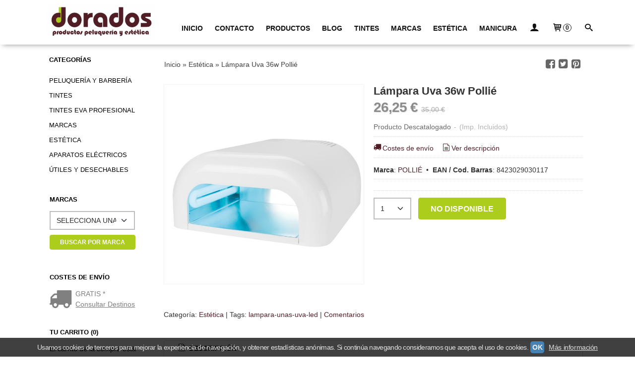

--- FILE ---
content_type: text/html; charset=utf-8
request_url: https://www.doradosonline.com/p2637833-lampara-uva-36w-pollie.html
body_size: 21832
content:
<!DOCTYPE html>
<html lang="es" class="shop desktop light header-theme product-view column2 out-the-box system-page user-guest url-id-2637833">    <head prefix="og: http://ogp.me/ns# fb: http://ogp.me/ns/fb# product: http://ogp.me/ns/product#">
        <meta http-equiv="Content-Type" content="text/html; charset=utf-8" />
<meta name="viewport" content="width=device-width, initial-scale=1.0" />
<meta name="language" content="es" />
<meta name="description" content="comprar lámpara uva profesinal 36w" />
<meta name="author" content="DORADOS TIENDA DE PELUQUERÍA Y ESTÉTICA" />
<meta name="google-site-verification" content="jfE9_HoZ62fxI36B-VSoz4nfa1jJL4NCDcsHXKzaqag" />
<meta name="msvalidate.01" content="" />
<meta name="alexaVerifyID" content="" />
<meta name="p:domain_verify" content="" />
<meta property="og:determiner" content="a" />
<meta property="og:locale" content="es_ES" />
<meta property="og:type" content="product.item" />
<meta property="og:title" content="Lámpara Uva 36w Pollié" />
<meta property="og:url" content="https://www.doradosonline.com/p2637833-lampara-uva-36w-pollie.html" />
<meta property="og:description" content="Lámpara profesional de luz ultravioleta para el curado de gel y acrilico con temporizadorLámpara de muy fácil manejo, tiene 2 posiciones:- Funcionamiento continuo: Colocar el interruptor principal en funcionamiento.- Funcionamiento 120&#039;: Colocar el..." />
<meta property="og:image" content="https://cdn.palbincdn.com/users/23609/images/lampara-uva-36w-1511427617.jpg" />
<meta property="og:image:alt" content="Lampara uva 36w" />
<meta property="og:image:width" content="709" />
<meta property="og:image:height" content="709" />
<meta property="product:price:amount" content="35.00" />
<meta property="product:price:currency" content="EUR" />
<meta property="product:sale_price:amount" content="26.25" />
<meta property="product:sale_price:currency" content="EUR" />
<meta property="product:availability" content="out of stock" />
<meta property="product:category" content=" Estética" />
<meta property="product:condition" content="new" />
<meta property="product:retailer_item_id" content="2637833" />
<meta property="product:brand" content="POLLIÉ" />
<meta property="product:gtin" content="8423029030117" />
<meta property="fb:app_id" content="198335206866025" />
<meta name="twitter:site" content="@" />
<meta name="twitter:creator" content="@" />
<meta name="twitter:title" content="Lampara uva 36w" />
<meta name="twitter:description" content="comprar lámpara uva profesinal 36w" />
<meta name="twitter:image" content="https://cdn.palbincdn.com/users/23609/images/lampara-uva-36w-1511427617.jpg" />
<meta name="twitter:label1" content="PRICE" />
<meta name="twitter:data1" content="26,25 €" />
<meta name="twitter:label2" content="CATEGORY" />
<meta name="twitter:data2" content="Estética" />
<meta name="twitter:label3" content="STOCK" />
<meta name="twitter:data3" content="" />
<meta name="twitter:card" content="summary" />
<link rel="preconnect" href="https://cdn.palbincdn.com" />
<link crossorigin="anonymous" rel="preconnect" href="https://cdn.palbincdn.com" />
<link rel="preconnect" href="https://cdn-2.palbincdn.com" />
<link rel="dns-prefetch" href="https://cdn.palbincdn.com" />
<link rel="dns-prefetch" href="https://cdn-2.palbincdn.com" />
<link rel="dns-prefetch" href="//connect.facebook.net" />
<link rel="dns-prefetch" href="//www.facebook.com" />
<link rel="dns-prefetch" href="//static.ak.facebook.com" />
<link rel="dns-prefetch" href="//fbstatic-a.akamaihd.net" />
<link rel="dns-prefetch" href="//www.google.com" />
<link rel="dns-prefetch" href="//fonts.googleapis.com" />
<link rel="dns-prefetch" href="//apis.google.com" />
<link rel="dns-prefetch" href="//translate.google.com" />
<link rel="dns-prefetch" href="//translate.googleapis.com" />
<link rel="dns-prefetch" href="//stats.g.doubleclick.net" />
<link rel="dns-prefetch" href="//www.gstatic.com" />
<link rel="canonical" href="https://www.doradosonline.com/p2637833-lampara-uva-36w-pollie.html" />
<link rel="shortcut icon" type="image/x-icon" href="/users/23609/shop/favicon.ico" />
<link title="RSS Feed" rel="alternate" type="application/rss+xml" href="https://www.doradosonline.com/blog/rss" />
<link rel="stylesheet" type="text/css" href="/css/jquery-ui/light/jquery-ui-art.min.css" />
<link rel="stylesheet" type="text/css" href="https://cdn.palbincdn.com/assets/XFlexSlider/flexslider.min.css" />
<link rel="stylesheet" type="text/css" href="https://cdn-2.palbincdn.com/users/23609/themes/Dorados_v1/style.min.css" />
<link rel="stylesheet" type="text/css" href="https://cdn-2.palbincdn.com/css/shop-base.css?584" />
<link rel="stylesheet" type="text/css" href="https://cdn-2.palbincdn.com/css/form.css?584" />
<link rel="stylesheet" type="text/css" href="/" />
<style type="text/css">
/*<![CDATA[*/
#colorbox,#cboxOverlay,#cboxWrapper{position:absolute;top:0;left:0;z-index:9999;overflow:hidden}#cboxWrapper{max-width:none}#cboxOverlay{position:fixed;width:100%;height:100%}#cboxMiddleLeft,#cboxBottomLeft{clear:left}#cboxContent{position:relative}#cboxLoadedContent{overflow:auto;-webkit-overflow-scrolling:touch}#cboxTitle{margin:0}#cboxLoadingOverlay,#cboxLoadingGraphic{position:absolute;top:0;left:0;width:100%;height:100%}#cboxPrevious,#cboxNext,#cboxClose,#cboxSlideshow{cursor:pointer}.cboxPhoto{float:left;margin:auto;border:0;display:block;max-width:none;-ms-interpolation-mode:bicubic}.cboxIframe{width:100%;height:100%;display:block;border:0}#colorbox,#cboxContent,#cboxLoadedContent{box-sizing:content-box;-moz-box-sizing:content-box;-webkit-box-sizing:content-box}#cboxOverlay{background:rgba(0,0,0,0.85)}#colorbox{outline:0}#cboxContent{background:#fff;overflow:hidden}.dark #cboxContent{background:#222}.cboxIframe{background:#fff}.dark .cboxIframe{background:#222}#cboxError{padding:50px;border:1px solid #ccc}#cboxLoadedContent{margin-bottom:40px}.cboxFullContent #cboxLoadedContent{margin-bottom:0px}#cboxTitle{position:absolute;bottom:4px;left:0;text-align:center;width:96%;color:#949494;padding:10px 2% 0px 2%}#cboxCurrent{position:absolute;bottom:9px;left:58px;color:#949494}#cboxLoadingOverlay{background:url(/assets/JColorBox/css/images/light/loading_background.png) no-repeat center center}#cboxLoadingGraphic{background:url(/assets/JColorBox/css/images/light/loading.gif) no-repeat center center}.dark #cboxLoadingOverlay{background:url(/assets/JColorBox/css/images/dark/loading_background.png) no-repeat center center}.dark #cboxLoadingGraphic{background:url(/assets/JColorBox/css/images/dark/loading.gif) no-repeat center center}#cboxPrevious:active,#cboxNext:active,#cboxSlideshow:active,#cboxClose:active{outline:0}#cboxSlideshow{bottom:4px;right:30px;color:#0092ef}#cboxPrevious{background-image:url(/assets/JColorBox/css/images/light/left-arrow.svg)}.dark #cboxPrevious{background-image:url(/assets/JColorBox/css/images/dark/left-arrow.svg)}#cboxNext{left:27px;background-image:url(/assets/JColorBox/css/images/light/right-arrow.svg)}.dark #cboxNext{background-image:url(/assets/JColorBox/css/images/dark/right-arrow.svg)}#cboxClose{top:10px;right:10px;background-image:url(/assets/JColorBox/css/images/light/close.svg);width:30px;height:30px}.dark #cboxClose{background-image:url(/assets/JColorBox/css/images/dark/close.svg)}.cbox-button{position:absolute;border:none;padding:0;margin:0;overflow:visible;width:auto;background-color:transparent;text-indent:-9999px;background-repeat:no-repeat;background-position:center center;-webkit-background-size:contain;background-size:contain}.cbox-button.cbox-nav-button{bottom:8px;left:0;background-size:contain;width:25px;height:20px}
/*]]>*/
</style>
<style type="text/css">
/*<![CDATA[*/
        .cboxZoom #cboxLoadedContent {cursor: zoom-in}
        .cboxZoom #cboxLoadedContent:after { font-family: "shop-icons"; content: '\f903'; position: absolute; top: 6px; left: 6px; color: rgba(255,255,255,0.75); z-index: 1; }
        .cboxZoom #cboxLoadedContent:before { content: ''; position: absolute; top: 0; left: 0; border-color: rgba(0,0,0,0.9) transparent transparent rgba(0,0,0,0.9); border-style: solid; border-width: 20px 20px 25px 25px; height: 0px; width: 0px; z-index: 1; }
        .cboxZoom .cboxPhotoZoom {position: absolute; top: 0; left: 0; width: 100%; height: 100%; background-repeat: no-repeat; background-position: center; background-size: cover; transition: transform .35s ease-out;}
/*]]>*/
</style>
<style type="text/css">
/*<![CDATA[*/
.recently-viewed-products-box{padding:20px}.responsive-phone .recently-viewed-products-box{padding:10px}.remove-recently-viewed-product{display:none;position:absolute;top:5px;right:5px;width:24px;height:24px;border-radius:50%;background:rgba(255,255,255,0.5);border:1px solid rgba(0,0,0,0.5);color:rgba(0,0,0,0.5) !important;line-height:26px}.remove-recently-viewed-product:hover{background:rgba(255,255,255,0.75);color:rgba(0,0,0,0.75) !important;border:1px solid rgba(0,0,0,0.75)}.recently-viewed-products .featured-product:hover .remove-recently-viewed-product,.recently-viewed-products-box .featured-product:hover .remove-recently-viewed-product{display:blocK}.recently-viewed-products-slider ul{margin:0}.recently-viewed-products-slider ul > li{display:inline-block;width:25%;box-sizing:border-box;padding:0 5px 0 0 !important;margin:0 !important;background:none !important;white-space:normal;vertical-align:top}.recently-viewed-products-slider ul > li:last-child{padding:0px !important}.recently-viewed-products-slider ul > li:before{content:none;padding:0 !important;margin:0 !important}.recently-viewed-products-slider{overflow-x:hidden;overflow-y:hidden;white-space:nowrap}.responsive-phone .recently-viewed-products-slider{overflow-x:auto;-webkit-overflow-scrolling:touch;-ms-overflow-style:-ms-autohiding-scrollbar}.recently-viewed-products-slider::-webkit-scrollbar{height:8px;background-color:transparent}.recently-viewed-products-slider::-webkit-scrollbar-thumb{border-radius:10px;-webkit-box-shadow:inset 0 0 6px rgba(0,0,0,.3);background-color:#777}.recently-viewed-products-slider::-webkit-scrollbar-track{background-color:transparent}.recently-viewed-products-slider:hover{overflow-x:scroll;cursor:move;margin-bottom:-8px}.firefox .recently-viewed-products-slider:hover{margin-bottom:-15px}.ie11 .recently-viewed-products-slider:hover,.ie9 .recently-viewed-products-slider:hover{margin-bottom:-17px}.ieEdge .recently-viewed-products-slider:hover{margin-bottom:-12px}
/*]]>*/
</style>
<style type="text/css">
/*<![CDATA[*/
.shopping-cart-content table td{vertical-align:middle;padding:3px 0px;font-size:0.9em;border-bottom:1px dotted #ccc;border-bottom:1px dashed rgba(125,125,125,0.2) !important}.shopping-cart-content .shopping-cart-subtotal,.shopping-cart-content .shopping-cart-subtotal a{margin-top:4px;clear:both;text-align:right}
/*]]>*/
</style>
<style type="text/css">
/*<![CDATA[*/
.hideall .init-hidden {display:none} .hideall .init-invisible, .hideall .animated-hide.animated {visibility:hidden}
/*]]>*/
</style>
<style type="text/css">
/*<![CDATA[*/
.tlite{background:#111;color:white;font-family:sans-serif;font-size:0.8rem;font-weight:normal;text-decoration:none;text-align:left;padding:0.6em 0.75rem;border-radius:4px;position:absolute;opacity:0;visibility:hidden;transition:opacity 0.4s;white-space:nowrap;box-shadow:0 0.5rem 1rem -0.5rem black;z-index:1000;-webkit-backface-visibility:hidden}.tlite-table td,.tlite-table th{position:relative}.tlite-visible{visibility:visible;opacity:0.9}.tlite::before{content:' ';display:block;background:inherit;width:10px;height:10px;position:absolute;transform:rotate(45deg)}.tlite-n::before{top:-3px;left:50%;margin-left:-5px}.tlite-nw::before{top:-3px;left:10px}.tlite-ne::before{top:-3px;right:10px}.tlite-s::before{bottom:-3px;left:50%;margin-left:-5px}.tlite-se::before{bottom:-3px;right:10px}.tlite-sw::before{bottom:-3px;left:10px}.tlite-w::before{left:-3px;top:50%;margin-top:-5px}.tlite-e::before{right:-3px;top:50%;margin-top:-5px}
/*]]>*/
</style>
<style type="text/css">
/*<![CDATA[*/
select{background:#FFFFFF;border:2px solid #BDBDBD;margin:0 auto;width:100%;padding:9px 0;color:#292929 !important;font-size:14px;font-family:Helvetica, 'Arial Unicode MS', Arial, Sans-Serif;font-weight:normal;font-style:normal;text-shadow:none;margin:0px}body{font-size:14px;font-family:Helvetica, 'Arial Unicode MS', Arial, Sans-Serif}#header-logo{text-align:center}.blockquote-border{border:1px solid #DFDFDF}.blockquote-background{background:#FFFFFF url('images/postquote.png') no-repeat scroll;color:#404040;background-image:none}.blockquote-box{border:1px solid #DFDFDF;background:#FFFFFF url('images/postquote.png') no-repeat scroll;color:#404040;background-image:none}.art-postcontent .blockquote-box a,.art-postcontent .blockquote-box a.featured-product-title-link,.art-postcontent .blockquote-box a.featured-product-title-link:visited,.art-postcontent .blockquote-box a.featured-product-title-link:hover,.art-postcontent .blockquote-box h1,.art-postcontent .blockquote-box h2,.art-postcontent .blockquote-box h3,.art-postcontent .blockquote-box h4,.art-postcontent .blockquote-background h5,.art-postcontent .blockquote-box h6{color:#404040}.art-postcontent .blockquote-background a,.art-postcontent .blockquote-background a.featured-product-title-link,.art-postcontent .blockquote-background a.featured-product-title-link:visited,.art-postcontent .blockquote-background a.featured-product-title-link:hover,.art-postcontent .blockquote-background h1,.art-postcontent .blockquote-background h2,.art-postcontent .blockquote-background h3,.art-postcontent .blockquote-background h4,.art-postcontent .blockquote-background h5,.art-postcontent .blockquote-background h6{color:#404040}div.form fieldset{border:1px solid #DFDFDF}.ui-dialog-titlebar.ui-widget-header{border:1px solid #DFDFDF;background:#FFFFFF url('images/postquote.png') no-repeat scroll;color:#404040;background-image:none}.ui-accordion-header-icon,.ui-accordion-header .ui-icon{float:right}.ui-accordion-content{border:1px solid #DFDFDF;padding:1em 0.5em;border-top:none}h3.ui-accordion-header,h4.ui-accordion-header{border:1px solid #DFDFDF;background:#FFFFFF url('images/postquote.png') no-repeat scroll;color:#404040;background-image:none;margin:0px;padding:0px;padding:10px}body #cboxContent{background:#FFFFFF}body #cboxLoadedContent{background:#FFFFFF}body .ui-widget-content{background:#FFFFFF}body .ui-dialog{background:#FFFFFF;background-image:none}body .ui-dialog .ui-dialog-content{background:#FFFFFF}.art-postcontent a.h4-link-color,.art-postcontent a.h4-link-color:visited,.art-postcontent a.h4-link-color:hover{color:#521E26}.art-postcontent a.h5-link-color,.art-postcontent a.h5-link-color:visited,.art-postcontent a.h5-link-color:hover{color:#333333}.desktop.header-theme .art-header{position:fixed;z-index:999 !important;width:100% !important;max-width:100% !important;box-shadow:#8d8d8d 0px 6px 10px -6px}.desktop.header-theme .header-wrapper{height:85px}.desktop #shop-menu > li > a:after{content:'';position:absolute;width:0px;top:75%;left:0px;transition:all 0.2s;margin:auto !important;text-align:center !important;left:0px;right:0px;border-bottom:1px solid #adcc1d}.desktop #shop-menu > li:hover > a:after{width:100%;border-bottom:1px solid #adcc1d}.desktop ul.art-hmenu > li:hover > ul{transition:all 150ms linear;opacity:1;top:100% !important}.desktop ul.art-hmenu > li > ul{transition:all 150ms linear;top:125% !important;opacity:0}.desktop ul.art-hmenu ul:before{box-shadow:0px 2px 1px 1px rgba(0, 0, 0, 0.06)}
/*]]>*/
</style>
<style type="text/css">
/*<![CDATA[*/
.missing-money-to-free-shipping{display:block !important}.art-header{height:90px}header.art-header{background-color:white}.art-nav,.pal-tabs-nav{border-bottom:0px solid transparent}
/*]]>*/
</style>
<style type="text/css">
/*<![CDATA[*/
.back-to-top{position:fixed;bottom:2.5em;right:0px;text-decoration:none;color:#000000;background-color:rgba(235, 235, 235, 0.80);font-weight:700;font-size:2em;padding:10px;display:none;border-radius:4px 0px 0px 4px}.back-to-top:hover{background-color:rgba(135, 135, 135, 0.50)}
/*]]>*/
</style>
<style type="text/css">
/*<![CDATA[*/
#cookieAlert{margin:0px;padding:0px;position:fixed;vertical-align:baseline;width:100%;z-index:99999;background:#333;background:rgba(0,0,0,0.75);color:#e0e0e0}.cookieAlertInner{display:block;padding:10px 10px !important;margin:0px;text-align:center;vertical-align:baseline;background:0}.cookieAlertInner .cookieAlertText{margin-bottom:20px !important;font-weight:400 !important;letter-spacing:-0.05em}.cookieAlertInner a.cookieAlertOkButton{padding:4px;background:#4682B4;text-decoration:none;color:#eee;border-radius:5px;letter-spacing:-0.03em}.cookieAlertInner a.cookieAlertLearnMore{padding-left:5px;text-decoration:underline;color:#ddd;letter-spacing:-0.03em}#cookieAlert{bottom:0px}
/*]]>*/
</style>
<script type="text/javascript" src="https://cdn.palbincdn.com/js/jquery/jquery-1.9.1.min.js"></script>
<script type="text/javascript" src="https://cdn.palbincdn.com/js/jquery/jquery-ui-1.9.2.custom.min.js"></script>
<script type="text/javascript" src="https://www.googletagmanager.com/gtag/js?id=G-NBVY27XHTF" async="async"></script>
<script type="text/javascript" src="https://cdn.palbincdn.com/assets/LazySizes/lazysizes.min.js" async="async"></script>
<script type="text/javascript">
/*<![CDATA[*/
            <!-- Global site tag (gtag.js)-->
            window.dataLayer = window.dataLayer || [];
            function gtag(){dataLayer.push(arguments);}
            gtag('js', new Date());
			gtag('set', 'user_properties', {})
			gtag('set', 'user_data', {"phone_number":"+34","address":{"first_name":"Guest","last_name":"Guest"}})
            gtag('config', 'AW-10851687715', {});
            gtag('config', 'UA-147342493-1', {"groups":"analytics"});
            gtag('config', 'G-NBVY27XHTF', {"groups":"analytics"});
document.documentElement.className+=' hideall'
var setHMenuOpenDirection=function(a){return(function(a){setTimeout(function(){setHMenuOpenDirection(a)},1)})}(jQuery),setPopupVMenuOpenDirection=function(b){return(function(b){setTimeout(function(){setPopupVMenuOpenDirection(b)},1)})}(jQuery),fixPopupVMenu=function(c){return(function(c){setTimeout(function(){fixPopupVMenu(c)},1)})}(jQuery),setOpenSubmenuWithNoReload=function(d){return(function(d){setTimeout(function(){setOpenSubmenuWithNoReload(d)},1)})}(jQuery),setOpenSubmenuWithHover=function(d){return(function(d){setTimeout(function(){setOpenSubmenuWithHover(d)},1)})}(jQuery),responsiveDesign=1;$(document).ready(function(){$.ajax({dataType:"script",cache:true,url:"https://cdn-2.palbincdn.com/users/23609/themes/Dorados_v1/script.min.js"}).done(function(script,textStatus){if(false)$.ajax({dataType:"script",cache:true,url:"https://cdn-2.palbincdn.com/users/23609/themes/Dorados_v1/script.responsive.min.js"})})})
/*]]>*/
</script>
<title>Lampara uva 36w</title>
<!-- Hide Elements Trick -->
<link as="font" crossorigin="anonymous" rel="preload" href="https://cdn-2.palbincdn.com/css/iconSet/basic-shop-icons/fonts/shop-icons.woff?450" /><link href='https://cdn-2.palbincdn.com/css/iconSet/basic-shop-icons/style.css?584' rel='stylesheet' rel='preload' as='style'>
    </head>

    <body><script type="text/javascript">
/*<![CDATA[*/
function activateTab(artTab, tab) {
				artTab.tabs('option', 'active', artTab.find(tab.prop('tagName')).index(tab));
		   }
/*]]>*/
</script>

				<div id="art-main">
    
    
<div class="header-wrapper">    <header class="art-header">        <div class="art-shapes">
        
            </div>
        
        

 
<div class="art-positioncontrol art-positioncontrol-340300824" id="header-logo"><span class="header-logo-span"></span><a class="header-logo-link" href="/"><img class="header-logo-img" src="/users/23609/shop/logo.jpg?635274209" alt="Lampara uva 36w" /></a></div> 
 <nav class="pal-main-nav art-nav">	<div class="art-nav-inner">				<ul class="art-hmenu" id="shop-menu">
<li id="item-inicio"><a href="javascript:void(0)">INICIO</a>
<ul>
<li><a href="/c255399-peluqueria.html">Peluquería y Barbería</a>
<ul>
<li><a href="/c255628-productos-tecnicos.html">Productos Técnicos</a></li>
<li><a href="/c255636-productos-de-acabado.html">Productos de acabado</a></li>
<li><a href="/c255995-tratamientos.html">Tratamientos</a></li>
<li><a href="/c303302-champus-profesionales.html">Champús profesionales</a></li>
<li><a href="/c427903-cepillos-y-peines.html">Cepillos y peines</a></li>
<li><a href="/c480209-barber.html">Barber</a></li>
</ul>
</li>
<li><a href="/c577274-tintes.html">Tintes</a>
<ul>
<li><a href="/c573202-tintes-wella-professionals.html">Tintes  Wella Professionals</a>
<ul>
<li><a href="/c575802-tinte-koleston-perfect-deep-browns.html"> Tinte Koleston Perfect  Deep Browns</a></li>
<li><a href="/c575803-tinte-koleston-perfect-rich-naturals.html"> Tinte Koleston Perfect  Rich Naturals</a></li>
<li><a href="/c575804-tinte-koleston-perfect-pure-naturals.html">Tinte Koleston Perfect Pure Naturals</a></li>
</ul>
</li>
<li><a href="/c262984-tintes-lunel-profesional.html">Tintes Lunel Profesional</a>
<ul>
<li><a href="/c283640-tintes-healthy-color-lunel-profesional.html">Tintes Healthy Color Lunel Profesional</a></li>
<li><a href="/c283643-tintes-color-pro-lunel-profesional.html">Tintes Color Pro Lunel Profesional</a></li>
<li><a href="/c367665-tinte-lunel-crema-color-lunel-profesional.html">Tinte Lunel Crema Color  Lunel Profesional</a></li>
</ul>
</li>
</ul>
</li>
<li><a href="/c257130-tintes-eva-profesional.html">Tintes Eva Profesional</a>
<ul>
<li><a href="/c427905-divina-one.html">DIVINA.ONE</a>
<ul>
<li><a href="/c257127-divina-one-naturales.html">DIVINA.ONE Naturales</a></li>
<li><a href="/c257199-divina-one-cenizas-irisados.html">DIVINA.ONE Cenizas Irisados</a></li>
<li><a href="/c257200-divina-one-cobres.html">DIVINA.ONE Cobres</a></li>
<li><a href="/c257201-divina-one-marrones.html">DIVINA.ONE Marrones</a></li>
<li><a href="/c257211-divina-one-marrones-calidos.html">DIVINA.ONE Marrones Cálidos</a></li>
<li><a href="/c257212-divina-one-marrones-frios.html">DIVINA.ONE Marrones Frios</a></li>
<li><a href="/c257203-divina-one-iced-asd-colletion.html">DIVINA.ONE Iced asd Colletion</a></li>
<li><a href="/c257204-divina-one-matizadores.html">DIVINA.ONE Matizadores</a></li>
<li><a href="/c257205-divina-one-rojos.html">DIVINA.ONE Rojos</a></li>
<li><a href="/c257206-divina-one-rubios-dorados.html">DIVINA.ONE Rubios Dorados</a></li>
<li><a href="/c257207-divina-one-rubios-extraclaros.html">DIVINA.ONE Rubios Extraclaros</a></li>
<li><a href="/c257208-divina-one-super-hl.html">DIVINA.ONE Super Hl</a></li>
<li><a href="/c257209-divina-one-ultra-rubios.html">DIVINA.ONE Ultra Rubios</a></li>
<li><a href="/c257210-divina-one-violetas.html">DIVINA.ONE Violetas</a></li>
<li><a href="/c442232-divina-one-pastels.html">DIVINA.ONE pastels</a></li>
</ul>
</li>
<li><a href="/c283265-divina-pure.html">DIVINA.PURE </a></li>
</ul>
</li>
<li><a href="/c255401-marcas.html">Marcas</a>
<ul>
<li><a href="/c254263-lunel.html">Lunel Profesional</a>
<ul>
<li><a href="/c254264-basic.html">Basic</a></li>
<li><a href="/c254265-nutriglam.html">Nutriglam</a></li>
<li><a href="/c254266-phyto-treatment.html">Phyto Treatment</a></li>
<li><a href="/c254796-color-pro.html">Color Pro</a></li>
<li><a href="/c254837-finalforme.html">Finalforme</a></li>
<li><a href="/c255124-waving.html">Waving</a></li>
<li><a href="/c437880-linea-botanica.html">Linea Botánica Innergreen</a></li>
<li><a href="/c476870-keratin-cashmere.html">Keratin Cashmere</a></li>
<li><a href="/c518127-mascarilla-color.html">Mascarilla Color</a></li>
</ul>
</li>
<li><a href="/c255132-eva-profesional.html">Eva Profesional</a>
<ul>
<li><a href="/c255135-e-line.html">E-Line</a></li>
<li><a href="/c255606-vitamin-recharge.html">Vitamin Recharge</a></li>
<li><a href="/c255615-hidra-in.html">Hidra-in</a></li>
<li><a href="/c255627-superblanc.html">Superblanc</a></li>
<li><a href="/c255629-evondil.html">Evondil</a></li>
<li><a href="/c255632-divina-oxi.html">Divina.oxi</a></li>
<li><a href="/c255979-evajazz.html">Evajazz</a></li>
<li><a href="/c255987-capilo.html">Capilo</a></li>
</ul>
</li>
<li><a href="/c453141-musterdikson.html">MUSTER&DIKSON</a>
<ul>
<li><a href="/c453277-everygreen.html">Everygreen</a></li>
<li><a href="/c493287-dikso-blonde.html">DIKSO BLONDE</a></li>
<li><a href="/c494034-argabeta.html">ArgaBeta</a></li>
</ul>
</li>
</ul>
</li>
<li><a href="/c255400-estetica.html">Estética</a>
<ul>
<li><a href="/c577280-esmaltesemipermanentes.html"> Elixir Esmaltes Semipermanentes</a>
<ul>
<li><a href="/c577279-elixir-acrygel.html">Elixir Acrygel</a></li>
<li><a href="/c575801-elixir-semigel.html">Elixir Semigel</a></li>
<li><a href="/c577282-elixir-bases-y-tops.html">Elixir bases y tops</a></li>
</ul>
</li>
<li><a href="/c260907-depilacion.html">Depilación</a></li>
<li><a href="/c488920-cejas-y-pestanas.html">Cejas y pestañas</a></li>
<li><a href="/c580186-pedicura.html">Pedicura</a></li>
</ul>
</li>
<li><a href="/c253499-rizadores-y-planchas.html">Aparatos eléctricos</a>
<ul>
<li><a href="/c253502-rizadores.html">Rizadores</a></li>
<li><a href="/c253501-planchas.html">Planchas</a></li>
<li><a href="/c264744-secadores.html">Secadores</a></li>
<li><a href="/c261408-maquinas-cortapelo.html">Máquinas cortapelo</a></li>
</ul>
</li>
<li><a href="/c428374-desechables.html">Útiles y Desechables</a></li>
</ul>
</li>
<li id="item-contacto"><a href="/site/contact">CONTACTO</a></li>
<li id="item-productos"><a href="javascript:void(0)">PRODUCTOS</a>
<ul>
<li><a href="/c255399-peluqueria.html">Peluquería y Barbería</a>
<ul>
<li><a href="/c255628-productos-tecnicos.html">Productos Técnicos</a></li>
<li><a href="/c255636-productos-de-acabado.html">Productos de acabado</a></li>
<li><a href="/c255995-tratamientos.html">Tratamientos</a></li>
<li><a href="/c303302-champus-profesionales.html">Champús profesionales</a></li>
<li><a href="/c427903-cepillos-y-peines.html">Cepillos y peines</a></li>
<li><a href="/c480209-barber.html">Barber</a></li>
</ul>
</li>
<li><a href="/c577274-tintes.html">Tintes</a>
<ul>
<li><a href="/c573202-tintes-wella-professionals.html">Tintes  Wella Professionals</a>
<ul>
<li><a href="/c575802-tinte-koleston-perfect-deep-browns.html"> Tinte Koleston Perfect  Deep Browns</a></li>
<li><a href="/c575803-tinte-koleston-perfect-rich-naturals.html"> Tinte Koleston Perfect  Rich Naturals</a></li>
<li><a href="/c575804-tinte-koleston-perfect-pure-naturals.html">Tinte Koleston Perfect Pure Naturals</a></li>
</ul>
</li>
<li><a href="/c262984-tintes-lunel-profesional.html">Tintes Lunel Profesional</a>
<ul>
<li><a href="/c283640-tintes-healthy-color-lunel-profesional.html">Tintes Healthy Color Lunel Profesional</a></li>
<li><a href="/c283643-tintes-color-pro-lunel-profesional.html">Tintes Color Pro Lunel Profesional</a></li>
<li><a href="/c367665-tinte-lunel-crema-color-lunel-profesional.html">Tinte Lunel Crema Color  Lunel Profesional</a></li>
</ul>
</li>
</ul>
</li>
<li><a href="/c257130-tintes-eva-profesional.html">Tintes Eva Profesional</a>
<ul>
<li><a href="/c427905-divina-one.html">DIVINA.ONE</a>
<ul>
<li><a href="/c257127-divina-one-naturales.html">DIVINA.ONE Naturales</a></li>
<li><a href="/c257199-divina-one-cenizas-irisados.html">DIVINA.ONE Cenizas Irisados</a></li>
<li><a href="/c257200-divina-one-cobres.html">DIVINA.ONE Cobres</a></li>
<li><a href="/c257201-divina-one-marrones.html">DIVINA.ONE Marrones</a></li>
<li><a href="/c257211-divina-one-marrones-calidos.html">DIVINA.ONE Marrones Cálidos</a></li>
<li><a href="/c257212-divina-one-marrones-frios.html">DIVINA.ONE Marrones Frios</a></li>
<li><a href="/c257203-divina-one-iced-asd-colletion.html">DIVINA.ONE Iced asd Colletion</a></li>
<li><a href="/c257204-divina-one-matizadores.html">DIVINA.ONE Matizadores</a></li>
<li><a href="/c257205-divina-one-rojos.html">DIVINA.ONE Rojos</a></li>
<li><a href="/c257206-divina-one-rubios-dorados.html">DIVINA.ONE Rubios Dorados</a></li>
<li><a href="/c257207-divina-one-rubios-extraclaros.html">DIVINA.ONE Rubios Extraclaros</a></li>
<li><a href="/c257208-divina-one-super-hl.html">DIVINA.ONE Super Hl</a></li>
<li><a href="/c257209-divina-one-ultra-rubios.html">DIVINA.ONE Ultra Rubios</a></li>
<li><a href="/c257210-divina-one-violetas.html">DIVINA.ONE Violetas</a></li>
<li><a href="/c442232-divina-one-pastels.html">DIVINA.ONE pastels</a></li>
</ul>
</li>
<li><a href="/c283265-divina-pure.html">DIVINA.PURE </a></li>
</ul>
</li>
<li><a href="/c255401-marcas.html">Marcas</a>
<ul>
<li><a href="/c254263-lunel.html">Lunel Profesional</a>
<ul>
<li><a href="/c254264-basic.html">Basic</a></li>
<li><a href="/c254265-nutriglam.html">Nutriglam</a></li>
<li><a href="/c254266-phyto-treatment.html">Phyto Treatment</a></li>
<li><a href="/c254796-color-pro.html">Color Pro</a></li>
<li><a href="/c254837-finalforme.html">Finalforme</a></li>
<li><a href="/c255124-waving.html">Waving</a></li>
<li><a href="/c437880-linea-botanica.html">Linea Botánica Innergreen</a></li>
<li><a href="/c476870-keratin-cashmere.html">Keratin Cashmere</a></li>
<li><a href="/c518127-mascarilla-color.html">Mascarilla Color</a></li>
</ul>
</li>
<li><a href="/c255132-eva-profesional.html">Eva Profesional</a>
<ul>
<li><a href="/c255135-e-line.html">E-Line</a></li>
<li><a href="/c255606-vitamin-recharge.html">Vitamin Recharge</a></li>
<li><a href="/c255615-hidra-in.html">Hidra-in</a></li>
<li><a href="/c255627-superblanc.html">Superblanc</a></li>
<li><a href="/c255629-evondil.html">Evondil</a></li>
<li><a href="/c255632-divina-oxi.html">Divina.oxi</a></li>
<li><a href="/c255979-evajazz.html">Evajazz</a></li>
<li><a href="/c255987-capilo.html">Capilo</a></li>
</ul>
</li>
<li><a href="/c453141-musterdikson.html">MUSTER&DIKSON</a>
<ul>
<li><a href="/c453277-everygreen.html">Everygreen</a></li>
<li><a href="/c493287-dikso-blonde.html">DIKSO BLONDE</a></li>
<li><a href="/c494034-argabeta.html">ArgaBeta</a></li>
</ul>
</li>
</ul>
</li>
<li><a href="/c255400-estetica.html">Estética</a>
<ul>
<li><a href="/c577280-esmaltesemipermanentes.html"> Elixir Esmaltes Semipermanentes</a>
<ul>
<li><a href="/c577279-elixir-acrygel.html">Elixir Acrygel</a></li>
<li><a href="/c575801-elixir-semigel.html">Elixir Semigel</a></li>
<li><a href="/c577282-elixir-bases-y-tops.html">Elixir bases y tops</a></li>
</ul>
</li>
<li><a href="/c260907-depilacion.html">Depilación</a></li>
<li><a href="/c488920-cejas-y-pestanas.html">Cejas y pestañas</a></li>
<li><a href="/c580186-pedicura.html">Pedicura</a></li>
</ul>
</li>
<li><a href="/c253499-rizadores-y-planchas.html">Aparatos eléctricos</a>
<ul>
<li><a href="/c253502-rizadores.html">Rizadores</a></li>
<li><a href="/c253501-planchas.html">Planchas</a></li>
<li><a href="/c264744-secadores.html">Secadores</a></li>
<li><a href="/c261408-maquinas-cortapelo.html">Máquinas cortapelo</a></li>
</ul>
</li>
<li><a href="/c428374-desechables.html">Útiles y Desechables</a></li>
</ul>
</li>
<li id="item-blog"><a href="/blog">Blog</a>
<ul>
<li><a href="/blog/c2131-formacion.html">Formación</a></li>
<li><a href="/blog/c2235-novedades.html">Novedades</a></li>
</ul>
</li>
<li id="item-tintes"><a href="javascript:void(0)">TINTES</a>
<ul>
<li><a href="/c573202-tintes-wella-professionals.html">Tintes  Wella Professionals</a>
<ul>
<li><a href="/c575802-tinte-koleston-perfect-deep-browns.html"> Tinte Koleston Perfect  Deep Browns</a></li>
<li><a href="/c575803-tinte-koleston-perfect-rich-naturals.html"> Tinte Koleston Perfect  Rich Naturals</a></li>
<li><a href="/c575804-tinte-koleston-perfect-pure-naturals.html">Tinte Koleston Perfect Pure Naturals</a></li>
</ul>
</li>
<li><a href="/c262984-tintes-lunel-profesional.html">Tintes Lunel Profesional</a>
<ul>
<li><a href="/c283640-tintes-healthy-color-lunel-profesional.html">Tintes Healthy Color Lunel Profesional</a></li>
<li><a href="/c283643-tintes-color-pro-lunel-profesional.html">Tintes Color Pro Lunel Profesional</a></li>
<li><a href="/c367665-tinte-lunel-crema-color-lunel-profesional.html">Tinte Lunel Crema Color  Lunel Profesional</a></li>
</ul>
</li>
<li><a href="/c257130-tintes-eva-profesional.html">Tintes Eva Profesional</a>
<ul>
<li><a href="/c427905-divina-one.html">DIVINA.ONE</a></li>
<li><a href="/c283265-divina-pure.html">DIVINA.PURE </a></li>
</ul>
</li>
</ul>
</li>
<li id="item-marcas"><a href="javascript:void(0)">MARCAS</a>
<ul>
<li><a href="/br93950-anadia.html">Anadia</a></li>
<li><a href="/br69764-asuer.html">Asuer</a></li>
<li><a href="/br91769-babyliss.html">Babyliss </a></li>
<li><a href="/br105745-broaer-profesional.html">Broaer Profesional</a></li>
<li><a href="/br148933-captain-cook.html">CAPTAIN COOK</a></li>
<li><a href="/br120402-depilflax.html">depilflax</a></li>
<li><a href="/br149345-elixir.html">ELIXIR</a></li>
<li><a href="/br61596-eugene-perma.html">EUGENE-PERMA</a></li>
<li><a href="/br58761-eurostil.html">EUROSTIL</a></li>
<li><a href="/br58388-eva-profesional.html">EVA PROFESIONAL</a></li>
<li><a href="/br140496-everygreen.html">EVERYGREEN</a></li>
<li><a href="/br90836-hair-plus.html">hair plus </a></li>
<li><a href="/br59326-higiedepil.html">HIGIEDEPIL</a></li>
<li><a href="/br65945-koken.html">koken</a></li>
<li><a href="/br92830-laukrom.html">Laukrom</a></li>
<li><a href="/br60296-lim.html">LIM</a></li>
<li><a href="/br140378-lim-hair.html">LIM HAIR</a></li>
<li><a href="/br57848-lunel.html">LUNEL</a></li>
<li><a href="/br120644-lunel-profesional.html">Lunel Profesional</a></li>
<li><a href="/br78439-musterdikson.html">Müster&Dikson</a></li>
<li><a href="/br149369-nishlady.html">Nishlady</a></li>
<li><a href="/br59351-pollie.html">POLLIÉ</a></li>
<li><a href="/br114785-ragnar.html">Ragnar</a></li>
<li><a href="/br149880-refectocil.html">Refectocil</a></li>
<li><a href="/br119189-risfort.html">RISFORT</a></li>
<li><a href="/br132417-salerm-cosmetics.html">Salerm Cosmetics</a></li>
<li><a href="/br128133-sanasur.html">SANASUR</a></li>
<li><a href="/br58842-schwarzkopf.html">SCHWARZKOPF</a></li>
<li><a href="/br59278-steinhart.html">STEINHART </a></li>
<li><a href="/br138724-tassel.html">Tassel</a></li>
<li><a href="/br109783-termix.html">Termix</a></li>
<li><a href="/br150374-valquer.html">VALQUER</a></li>
<li><a href="/br65023-wahl.html">WAHL</a></li>
<li><a href="/br94828-wella.html">wella</a></li>
<li><a href="/br148393-wella-professionals.html">Wella Professionals</a></li>
<li><a href="/br91117-wimpernwelle.html">WIMPERNWELLE</a></li>
</ul>
</li>
<li id="item-estetica"><a href="javascript:void(0)">ESTÉTICA</a>
<ul>
<li><a href="/c260907-depilacion.html">Depilación</a></li>
<li><a href="/c488920-cejas-y-pestanas.html">Cejas y pestañas</a></li>
<li><a href="/c580186-pedicura.html">Pedicura</a></li>
</ul>
</li>
<li id="item-manicura"><a href="javascript:void(0)">MANICURA</a>
<ul>
<li><a href="/c577279-elixir-acrygel.html">Elixir Acrygel</a></li>
<li><a href="/c575801-elixir-semigel.html">Elixir Semigel</a></li>
</ul>
</li>
<li class="user-top-menu-separator"><span></span></li>
<li class="customer-account-menu customer-shop-menu"><a class="customer-shop-menu" aria-label="Mi Cuenta" href="/login"><span class="customer-account icon-user shop-menu-icon"></span> <span class="customer-account-label customer-shop-menu-label">Mi Cuenta</span></a>
<ul>
<li><a href="/login">Acceder</a></li>
<li><a href="/register">Registrarse</a></li>
</ul>
</li>
<li class="shopping-cart-menu customer-shop-menu"><a class="customer-shop-menu" aria-label="Carrito" href="/shoppingcart/view"><span class="customer-shopping-cart icon-cart shop-menu-icon"></span><span class="customer-shopping-cart-counter">0</span> <span class="customer-shopping-cart-label customer-shop-menu-label">Carrito</span></a>
<ul>
<li id="shopping-cart-menu-subtotal"><a href="/shoppingcart/view">Total:&nbsp;<strong>0,00 €</strong></a></li>
<li class="shopping-cart-menu-links"><a href="/shoppingcart/view"><strong>Ver Carrito</strong></a></li>
</ul>
</li>
<li class="customer-search-menu customer-shop-menu"><a class="customer-search-menu-link customer-shop-menu" aria-label="Buscar..." href="javascript:void(0)"><span class="customer-search icon-search shop-menu-icon"></span> <span class="customer-search-label customer-shop-menu-label">Buscar...</span></a>
<ul>
<li class="customer-search-menu-form-wrapper"><a class="customer-search-menu-form-link" aria-label="Buscar" href="javascript:void(0)"><form id="menu-search-form" class="art-search focusmagic" action="/product/index" method="get"><input placeholder="Buscar..." id="menu-search-input" size="24" aria-label="Buscar..." type="text" value="" name="searchbox" /><button type="submit" id="menu-search-input-button" class="icon-search" name=""></button></form></a></li>
</ul>
</li>
</ul>

	</div></nav>    </header></div>
    <div id="sheet-content" class="art-sheet clearfix">
        
        <div class="art-layout-wrapper">        <div class="art-content-layout column2">
        <div class="art-content-layout-row">
            <aside class="art-layout-cell art-sidebar1 ">
                                <div class="art-vmenublock clearfix" id="Categories">
<div class="art-vmenublockheader">
<span id = "Categories_title" class="t">Categorías</span>
</div>
<div class="art-vmenublockcontent">
<ul class="art-vmenu" id="categories-vmenu">
<li><a href="/c255399-peluqueria.html">Peluquería y Barbería</a></li>
<li><a href="/c577274-tintes.html">Tintes</a></li>
<li><a href="/c257130-tintes-eva-profesional.html">Tintes Eva Profesional</a></li>
<li><a href="/c255401-marcas.html">Marcas</a></li>
<li><a href="/c255400-estetica.html">Estética</a></li>
<li><a href="/c253499-rizadores-y-planchas.html">Aparatos eléctricos</a></li>
<li><a href="/c428374-desechables.html">Útiles y Desechables</a></li>
</ul></div>
</div><div class="art-block clearfix" id="BrandSelector">
<div class="art-blockheader">
<span id = "BrandSelector_title" class="t">Marcas</span>
</div>
<div class="art-blockcontent">
<div id="brands-form-wrapper">
    <form id="brands-form" action="/brand/view" method="GET">        <select required="required" title="Elige tu marca favorita." id="brands-dropdown" class="art-select" onchange="js:$(this).parents(&quot;#brands-form&quot;).find(&quot;.art-button&quot;).val(&quot;Cargando...&quot;);this.form.submit();" aria-labelledby="BrandSelector_title" aria-label="Selector de marca" name="id">
<option value="">Selecciona una Marca</option>
<option value="93950">Anadia</option>
<option value="69764">Asuer</option>
<option value="91769">Babyliss </option>
<option value="105745">Broaer Profesional</option>
<option value="148933">CAPTAIN COOK</option>
<option value="120402">depilflax</option>
<option value="149345">ELIXIR</option>
<option value="61596">EUGENE-PERMA</option>
<option value="58761">EUROSTIL</option>
<option value="58388">EVA PROFESIONAL</option>
<option value="140496">EVERYGREEN</option>
<option value="90836">hair plus </option>
<option value="59326">HIGIEDEPIL</option>
<option value="65945">koken</option>
<option value="92830">Laukrom</option>
<option value="60296">LIM</option>
<option value="140378">LIM HAIR</option>
<option value="57848">LUNEL</option>
<option value="120644">Lunel Profesional</option>
<option value="78439">Müster&amp;Dikson</option>
<option value="149369">Nishlady</option>
<option value="59351">POLLIÉ</option>
<option value="114785">Ragnar</option>
<option value="149880">Refectocil</option>
<option value="119189">RISFORT</option>
<option value="132417">Salerm Cosmetics</option>
<option value="128133">SANASUR</option>
<option value="58842">SCHWARZKOPF</option>
<option value="59278">STEINHART </option>
<option value="138724">Tassel</option>
<option value="109783">Termix</option>
<option value="150374">VALQUER</option>
<option value="65023">WAHL</option>
<option value="94828">wella</option>
<option value="148393">Wella Professionals</option>
<option value="91117">WIMPERNWELLE</option>
</select>        <span class="art-button-wrapper">
            <input class="art-button" type="submit" value=" Buscar por Marca"/>
        </span>
    </form></div></div>
</div><div class="art-block clearfix" id="FreeShipmentNotifier">
<div class="art-blockheader">
<span id = "FreeShipmentNotifier_title" class="t">Costes de Envío</span>
</div>
<div class="art-blockcontent">

<a class="free-shipping-link colorbox-ajax" aria-label="Ver detalle del coste de envio" href="/site/freeShippingCostsTable"><span class="icon-truck free-shipping-icon"></span></a><div class="free-sipping-details">    <a class="colorbox-ajax free-shipping-price" href="/site/freeShippingCostsTable">GRATIS *</a>    <a class="colorbox-ajax free-shipping-note" href="/site/freeShippingCostsTable">Consultar Destinos</a></div>
</div>
</div><div class="art-block clearfix" id="ShoppingCart">
<div class="art-blockheader">
<span id = "ShoppingCart_title" class="t">Tu Carrito (0)</span>
</div>
<div class="art-blockcontent">
<div class="shopping-cart-content">
        El carrito de la compra está vacío</div></div>
</div><div class="art-block clearfix" id="SocialNetworks">
<div class="art-blockheader">
<span id = "SocialNetworks_title" class="t">Redes Sociales</span>
</div>
<div class="art-blockcontent">
<div id="social-networks">
    <div class="social-network-instagram"><a target="_blank" class="social-network-button social-network-link" style="background:#D22660" href="https://instagram.com/dorados_venta_productos?igshid=5bzlr0ngoopm"><span class="social-network-icon icon-instagram-squared"></span>Instagram</a></div><div class="social-network-facebook"><a target="_blank" class="social-network-button social-network-link" style="background:#1478EB" href="https://www.facebook.com/Dorados-Venta-y-distribuci%C3%B3n-de-productos-de-peluquer%C3%ADa-y-est%C3%A9tica-125263390955495/"><span class="social-network-icon icon-facebook-squared"></span>Facebook</a></div></div>
</div>
</div><div class="art-block clearfix" id="banner-discount-block">
<div class="art-blockheader">
<span id = "banner-discount-block_title" class="t">Cupones</span>
</div>
<div class="art-blockcontent">

<div class="init-hidden" id="banner-discount-unlock-dialog">
    <span> CÓDIGO Desbloqueado</span>
    <div class="banner-discount-code">EXTRA5</div>
    <a class="art-button view-more-button" href="/coupon/545626">Ver más</a></div><div class="init-hidden" id="facebook-like-dialog">
    <div style="font-size:1.3em">Haz "Me gusta" para desbloquear el CÓDIGO</div>
    <br class="br-space">
    <span class="facebook-like-button">
        <div class="fb-like" data-href="http://instagram.com/dorados_venta_productos?igshid=5bzlr0ngoopm?type=coupon" data-layout="button_count" data-show-faces="false" data-width="100"></div>    </span>
    <span class="validate-facebook-like-wrapper init-hidden" style="vertical-align: bottom"> <span> ⇢ </span> <button class="validate-facebook-like art-button" style="height: 20px; font-size: 12px; line-height: 1;">Desbloquear</button></span>
    <style>#facebook-like-dialog .facebook-like-button .fb-like > span, #facebook-like-dialog .facebook-like-button .fb-like > span > iframe {width:114px !important; height:20px !important;}</style>
    <br class="br-space">
    <br class="br-space">
    <p class="facebook-like-note">Si ya eres fan, haz click previamente en <span style="font-family: Arial Unicode MS, Lucida Grande">&#10004;</span> y luego haz "Me gusta" de nuevo.</p>
</div>
<div class="banner-discount">
        <div class="banner-discount-name">
        <a href="/coupon/545626" class="banner-discount-link"> 
            5% EN SEGUNDAS COMPRAS        </a>
    </div>
<div class="banner-discount-image-wrapper">
    <a href="/coupon/545626" class="banner-discount-scissors"></a>
    <a href="/coupon/545626" class="banner-discount-value widget">
        -5%    </a>
    <a href="/coupon/545626">
                        <img class="banner-discount-image lazyload" data-srcset="/images/resources/default_coupon@x1024--f[as].jpg.thumb 1024w, /images/resources/default_coupon@x512--f[as].jpg.thumb 512w, /images/resources/default_coupon@x384--f[as].jpg.thumb 384w, /images/resources/default_coupon@x256--f[as].jpg.thumb 256w, /images/resources/default_coupon@x128--f[as].jpg.thumb 128w" data-sizes="auto" srcset="[data-uri]" src="/images/resources/default_coupon.jpg.thumb" alt="5% EN SEGUNDAS COMPRAS" />    </a>
    </div>
<div class="banner-discount-button art-button-wrapper"> 
        <input class="art-button open-unlock-dialog-facebook" name="yt1" type="button" value="Desbloquear CÓDIGO" /></div>
    <script>
        $('.open-unlock-dialog-facebook').click(function() {
            var startTime = new Date();
            $( "#facebook-like-dialog" ).dialog("open");
            setTimeout(function(){
                $('.validate-facebook-like-wrapper').fadeIn();
            }, 7000);
            $('body').on('click', '.validate-facebook-like', function(event) {
                if ((new Date() - startTime)/1000 > 14) {
                    var dialog = $('#banner-discount-unlock-dialog');
                    $('.banner-discount-button').html(dialog.html());
                    dialog.dialog('open', function(){});
                    $( '#facebook-like-dialog' ).dialog('close');
                } else{ alert('Debes hacer like en el botón azul antes de desbloquear el cupón. Si ya le has hecho like, espera unos segundos y vuelve a intentar desbloquear.');}
            });
        });
    </script>
</div>  
<script type="text/javascript">
/*<![CDATA[*/
function countdown_clock(target_time,tag_id){today=new Date();now_time=Math.round(today.getTime()/1000.0);time_left=target_time-now_time;if(time_left<0){$('.timer').remove();$('.countdown-time').append('<div class="expired">Cupón CADUCADO</div>');return};days=Math.floor(time_left/(60*60*24));time_left%=(60*60*24);hours=Math.floor(time_left/(60*60));time_left%=(60*60);minutes=Math.floor(time_left/60);time_left%=60;seconds=time_left;$('#days-to-'+tag_id)[0].innerHTML=days+'d ';$('#hours-to-'+tag_id)[0].innerHTML=hours+'h ';$('#minutes-to-'+tag_id)[0].innerHTML=minutes+'m ';$('#seconds-to-'+tag_id)[0].innerHTML=seconds+'s';setTimeout('countdown_clock('+target_time+', '+tag_id+');',1e3)};$(document).ready(function(){$(document).on("click",'.ui-widget-overlay',function(){$("#facebook-like-dialog").dialog("close")})})
/*]]>*/
</script></div>
</div>                <div class="art-block clearfix" id="lateral-banner-143925">
<div class="art-blockcontent">
<div class="banner-lateral-wrapper banner-html">
    <img style="max-width: 100%;" src="https://cdn-2.palbincdn.com/images/resources/sello-rgpd-palbin.png" alt="Cumple con el Reglamento General de Protección de Datos (RGPD)" /></div></div>
</div>            </aside>
            <main class="art-layout-cell art-content" id="content">
                


<article id="product-sheet" class="art-post art-article">
    <div class="art-postmetadataheader clearfix responsive-phone-hidden">
        <div class="art-postheadericons art-metadata-icons">
            <div id="breadcrumbs">
                <div itemscope="itemscope" itemtype="http://schema.org/BreadcrumbList">
<span itemprop="itemListElement" itemscope="itemscope" itemtype="http://schema.org/ListItem"><a itemprop="item" href="/"><span itemprop="name">Inicio</span></a><meta itemprop="position" content="1" /></span> &raquo; <span itemprop="itemListElement" itemscope="itemscope" itemtype="http://schema.org/ListItem"><a itemprop="item" href="https://www.doradosonline.com/c255400-estetica.html"><span itemprop="name"> Estética</span></a><meta itemprop="position" content="2" /></span> &raquo; <span>Lámpara Uva 36w Pollié</span></div>            </div>
            <div id="product-share">
                <a class="product-share-button share-facebook icon-facebook-squared" rel="nofollow" target="_blank" onClick="window.open(this.getAttribute(&#039;data-url&#039;) || this.href, this.target, &#039;width=800,height=400&#039;); return false;" data-url="/product/share?product_id=2637833&amp;socialNetwork=facebook" title="Share in facebook" href="#"><img src="/images/icons/social/20/transparent.png" alt="Share in facebook" /></a><a class="product-share-button share-twitter icon-twitter-squared" rel="nofollow" target="_blank" onClick="window.open(this.getAttribute(&#039;data-url&#039;) || this.href, this.target, &#039;width=800,height=400&#039;); return false;" data-url="/product/share?product_id=2637833&amp;socialNetwork=twitter" title="Share in twitter" href="#"><img src="/images/icons/social/20/transparent.png" alt="Share in twitter" /></a><a class="product-share-button share-pinterest icon-pinterest-squared" rel="nofollow" target="_blank" onClick="window.open(this.getAttribute(&#039;data-url&#039;) || this.href, this.target, &#039;width=800,height=400&#039;); return false;" data-url="/product/share?product_id=2637833&amp;socialNetwork=pinterest" title="Share in pinterest" href="#"><img src="/images/icons/social/20/transparent.png" alt="Share in pinterest" /></a>            </div>
        </div>
    </div>
    <br class="br-space responsive-phone-hidden"/>
    <div class="art-postcontent art-postcontent-0 clearfix product-inner-view product-inner-normal-view">
    <div class="art-content-layout-wrapper">
        <div class="art-content-layout">
            <div class="art-content-layout-row responsive-layout-row-2">
                <div id="product-image-cell" class="art-layout-cell">

                                        <div id="product-image-wrapper">
                        <a id="product-image-link" class="link-block" target="_blank" href="https://cdn.palbincdn.com/users/23609/images/lampara-uva-36w-1511427617.jpg"><img id="product-image" src="https://cdn.palbincdn.com/users/23609/images/lampara-uva-36w-1511427617.jpg" alt="Lámpara Uva 36w Pollié" /></a>                        <p class="product-tag-wrapper">
                                                    </p>
                        <div class="product-image-ribbon product-image-ribbon-notavailable">No Disponible</div>
                    </div>
                    <div id="product-image-gallery">
                        <a id="product-gallery-3350573" class="product-gallery product-image-thumbnail-link featured-image" rel="product-gallery" href="https://cdn.palbincdn.com/users/23609/images/lampara-uva-36w-1511427617.jpg"><img class="product-image-thumbnail lazyload" data-srcset="https://cdn.palbincdn.com/users/23609/images/lampara-uva-36w-1511427617@x256--f[as].jpg.thumb 256w, https://cdn.palbincdn.com/users/23609/images/lampara-uva-36w-1511427617@x128--f[as].jpg.thumb 128w, https://cdn.palbincdn.com/users/23609/images/lampara-uva-36w-1511427617@x64--f[as].jpg.thumb 64w" data-sizes="auto" srcset="[data-uri]" src="https://cdn.palbincdn.com/users/23609/images/lampara-uva-36w-1511427617.jpg.thumb" alt="Lámpara Uva 36w Pollié [0]" /></a>                    </div>
                                    </div>
                <div id="product-details-cell" class="art-layout-cell">
                    <div id="product-meta-cell">
                                                <h1 id="product-name" class="art-postheader model-name">Lámpara Uva 36w Pollié</h1>
                                                <h3 id="product-price-tag">
                            <span id="product-main-price" class="notranslate">26,25 € </span>
                            <span id="product-old-price" class="old-price notranslate">35,00 €</span>
                                                    </h3>
                        <div id="product-offer" class="product-offer">
                            <span id="product-availability">Producto Descatalogado</span>
                            <span id="product-stock"></span>
                            <span class="availability-tax-separator">-</span>
                            <span class="product-tax">(Imp. Incluidos)</span>
                        </div>
                        <hr class="hr-dotted product-offer-hr">
                        <div id="product-info-links" class="product-info-links">
                            <a id="shipping-cost-link" href="#li-product-shipping-cost"><span class="icon-truck icon-text-top"></span>Costes de envío</a>                            <a id="view-description-link" href="#li-product-description"><span class="icon-doc-text icon-text-top"></span>Ver descripción</a>                                                    </div>
                        <hr class="hr-dotted product-info-links-hr">
                                                    <div id="product-details">
                                <div id="product-details-table" class="detail-view"><span class="product-brand text-no-wrap"><span class='strong'>Marca</span>: <span><span><a href="/br59351-pollie.html">POLLIÉ</a></span></span></span> &nbsp;•&nbsp; <span class="product-code text-no-wrap"><span class='strong'>EAN / Cod. Barras</span>: <span><span class="product-code-value">8423029030117</span></span></span></div>                                <hr class="hr-dotted product-details-hr">
                            </div>
                                            </div>
                    <div id="product-checkout-cell">
                                                <div id="addtocart-form" class="form">
                            <div class="addtocart-form-inner">
                                

<form action="/site/contact#contact-form" method="post">                                    <!--end hasVariants-->
                                                                        <div id="deferred-payments-box" class="deferred-payments blockquote-box init-hidden"><div class="deferred-payment"></div><div class="deferred-payment"></div><div class="deferred-payment"></div><div class="deferred-payment"></div><div class="deferred-payment"></div></div><hr class="hr-dotted">                                    <div id="addtocart-submit-wrapper">
                                                                                    <select class="notranslate addtocart-select" aria-label="Cantidad" name="quantity" id="quantity">
<option value="1" selected="selected">1</option>
<option value="2">2</option>
<option value="3">3</option>
<option value="4">4</option>
<option value="5">5</option>
<option value="6">6</option>
<option value="7">7</option>
<option value="8">8</option>
<option value="9">9</option>
<option value="10">10</option>
<option value="11">11</option>
<option value="12">12</option>
<option value="13">13</option>
<option value="14">14</option>
<option value="15">15</option>
<option value="16">16</option>
<option value="17">17</option>
<option value="18">18</option>
<option value="19">19</option>
<option value="20">20</option>
<option value="21">21</option>
<option value="22">22</option>
<option value="23">23</option>
<option value="24">24</option>
<option value="25">25</option>
<option value="50">50</option>
<option value="100">100</option>
</select>                                                                                <button class="art-button addcart-button sheet-view" type="submit" data-product-id="2637833" disabled="disabled" name="yt0">No Disponible</button>                                        <span class="init-hidden product-request-info-arrow"><span class="icon-nomargin-left icon-nomargin-right icon-level-down"></span></span>
                                                                            </div>
	                                <div id="volume-price-ranges-table-wrapper"></div>
                                <input type="hidden" value="2637833" name="product_id" /></form>                            </div>
                        </div>
                                                                    </div>
                    <div id="product-short-description-cell">
                                                                    </div>
                                    </div>
            </div>
        </div>
    </div>
</div>
<script type="text/javascript">
/*<![CDATA[*/
var discontinuedProduct=true,imageGallerySelected=$(".product-gallery").eq(0).attr('id'),showStock=true,getSelectedOptionId=function(){return $('.product-options-dropdown').map(function(){return $(this).val()}).get().join('-')}
function setPrice(selectedOption,force){var price;if(selectedOption===undefined){setAddCartButton(selectedOption,null,force);return};if(productOptionPrices[selectedOption]=="A Consultar"){price=productOptionPrices[selectedOption]}else price=productOptionPrices[selectedOption];$('#product-main-price').html(price);setAddCartButton(selectedOption,price,force)}
function setAddCartButton(selectedOption,price,force){if(!discontinuedProduct){var addCartButton=$('.product-inner-view .addcart-button'),addOpenRequestInfo=false;if(price=="A Consultar"){addCartButton.text("Pedir Información").addClass('open-request-info').prop("disabled",false);addOpenRequestInfo=true}else if(selectedOption===undefined){addCartButton.text("No Disponible").prop("disabled",true)}else if(productOptionStocks[selectedOption]<1&&true){addCartButton.text("Pedir Información").addClass('open-request-info').prop("disabled",false);addOpenRequestInfo=true;$('.add-to-wishlist-request-info-wrapper').show()}else{addCartButton.html('<i class=" icon-cart"></i> Añadir a Carrito').prop("disabled",false);$('.add-to-wishlist-request-info-wrapper').hide()};if(!addOpenRequestInfo)if(!force&&typeof productRequestInfo!='undefined'){productRequestInfo.close(function(){addCartButton.removeClass('open-request-info')})}else addCartButton.removeClass('open-request-info')}};jQuery(function($){$('#product-image-link').click(function(e){e.preventDefault();$(".product-gallery").filter('#'+imageGallerySelected).click();return false});$('#product-image-gallery').on('click','.product-image-thumbnail-link',function(e){e.preventDefault();if(/product-image-thumbnail\s+/.exec(e.target.className)!=null)e.stopPropagation();var imgSrc=$(this).attr('href');$("#product-image").fadeTo(300,0.2,function(){$("#product-image").attr("src",imgSrc)}).fadeTo(200,1);imageGallerySelected=$(this).attr('id')});productOptionPrices={'-1':'26,25\u00A0\u20AC'};productOptionStocks={'-1':'0'}})
/*]]>*/
</script>

    <div class="art-postcontent art-postcontent-0 clearfix">
                    <div id="facebook-like" class="clearfix">
                <div class="fb-like" data-href="https://dorados.palbin.com/p2637833-lampara-uva-36w-pollie.html" data-layout="standard" data-width="754" data-skin="light"></div>            </div>            
                    
        <br class="br-space"/>
        <div class="art-postmetadatafooter">
            <div class="art-postfootericons art-metadata-icons">
                <span class="art-postcategoryicon">Categoría: <a href="/c255400-estetica.html">Estética</a></span>
                | <span class="art-posttagicon">Tags: <ul class="tags" id="tag-list-inline">
<li rel="tag"><a href="/t-lampara-unas-uva-led.html">lampara-unas-uva-led</a></li>
</ul></span>
                | <span class="art-postcommentsicon"><a id="add-comment-link" class="add-comment" href="javascript:void(0)">Comentarios</a></span>
            </div>
        </div>
        <br class="br-space"/>
        <div id="product-info-wrapper" class="clearfix">
            <div class="blockquote-border pal-tabs" id="product-info">
<div class='pal-tabs-nav'>
<div class='art-nav-inner'>
<ul class='art-hmenu pal-tabs-hmenu'>
<li  id="li-product-description"><a href="#product-description" title="product-description"><span class="icon-doc-text"></span> Descripción</a></li>
</ul>
</div></div><div class="tab-content" id="product-description"><div><p>Lámpara profesional de luz ultravioleta para el curado de gel y acrilico con temporizador</p><p>Lámpara de muy fácil manejo, tiene 2 posiciones:</p><p>- Funcionamiento continuo: Colocar el interruptor principal en funcionamiento.</p><p>- Funcionamiento 120': Colocar el interruptor de timer en la posición 120' y poner la lámpara en marcha con el botón principal.</p><p>Características</p><p>- Lámpara para todo tipo de uñas, de gel y acrilicas.<br>- Ideal para la polimerización del Gel en la reconstrucción de las uñas.<br>- Provee secado rápido y mejora la forma de hacer uñas de arte.<br>- Usa lámparas universales, Standard.<br>- Tapa inferior movible, facilita la labor de cambiar las bombillas.<br>- Dimensiones externas: 24cm. x 22cm. x 10cm.<br>- Dimenensiones Túnel: 15cm. x 14cm. x 53cm.<br>- Voltaje: 220v 230v / 50Hz.<br>- Longitud Onda de Pico: 370um.<br>- Color Blanco. <br><br>2 AÑO DE GARANTIA (gastos de transporte por cuenta del cliente)</p></div></div>
</div>
                    </div>
        <div class="product-related-products-wrapper">
            <div class="product-related-products"><h3>Productos Relacionados</h3><div class="carousel flexslider" id="yw0">
<ul class="slides">
<li>
<div id="flexslide-block-0">
<figure class="featured-product" id="featured-product-5996145" title="kit Lifting de Pestañas CLÁSICO 24 monodosis.">
<div class="featured-product-image-wrapper"><a class="featured-product-image-link link-block" href="/p5996145-permanente-de-pestanas-kit-4-usos.html"><img class="featured-product-image-img lazyload" data-srcset="https://cdn.palbincdn.com/users/23609/images/wimpernwelle-starter-kit-classic-1-10602-1605086806@x512--f[as].jpeg.thumb 512w, https://cdn.palbincdn.com/users/23609/images/wimpernwelle-starter-kit-classic-1-10602-1605086806@x384--f[as].jpeg.thumb 384w, https://cdn.palbincdn.com/users/23609/images/wimpernwelle-starter-kit-classic-1-10602-1605086806@x256--f[as].jpeg.thumb 256w, https://cdn.palbincdn.com/users/23609/images/wimpernwelle-starter-kit-classic-1-10602-1605086806@x128--f[as].jpeg.thumb 128w" data-sizes="auto" srcset="[data-uri]" src="https://cdn.palbincdn.com/users/23609/images/wimpernwelle-starter-kit-classic-1-10602-1605086806.jpeg.thumb" alt="kit Lifting de Pestañas CLÁSICO 24 monodosis." /></a></div><figcaption class="featured-product-nav"><div class="featured-product-title featured-title"><a class="featured-product-title-link h5-link-color" href="/p5996145-permanente-de-pestanas-kit-4-usos.html">kit Lifting de Pestañas CLÁSICO 24...</a></div><div class="featured-product-nav-prices featured-nav-prices notranslate"><span class="featured-product-final-price">58,71 € </span></div></figcaption></figure>
</div>
</li>
<li>
<div id="flexslide-block-1">
<figure class="featured-product" id="featured-product-8469275" title="Mini kit lifting de pestañas 8 usos">
<div class="featured-product-image-wrapper"><a class="featured-product-image-link link-block" href="/p8469275-mini-kit-lifting-de-pestanas-8-usos.html"><img class="featured-product-image-img lazyload" data-srcset="https://cdn.palbincdn.com/users/23609/images/KIT-1586690483-1618399847@x512--f[as].jpeg.thumb 512w, https://cdn.palbincdn.com/users/23609/images/KIT-1586690483-1618399847@x384--f[as].jpeg.thumb 384w, https://cdn.palbincdn.com/users/23609/images/KIT-1586690483-1618399847@x256--f[as].jpeg.thumb 256w, https://cdn.palbincdn.com/users/23609/images/KIT-1586690483-1618399847@x128--f[as].jpeg.thumb 128w" data-sizes="auto" srcset="[data-uri]" src="https://cdn.palbincdn.com/users/23609/images/KIT-1586690483-1618399847.jpeg.thumb" alt="Mini kit lifting de pestañas 8 usos" /></a></div><figcaption class="featured-product-nav"><div class="featured-product-title featured-title"><a class="featured-product-title-link h5-link-color" href="/p8469275-mini-kit-lifting-de-pestanas-8-usos.html">Mini kit lifting de pestañas 8 usos</a></div><div class="featured-product-nav-prices featured-nav-prices notranslate"><span class="featured-product-final-price">29,95 € </span></div></figcaption></figure>
</div>
</li>
<li>
<div id="flexslide-block-2">
<figure class="featured-product" id="featured-product-11514560" title="NEGRO 869 ">
<div class="featured-product-image-wrapper"><a class="featured-product-image-link link-block" href="/p11514560-negro-869.html"><img class="featured-product-image-img lazyload" data-srcset="https://cdn.palbincdn.com/users/23609/images/EL842869-1744188998@x512--f[as].jpg.thumb 512w, https://cdn.palbincdn.com/users/23609/images/EL842869-1744188998@x384--f[as].jpg.thumb 384w, https://cdn.palbincdn.com/users/23609/images/EL842869-1744188998@x256--f[as].jpg.thumb 256w, https://cdn.palbincdn.com/users/23609/images/EL842869-1744188998@x128--f[as].jpg.thumb 128w" data-sizes="auto" srcset="[data-uri]" src="https://cdn.palbincdn.com/users/23609/images/EL842869-1744188998.jpg.thumb" alt="NEGRO 869 " /></a></div><figcaption class="featured-product-nav"><div class="featured-product-title featured-title"><a class="featured-product-title-link h5-link-color" href="/p11514560-negro-869.html">NEGRO 869 </a></div><div class="featured-product-nav-prices featured-nav-prices notranslate"><span class="featured-product-final-price">5,50 € </span></div></figcaption></figure>
</div>
</li>
<li>
<div id="flexslide-block-3">
<figure class="featured-product" id="featured-product-11514562" title="PINK PEARLE 810">
<div class="featured-product-image-wrapper"><a class="featured-product-image-link link-block" href="/p11514562-pink-pearle-810.html"><img class="featured-product-image-img lazyload" data-srcset="https://cdn.palbincdn.com/users/23609/images/EL842810-1744189259@x512--f[as].jpg.thumb 512w, https://cdn.palbincdn.com/users/23609/images/EL842810-1744189259@x384--f[as].jpg.thumb 384w, https://cdn.palbincdn.com/users/23609/images/EL842810-1744189259@x256--f[as].jpg.thumb 256w, https://cdn.palbincdn.com/users/23609/images/EL842810-1744189259@x128--f[as].jpg.thumb 128w" data-sizes="auto" srcset="[data-uri]" src="https://cdn.palbincdn.com/users/23609/images/EL842810-1744189259.jpg.thumb" alt="PINK PEARLE 810" /></a></div><figcaption class="featured-product-nav"><div class="featured-product-title featured-title"><a class="featured-product-title-link h5-link-color" href="/p11514562-pink-pearle-810.html">PINK PEARLE 810</a></div><div class="featured-product-nav-prices featured-nav-prices notranslate"><span class="featured-product-final-price">5,50 € </span></div></figcaption></figure>
</div>
</li>
<li>
<div id="flexslide-block-4">
<figure class="featured-product" id="featured-product-11514565" title="MISTY ROSE 813">
<div class="featured-product-image-wrapper"><a class="featured-product-image-link link-block" href="/p11514565-misty-rose-813.html"><img class="featured-product-image-img lazyload" data-srcset="https://cdn.palbincdn.com/users/23609/images/EL842813-1744189489@x512--f[as].jpg.thumb 512w, https://cdn.palbincdn.com/users/23609/images/EL842813-1744189489@x384--f[as].jpg.thumb 384w, https://cdn.palbincdn.com/users/23609/images/EL842813-1744189489@x256--f[as].jpg.thumb 256w, https://cdn.palbincdn.com/users/23609/images/EL842813-1744189489@x128--f[as].jpg.thumb 128w" data-sizes="auto" srcset="[data-uri]" src="https://cdn.palbincdn.com/users/23609/images/EL842813-1744189489.jpg.thumb" alt="MISTY ROSE 813" /></a></div><figcaption class="featured-product-nav"><div class="featured-product-title featured-title"><a class="featured-product-title-link h5-link-color" href="/p11514565-misty-rose-813.html">MISTY ROSE 813</a></div><div class="featured-product-nav-prices featured-nav-prices notranslate"><span class="featured-product-final-price">5,50 € </span></div></figcaption></figure>
</div>
</li>
<li>
<div id="flexslide-block-5">
<figure class="featured-product" id="featured-product-11514600" title="PERSIAN ROSE 825">
<div class="featured-product-image-wrapper"><a class="featured-product-image-link link-block" href="/p11514600-persian-rose-825.html"><img class="featured-product-image-img lazyload" data-srcset="https://cdn.palbincdn.com/users/23609/images/EL842825-1744191488@x512--f[as].jpg.thumb 512w, https://cdn.palbincdn.com/users/23609/images/EL842825-1744191488@x384--f[as].jpg.thumb 384w, https://cdn.palbincdn.com/users/23609/images/EL842825-1744191488@x256--f[as].jpg.thumb 256w, https://cdn.palbincdn.com/users/23609/images/EL842825-1744191488@x128--f[as].jpg.thumb 128w" data-sizes="auto" srcset="[data-uri]" src="https://cdn.palbincdn.com/users/23609/images/EL842825-1744191488.jpg.thumb" alt="PERSIAN ROSE 825" /></a></div><figcaption class="featured-product-nav"><div class="featured-product-title featured-title"><a class="featured-product-title-link h5-link-color" href="/p11514600-persian-rose-825.html">PERSIAN ROSE 825</a></div><div class="featured-product-nav-prices featured-nav-prices notranslate"><span class="featured-product-final-price">5,50 € </span></div></figcaption></figure>
</div>
</li>
<li>
<div id="flexslide-block-6">
<figure class="featured-product" id="featured-product-11514601" title="ROSE BONBON 827">
<div class="featured-product-image-wrapper"><a class="featured-product-image-link link-block" href="/p11514601-rose-bonbon-827.html"><img class="featured-product-image-img lazyload" data-srcset="https://cdn.palbincdn.com/users/23609/images/EL842827-1744191536@x512--f[as].jpg.thumb 512w, https://cdn.palbincdn.com/users/23609/images/EL842827-1744191536@x384--f[as].jpg.thumb 384w, https://cdn.palbincdn.com/users/23609/images/EL842827-1744191536@x256--f[as].jpg.thumb 256w, https://cdn.palbincdn.com/users/23609/images/EL842827-1744191536@x128--f[as].jpg.thumb 128w" data-sizes="auto" srcset="[data-uri]" src="https://cdn.palbincdn.com/users/23609/images/EL842827-1744191536.jpg.thumb" alt="ROSE BONBON 827" /></a></div><figcaption class="featured-product-nav"><div class="featured-product-title featured-title"><a class="featured-product-title-link h5-link-color" href="/p11514601-rose-bonbon-827.html">ROSE BONBON 827</a></div><div class="featured-product-nav-prices featured-nav-prices notranslate"><span class="featured-product-final-price">5,50 € </span></div></figcaption></figure>
</div>
</li>
<li>
<div id="flexslide-block-7">
<figure class="featured-product" id="featured-product-11543027" title="SUPER PINK 878">
<div class="featured-product-image-wrapper"><a class="featured-product-image-link link-block" href="/p11543027-super-pink-878.html"><img class="featured-product-image-img lazyload" data-srcset="https://cdn.palbincdn.com/users/23609/images/EL842878-1749552415@x512--f[as].jpg.thumb 512w, https://cdn.palbincdn.com/users/23609/images/EL842878-1749552415@x384--f[as].jpg.thumb 384w, https://cdn.palbincdn.com/users/23609/images/EL842878-1749552415@x256--f[as].jpg.thumb 256w, https://cdn.palbincdn.com/users/23609/images/EL842878-1749552415@x128--f[as].jpg.thumb 128w" data-sizes="auto" srcset="[data-uri]" src="https://cdn.palbincdn.com/users/23609/images/EL842878-1749552415.jpg.thumb" alt="SUPER PINK 878" /></a></div><figcaption class="featured-product-nav"><div class="featured-product-title featured-title"><a class="featured-product-title-link h5-link-color" href="/p11543027-super-pink-878.html">SUPER PINK 878</a></div><div class="featured-product-nav-prices featured-nav-prices notranslate"><span class="featured-product-final-price">5,50 € </span></div></figcaption></figure>
</div>
</li>
<li>
<div id="flexslide-block-8">
<figure class="featured-product" id="featured-product-11543037" title="DEEP TUSCAN RED 884">
<div class="featured-product-image-wrapper"><a class="featured-product-image-link link-block" href="/p11543037-deep-tuscan-red-884.html"><img class="featured-product-image-img lazyload" data-srcset="https://cdn.palbincdn.com/users/23609/images/EL842884-1749553120@x512--f[as].jpg.thumb 512w, https://cdn.palbincdn.com/users/23609/images/EL842884-1749553120@x384--f[as].jpg.thumb 384w, https://cdn.palbincdn.com/users/23609/images/EL842884-1749553120@x256--f[as].jpg.thumb 256w, https://cdn.palbincdn.com/users/23609/images/EL842884-1749553120@x128--f[as].jpg.thumb 128w" data-sizes="auto" srcset="[data-uri]" src="https://cdn.palbincdn.com/users/23609/images/EL842884-1749553120.jpg.thumb" alt="DEEP TUSCAN RED 884" /></a></div><figcaption class="featured-product-nav"><div class="featured-product-title featured-title"><a class="featured-product-title-link h5-link-color" href="/p11543037-deep-tuscan-red-884.html">DEEP TUSCAN RED 884</a></div><div class="featured-product-nav-prices featured-nav-prices notranslate"><span class="featured-product-final-price">5,50 € </span></div></figcaption></figure>
</div>
</li>
<li>
<div id="flexslide-block-9">
<figure class="featured-product" id="featured-product-11606565" title="CURRANT 892">
<div class="featured-product-image-wrapper"><a class="featured-product-image-link link-block" href="/p11606565-elixir-semi-gel-currant-892.html"><img class="featured-product-image-img lazyload" data-srcset="https://cdn.palbincdn.com/users/23609/images/892-1756294877@x512--f[as].jpg.thumb 512w, https://cdn.palbincdn.com/users/23609/images/892-1756294877@x384--f[as].jpg.thumb 384w, https://cdn.palbincdn.com/users/23609/images/892-1756294877@x256--f[as].jpg.thumb 256w, https://cdn.palbincdn.com/users/23609/images/892-1756294877@x128--f[as].jpg.thumb 128w" data-sizes="auto" srcset="[data-uri]" src="https://cdn.palbincdn.com/users/23609/images/892-1756294877.jpg.thumb" alt="CURRANT 892" /></a></div><figcaption class="featured-product-nav"><div class="featured-product-title featured-title"><a class="featured-product-title-link h5-link-color" href="/p11606565-elixir-semi-gel-currant-892.html">CURRANT 892</a></div><div class="featured-product-nav-prices featured-nav-prices notranslate"><span class="featured-product-final-price">5,50 € </span></div></figcaption></figure>
</div>
</li>
<li>
<div id="flexslide-block-10">
<figure class="featured-product" id="featured-product-11606587" title="RICH MAROON 891">
<div class="featured-product-image-wrapper"><a class="featured-product-image-link link-block" href="/p11606587-rich-maroon-891.html"><img class="featured-product-image-img lazyload" data-srcset="https://cdn.palbincdn.com/users/23609/images/EL842891-1756294998@x512--f[as].jpg.thumb 512w, https://cdn.palbincdn.com/users/23609/images/EL842891-1756294998@x384--f[as].jpg.thumb 384w, https://cdn.palbincdn.com/users/23609/images/EL842891-1756294998@x256--f[as].jpg.thumb 256w, https://cdn.palbincdn.com/users/23609/images/EL842891-1756294998@x128--f[as].jpg.thumb 128w" data-sizes="auto" srcset="[data-uri]" src="https://cdn.palbincdn.com/users/23609/images/EL842891-1756294998.jpg.thumb" alt="RICH MAROON 891" /></a></div><figcaption class="featured-product-nav"><div class="featured-product-title featured-title"><a class="featured-product-title-link h5-link-color" href="/p11606587-rich-maroon-891.html">RICH MAROON 891</a></div><div class="featured-product-nav-prices featured-nav-prices notranslate"><span class="featured-product-final-price">5,50 € </span></div></figcaption></figure>
</div>
</li>
<li>
<div id="flexslide-block-11">
<figure class="featured-product" id="featured-product-11628664" title="Corta uñas pedicura 120cm Pollié">
<div class="featured-product-image-wrapper"><a class="featured-product-image-link link-block" href="/p11628664-corta-unas-pedicura-120cm-pollie.html"><img class="featured-product-image-img lazyload" data-srcset="https://cdn.palbincdn.com/users/23609/images/corta-unas-12-cm-1759922114@x512--f[as].jpg.thumb 512w, https://cdn.palbincdn.com/users/23609/images/corta-unas-12-cm-1759922114@x384--f[as].jpg.thumb 384w, https://cdn.palbincdn.com/users/23609/images/corta-unas-12-cm-1759922114@x256--f[as].jpg.thumb 256w, https://cdn.palbincdn.com/users/23609/images/corta-unas-12-cm-1759922114@x128--f[as].jpg.thumb 128w" data-sizes="auto" srcset="[data-uri]" src="https://cdn.palbincdn.com/users/23609/images/corta-unas-12-cm-1759922114.jpg.thumb" alt="Corta uñas pedicura 120cm Pollié" /></a><div class="product-discount-badge-wrapper"><div class="product-discount-badge blockquote-background skiptranslate">-25 %</div></div></div><figcaption class="featured-product-nav"><div class="featured-product-title featured-title"><a class="featured-product-title-link h5-link-color" href="/p11628664-corta-unas-pedicura-120cm-pollie.html">Corta uñas pedicura 120cm Pollié</a></div><div class="featured-product-nav-prices featured-nav-prices notranslate"><span class="featured-product-final-price">8,21 € </span><span class="featured-product-old-price">10,95 €</span></div></figcaption></figure>
</div>
</li>
</ul>
</div></div>        </div>
        <div class="recently-viewed-products-wrapper">
            <div id="recently-products"></div>        </div>
    </div>
</article>
<script type="text/javascript">
/*<![CDATA[*/
$("#view-description-link").on('click',function(e){activateTab($("#product-info"),$("#li-product-description"))});$("#product-reviews-link").on('click',function(e){activateTab($("#product-info"),$("#li-product-reviews"))});$('#product_option_id').add('#quantity').change(function(){$('#calculateShippingCostByZone').click()});$("#shipping-cost-link").on('click',function(e){activateTab($("#product-info"),$("#li-product-shipping-cost"))});$(document).on('click','.add-comment',function(e){activateTab($("#product-info"),$("#li-product-comments"))});$('#quantity').change(function(){var stock=0;if(isNumber(stock)&&(parseInt(stock)<parseInt($(this).val()))){alert('Atención: Estás solicitando más productos de los disponibles actualmente en stock.');$(this).addClass('error')}else $(this).removeClass('error')})
/*]]>*/
</script><script type="application/ld+json">
{"@context":"http:\/\/schema.org","@type":"Product","productID":"2637833","sku":"2637833","description":"L\u00e1mpara profesional de luz ultravioleta para el curado de gel y acrilico con temporizadorL\u00e1mpara de muy f\u00e1cil manejo, tiene 2 posiciones:- Funcionamiento continuo: Colocar el interruptor principal en funcionamiento.- Funcionamiento 120': Colocar el...","name":"L\u00e1mpara Uva 36w Polli\u00e9","image":"https:\/\/cdn.palbincdn.com\/users\/23609\/images\/lampara-uva-36w-1511427617.jpg","url":"https:\/\/www.doradosonline.com\/p2637833-lampara-uva-36w-pollie.html","category":" Est\u00e9tica","itemCondition":"http:\/\/schema.org\/NewCondition","offers":{"@type":"Offer","availability":"http:\/\/schema.org\/OutOfStock","itemCondition":"http:\/\/schema.org\/NewCondition","price":"26.25","priceCurrency":"EUR"},"brand":{"@type":"Brand","name":"POLLI\u00c9","url":"https:\/\/www.doradosonline.com\/br59351-pollie.html"},"gtin13":"8423029030117"}
</script>
            </main>
        </div>
    </div>
    </div>
            
    </div>        <footer class="art-footer blur-demo-content edit-mode-hidden">
        <div class="art-footer-inner">
                
    <div class="horizontal-footer">
    <div class="art-content-layout-wrapper layout-item-0">
        <div class="art-content-layout layout-item-1">
            <div class="art-content-layout-row">
                <div class="art-layout-cell layout-item-2" style="width: 100%" >
                                            <div class="footer-text">
                            <p style="text-align:center;"><img src="https://cdn.palbincdn.com/images/blog/gallery/logo-prtr-tres-lineas_blanco.png" alt="planderecuperacion" width="127" height="73" style="width:127px;height:71px;" /><img src="https://cdn.palbincdn.com/images/blog/gallery/es_financiado_por_la_union_europea_rgb_white.png" alt="nextgeneu" width="244" height="64" style="width:244px;height:64px;" /></p>

<p style="text-align:center;">Financiado por la Unión Europea - Next Generation EU.<br />Sin embargo, los puntos de vista y las opiniones expresadas son únicamente los del autor o autores y no reflejan necesariamente los de la Unión Europea o la Comisión Europea.<br />Ni la Unión Europea ni la Comisión Europea pueden ser consideradas responsables de las mismas.
</p>

<p>                                                                <img src="https://cdn.palbincdn.com/users/23609/upload/images/captura-de-pantalla-7.png" alt="captura-de-pantalla-7.png" style="width:378px;height:270px;" width="378" height="270" /></p>

<hr />                            <div class="footer-seo-text">Venta de productos de Peluquería y estética: tinte pelo sin amoniaco ✓ Marcas: Lunel profesional ✓ Eva profesional / Envío Gratuito ✓ Entrega 48 horas ✓</div>
                        </div>
                                    </div>
            </div>
        </div>
    </div>
    <div class="art-content-layout-wrapper layout-item-0">
        <div class="art-content-layout layout-item-1">
            <div class="art-content-layout-row">
                                    <div id="art-footer-tags" class="art-layout-cell layout-item-2" style="width: 25%" >
                        <span rel="tag" class="tag" style="font-size:8pt"><a href="/t-barber.html">barber</a></span>
<span rel="tag" class="tag" style="font-size:8pt"><a href="/t-cepillo.html">cepillo</a></span>
<span rel="tag" class="tag" style="font-size:9pt"><a href="/t-cera.html">cera</a></span>
<span rel="tag" class="tag" style="font-size:9pt"><a href="/t-champu.html">champu</a></span>
<span rel="tag" class="tag" style="font-size:9pt"><a href="/t-color-pro.html">color-pro</a></span>
<span rel="tag" class="tag" style="font-size:8pt"><a href="/t-depilacion.html">depilacion</a></span>
<span rel="tag" class="tag" style="font-size:9pt"><a href="/t-dorados.html">dorados</a></span>
<span rel="tag" class="tag" style="font-size:10pt"><a href="/t-eva-profesional.html">eva-profesional</a></span>
<span rel="tag" class="tag" style="font-size:8pt"><a href="/t-everygreen.html">everygreen</a></span>
<span rel="tag" class="tag" style="font-size:9pt"><a href="/t-lim.html">lim</a></span>
<span rel="tag" class="tag" style="font-size:13pt"><a href="/t-lunel.html">lunel</a></span>
<span rel="tag" class="tag" style="font-size:9pt"><a href="/t-mascarilla.html">mascarilla</a></span>
<span rel="tag" class="tag" style="font-size:9pt"><a href="/t-muster.html">muster</a></span>
<span rel="tag" class="tag" style="font-size:10pt"><a href="/t-peluqueria.html">peluqueria</a></span>
<span rel="tag" class="tag" style="font-size:8pt"><a href="/t-plex.html">plex</a></span>
<span rel="tag" class="tag" style="font-size:9pt"><a href="/t-pollie.html">pollie</a></span>
<span rel="tag" class="tag" style="font-size:10pt"><a href="/t-reparador.html">reparador</a></span>
<span rel="tag" class="tag" style="font-size:9pt"><a href="/t-secador.html">secador</a></span>
<span rel="tag" class="tag" style="font-size:11pt"><a href="/t-tinte.html">tinte</a></span>
<span rel="tag" class="tag" style="font-size:9pt"><a href="/t-tinte-sin-amoniaco.html">tinte-sin-amoniaco</a></span>
                    </div>
                                                    <div id="art-footer-categories" class="art-layout-cell layout-item-2" style="width: 25%" >
                        <ul id="categories-vmenu-footer">
<li><a href="/c255399-peluqueria.html">Peluquería y Barbería</a></li>
<li><a href="/c577274-tintes.html">Tintes</a></li>
<li><a href="/c257130-tintes-eva-profesional.html">Tintes Eva Profesional</a></li>
<li><a href="/c255401-marcas.html">Marcas</a></li>
<li><a href="/c255400-estetica.html">Estética</a></li>
<li><a href="/c253499-rizadores-y-planchas.html">Aparatos eléctricos</a></li>
<li><a href="/c428374-desechables.html">Útiles y Desechables</a></li>
</ul>                    </div>
                                                                    <div id="art-footer-privacy" class="art-layout-cell layout-item-2" style="width: 25%" >
                        <ul>
                            <li><a href="#">Ir arriba</a></li>
                            <li><a href="/site/contact">Contáctanos</a></li>
                            <li><a href="/site/legalDisclaimer" target="_blank">Aviso Legal</a></li>
                            <li><a href="/site/privacityConditions" target="_blank">Política de Privacidad</a></li>
                                                            <li><a href="/site/purchaseConditions" target="_blank">Condiciones de Compra</a></li>
                                                                                        <li><a href="/site/cookiesPolicy" target="_blank">Políticas de Cookies</a></li>
                                                    </ul>
                    </div>
                
            </div>
        </div>
    </div>
    <div class="art-content-layout-wrapper layout-item-0">
        <div class="art-content-layout layout-item-1">
            <div class="art-content-layout-row">
                <div class="art-layout-cell layout-item-2" style="width: 100%" >
                    <div class="footer-text">
                        CALLE BARRAMEDA 15 - 11540 SANLUCAR DE BARRAMEDA, Cádiz - (España) | in&#x66;o&#x40;do&#114;adoson&#x6c;i&#110;e&#46;co&#x6d; | <a href="tel:956381651">956381651</a> <br/> <b>Horario: </b>DE 9.30h a 13.30h -17.00h a 20.30h de lunes a viernes. Sabados de 10.00h a 14.00h | <b>Tiempo de Entrega: </b>24/48 HORAS                        <br>
                        (*) Precios con Impuestos incluidos                    </div>
                                                                <div class="footer-logo-wrapper">
                            <img class="footer-logo lazyload" data-srcset="/users/23609/shop/logo@x384.jpg?635274209 384w, /users/23609/shop/logo@x256.jpg?635274209 256w, /users/23609/shop/logo@x128.jpg?635274209 128w, /users/23609/shop/logo@x64.jpg?635274209 64w" data-sizes="auto" srcset="[data-uri]" src="/users/23609/shop/logo.jpg?635274209" alt="DORADOS TIENDA DE PELUQUERÍA Y ESTÉTICA" />                        </div>
                    					                </div>
            </div>
        </div>
    </div>
</div>
            <p class="art-page-footer">
    <span id="art-footnote-links">
    <span class="notranslate">DORADOS TIENDA DE PELUQUERÍA Y ESTÉTICA</span> - Copyright © 2026 [23609] - Con la tecnología de Palbin.com    </span>
</p>
        </div>
    </footer>
</div>		<a class="back-to-top" href="javascript:void(0)">&#8613;</a>

<div id="cookieAlert" class="fixed-bottom py-1 py-md-2 px-1 px-md-4 text-center bg-dark text-white" style="display: none"><div class="cookieAlertInner" style="line-height: 1.3em;"><span class="cookieAlertText">Usamos cookies de terceros para mejorar la experiencia de navegación, y obtener estadísticas anónimas. Si continúa navegando consideramos que acepta el uso de cookies.</span> <strong><a class="cookieAlertOkButton btn-link btn-light px-1 text-dark" href="javascript:void(0);">OK</a></strong> <a class="cookieAlertLearnMore text-secondary" target="_blank" href="/site/cookiesPolicy">Más información</a></div></div><!-- SpamBot blackhole -->
<a rel="nofollow" style="display:none" class="init-hidden" href="/site/blackhole">No entres en este enlace o serás baneado de este sitio!</a>
<style></style>
	<div id="fb-root"></div><script type="text/javascript" src="https://cdn.palbincdn.com/assets/JColorBox/js/jquery.colorbox-min.js" async="async"></script>
<script type="text/javascript" src="https://cdn.palbincdn.com/assets/XFlexSlider/jquery.flexslider-min.js" async="async"></script>
<script type="text/javascript" src="https://cdn-2.palbincdn.com/js/tlite/tlite.js" async="async"></script>
<script type="text/javascript" src="https://cdn-2.palbincdn.com/js/custom.js?584" async="async"></script>
<script type="text/javascript" src="https://cdn-2.palbincdn.com/js/jquery/jquery.cookies.2.2.0.min.js" async="async"></script>
<script type="text/javascript">
/*<![CDATA[*/
            gtag('event', 'view_item', {"items":[{"id":"2637833","item_id":"2637833","content_id":"2637833","name":"L\u00e1mpara Uva 36w Polli\u00e9","item_name":"L\u00e1mpara Uva 36w Polli\u00e9","content_name":"L\u00e1mpara Uva 36w Polli\u00e9","price":26.25,"item_price":26.25,"position":1,"list_position":1,"index":1,"variant":"","item_variant":"","brand":"POLLI\u00c9","item_brand":"POLLI\u00c9","category":" Est\u00e9tica","quantity":1,"content_type":"product","google_business_vertical":"retail"}],"send_to":"analytics"});
            gtag('event', 'page_view', {"ecomm_pagetype":"product","ecomm_prodid":"2637833","ecomm_totalvalue":26.25,"ecomm_category":" Est\u00e9tica","send_to":"AW-10851687715"});

			$(window).load(function() {
				$('#yw0').flexslider({'animation':'slide','animationLoop':true,'itemWidth':210,'itemMargin':5,'minItems':4,'maxItems':6,'useCSS':false});
				
			});
		  
function asyncCallback() {
        
      }
jQuery(function($) {
	$('body').on('click', '.product-gallery' ,function(e) {e.preventDefault(); $('.product-gallery').colorbox({'open':false,'maxHeight':'95\x25','maxWidth':'95\x25','scrolling':false,'returnFocus':false,'close':'Cerrar','next':'Siguiente','previous':'Anterior','photo':true,'onComplete':function(){ $('.cboxZoom #cboxLoadedContent').each(function(){$(this).append('<div class="cboxPhotoZoom"></div>');var photo=$(this).children('.cboxPhoto'),photoZoom=$(this).children('.cboxPhotoZoom'),imgSrc=photo.attr('src');photoZoom.css({'background-image':'url('+imgSrc+')',width:photo.width(),height:photo.height()});photo.hide();$(this).on('mousedown',function(event){if(event.which===1)photoZoom.css({transform:'scale(1.5)'})}).on('mouseup',function(){photoZoom.css({transform:'scale(1)'})}).on('mousemove',function(e){photoZoom.css({'transform-origin':((e.pageX-$(this).offset().left)/$(this).width())*100+'% '+((e.pageY-$(this).offset().top)/$(this).height())*100+'%'})})}) },'className':'cboxZoom'}); });
	$('body').on('click', '.product-gallery-video' ,function(e) {e.preventDefault(); $('.product-gallery-video').colorbox({'open':false,'maxHeight':'768px','maxWidth':'1366px','scrolling':true,'returnFocus':false,'close':'Cerrar','next':'Siguiente','previous':'Anterior','iframe':true,'innerWidth':'90\x25','innerHeight':'90\x25','fixed':true,'fastIframe':false}); });
 jQuery('#product-info').tabs({'selected':0,'spinner':'','create':function(e,ui){
                ui.tab.find('>a').addClass('active');
				if(document.location.hash.substr(0,4) == '#li-') {
					tabToActivate = document.location.hash.substr(0,document.location.hash.length);
					activateTab($('#product-info'), $(tabToActivate));
				}
            },'activate':function(e,ui){
//				$(e.target).find(".ui-tabs-anchor").removeClass("active")
                ui.oldTab.find(">a").removeClass("active");
                ui.newTab.find(">a").addClass("active");
			},'collapsible':false});
	$('body').on('click', '.featured-product-zoom' ,function(e) {e.preventDefault(); $('.featured-product-zoom').colorbox({'open':false,'maxHeight':640,'maxWidth':720,'scrolling':false,'returnFocus':false,'close':'Cerrar','next':'Siguiente','previous':'Anterior','onComplete':function(){$(this).colorbox.resize()},'data':{ajax:'product-zoom'},'title':function(){
	                    var url = $(this).attr("href");
	                    var alt = "Ir a hoja de producto";
	                    return '<h3><a class="art-button" href="' + url + '">' + alt   +'</a></h3>';
	                }}); });
	var htmlStorage={removeItem:function(name){localStorage.removeItem(name);localStorage.removeItem(name+'_time')},setItem:function(name,value,expires){var expires=(expires===undefined)?3600*24:expires,date=new Date(),schedule=Math.round((date.setSeconds(date.getSeconds()+expires))/1e3);localStorage.setItem(name,value);localStorage.setItem(name+'_time',schedule)},getItem:function(name){var date=new Date(),current=Math.round(+date/1e3),stored_time=localStorage.getItem(name+'_time');if(stored_time==undefined||stored_time=='null')stored_time=0;if(stored_time<current){htmlStorage.removeItem(name);return null}else return localStorage.getItem(name)}}
	var template="<li data-product-id='{product_id}'> <figure class='featured-product' data-product-id='{product_id}' id='recently-viewed-product-{product_id}'> <div class='featured-product-image-wrapper'> <a class='featured-product-image-link link-block' href='{product_link}'> <img class='featured-product-image-img' src='{product_image}' alt='{product_image_alt}'/> </a> <a class='remove-recently-viewed-product' href='javascript:void(0)'><span class='icon-trash'></span></a> </div> <figcaption class='featured-product-nav'> <div class='featured-product-title featured-title'><a class='featured-product-title-link h5-link-color' href='{product_link}'>{product_name}</a></div> <div class='featured-product-nav-prices featured-nav-prices'> <span class='featured-product-final-price notranslate'>{product_final_price}</span> <span class='featured-product-old-price notranslate'>{product_old_price}</span> </div> </figcaption> </figure> </li>",showRecentlyViewedProducts=function(storedRecentlyViewedProducts){var storedRecentlyViewedProductsJSON=storedRecentlyViewedProducts!=undefined?JSON.parse(storedRecentlyViewedProducts):{},html="<h3 class='recently-viewed-products-title'>Productos vistos recientemente</h3>";html+="<div class='blockquote-background recently-viewed-products-box'>";html+="<div class='recently-viewed-products-slider'><ul class='slides'>";var productsCounter=0;for(var product in storedRecentlyViewedProductsJSON){html+=template.replace(/\{product_(id|link|image|image_alt|name|final_price|old_price)\}/gi,function(matched){return storedRecentlyViewedProductsJSON[product][matched]});productsCounter++};html+="</ul></div></div>";$('#recently-products').html(html);$('#recently-products').on('click','.remove-recently-viewed-product',function(e){removeSlide($(e.target).parents('li'))})},removeSlide=function(slide){var product_id=slide.attr('data-product-id'),storedRecentlyViewedProductsJSON=JSON.parse(htmlStorage.getItem('recentlyViewedProducts'));delete storedRecentlyViewedProductsJSON[product_id];htmlStorage.setItem('recentlyViewedProducts',JSON.stringify(storedRecentlyViewedProductsJSON));slide.remove()},storedRecentlyViewedProducts=htmlStorage.getItem('recentlyViewedProducts');if(storedRecentlyViewedProducts!=null)showRecentlyViewedProducts(storedRecentlyViewedProducts)
	var addProduct=function(){var storedRecentlyViewedProducts=htmlStorage.getItem('recentlyViewedProducts'),storedRecentlyViewedProductsJSON=storedRecentlyViewedProducts!==null?JSON.parse(storedRecentlyViewedProducts):{},new_viewed_product_2637833={"{product_id}":"2637833","{product_link}":"\/p2637833-lampara-uva-36w-pollie.html","{product_image}":"https:\/\/cdn.palbincdn.com\/users\/23609\/images\/lampara-uva-36w-1511427617.jpg.thumb","{product_image_alt}":"L\u00e1mpara Uva 36w Polli\u00e9","{product_name}":"L\u00e1mpara Uva 36w Polli\u00e9","{product_final_price}":"26,25\u00a0\u20ac","{product_old_price}":"35,00\u00a0\u20ac"};storedRecentlyViewedProductsJSON[2637833]=new_viewed_product_2637833;htmlStorage.setItem('recentlyViewedProducts',JSON.stringify(storedRecentlyViewedProductsJSON))};setTimeout(function(){addProduct()},500)
		$('body').on('click', '.colorbox-ajax' ,function(e) {e.preventDefault(); $('.colorbox-ajax').colorbox({'open':false,'maxHeight':'95\x25','maxWidth':'95\x25','scrolling':false,'returnFocus':false,'close':'Cerrar','next':'Siguiente','previous':'Anterior','width':540,'height':300,'onComplete':function(){$(this).colorbox.resize()},'title':'Destinos\x20con\x20costes\x20de\x20env\u00EDo\x20Gratis'}); });
jQuery('#banner-discount-unlock-dialog').dialog({'title':'C\u00D3DIGO\x20Desbloqueado','autoOpen':false,'modal':true,'show':'scale','hide':'puff','maxWidth':'420px','width':'420px'});
jQuery('#facebook-like-dialog').dialog({'title':'Desbloquear\x20C\u00D3DIGO','autoOpen':false,'modal':true,'show':'scale','hide':'puff','maxWidth':'420px','width':'420px'});
	var searchMenu=$('.art-hmenu li.customer-search-menu'),searchList=$('.art-hmenu li.customer-search-menu > ul'),searchInput=$('.art-hmenu li.customer-search-menu #menu-search-input'),searchIcon=$('.art-hmenu li.customer-search-menu .customer-search.icon-search');searchIcon.on('click',function(e){e.preventDefault();searchInput.click().focus()});searchMenu.on('mouseenter',function(e){searchList.show().css({visibility:'visible',top:'100%'})}).on('mouseleave',function(e){if(searchInput.val()===''&&!searchInput.is(':focus'))searchList.fadeOut('fast')});$(document).on('click',function(event){if(!$(event.target).closest(searchList).length&&!$(event.target).closest(searchMenu).length)$.when(searchList.fadeOut('fast')).done(function(){searchList.css('display:none ')})})
            $.extend(window.lazySizesConfig, window.lazySizesConfig, {"minSize":35});
	$(window).scroll(function(){if($(this).scrollTop()>500){$('.back-to-top').fadeIn(350)}else $('.back-to-top').fadeOut(350)});$('.back-to-top').click(function(event){event.preventDefault();$('html, body').animate({scrollTop:0},350);return false})
	        
	        function setAlertCookie(){
	            localStorage.setItem('cookieAlert', 1);
	        };
	        function setAlertCookieAndHide(){
	            setAlertCookie();
	            setGoogleConsentMode('update', 'granted');
	            $('#cookieAlert').hide();
	        };
	        function setGoogleConsentMode(type, mode) {
				var type = type || 'default';
				var mode = mode || 'denied';
				if (typeof gtag !== 'undefined') {
					gtag('consent', type, {
					    'ad_user_data': mode,
					    'ad_personalization': mode,
					    'ad_storage': mode,
					    'analytics_storage': mode
				    });
	                /** For Google Tag Manager >> **/
	                window.dataLayer = window.dataLayer || [];
					window.dataLayer.push( {'palbin.consentmode.modes':{'ad_storage':'granted','ad_user_data':'granted','ad_personalization':'granted','analytics_storage':'granted','functionality_storage':'granted','personalization_storage':'granted','security_storage':'granted'}} );;
					window.dataLayer.push( {'palbin.event':{'category':'consentmode','action':'updateConsent','label':'','value':0},'event':'palbin.event'} );;
	                /** << For Google Tag Manager **/
	                
				    clearInterval(googleConsentModeInterval);
				    console.debug('Google consent mode ' + type + ' is: ' + mode);
				}
		    }
		    
		    var gcmCounter = 0;
			var googleConsentModeInterval = setInterval(function(){
			    gcmCounter += 1;
			    if(gcmCounter === 10){
			        clearInterval(googleConsentModeInterval);
			    }
			    setGoogleConsentMode('default', 'denied');
			}, 200); 
	
	        
	        $(document).on('click', '.cookieAlertOkButton', setAlertCookieAndHide);
	        if (localStorage.getItem('cookieAlert') != '1') {
	            $('#cookieAlert').show();
	        };
	            setAlertCookie();
});
jQuery(window).on('load',function() {

setTimeout(function(){window.fbAsyncInit = function(){FB.init({'appId':'198335206866025','version':'v3.0','cookie':true,'status':false,'xfbml':true,'frictionlessRequests':false,'hideFlashCallback':null});asyncCallback();};
                (function(d, s, id){
                     var js, fjs = d.getElementsByTagName(s)[0];
                     if (d.getElementById(id)) {return;}
                     js = d.createElement(s); js.id = id;
                     js.src = '//connect.facebook.net/es_ES/sdk.js';
                     fjs.parentNode.insertBefore(js, fjs);
                 }(document, 'script', 'facebook-jssdk'));}, 4000)
});
/*]]>*/
</script>
<script defer src="https://static.cloudflareinsights.com/beacon.min.js/vcd15cbe7772f49c399c6a5babf22c1241717689176015" integrity="sha512-ZpsOmlRQV6y907TI0dKBHq9Md29nnaEIPlkf84rnaERnq6zvWvPUqr2ft8M1aS28oN72PdrCzSjY4U6VaAw1EQ==" data-cf-beacon='{"version":"2024.11.0","token":"4cd3c43a2b8a42959d9a784bde93d4fd","r":1,"server_timing":{"name":{"cfCacheStatus":true,"cfEdge":true,"cfExtPri":true,"cfL4":true,"cfOrigin":true,"cfSpeedBrain":true},"location_startswith":null}}' crossorigin="anonymous"></script>
</body>
</html><script type="application/ld+json">
[{"@context":"http:\/\/schema.org","@type":"Organization","name":"DORADOS TIENDA DE PELUQUER\u00cdA Y EST\u00c9TICA","url":"https:\/\/www.doradosonline.com","description":"Venta de productos de Peluquer\u00eda y est\u00e9tica: tinte pelo sin amoniaco \u2713 Marcas: Lunel profesional \u2713 Eva profesional \/ Env\u00edo Gratuito \u2713 Entrega 48 horas \u2713","logo":"https:\/\/www.doradosonline.com\/users\/23609\/shop\/logo.jpg","sameAs":["https:\/\/instagram.com\/dorados_venta_productos?igshid=5bzlr0ngoopm","https:\/\/www.facebook.com\/Dorados-Venta-y-distribuci%C3%B3n-de-productos-de-peluquer%C3%ADa-y-est%C3%A9tica-125263390955495\/"],"contactPoint":{"@type":"ContactPoint","telephone":"+34956381651","contactType":"customer support"}},{"@context":"http:\/\/schema.org","@type":"WebSite","url":"https:\/\/www.doradosonline.com","name":"DORADOS TIENDA DE PELUQUER\u00cdA Y EST\u00c9TICA"},{"@context":"http:\/\/schema.org","@type":"LocalBusiness","name":"DORADOS TIENDA DE PELUQUER\u00cdA Y EST\u00c9TICA","image":"https:\/\/www.doradosonline.com\/users\/23609\/shop\/logo.jpg","email":"info@doradosonline.com","telephone":"956381651","url":"https:\/\/www.doradosonline.com","address":{"@type":"PostalAddress","streetAddress":"CALLE BARRAMEDA 15","addressLocality":"SANLUCAR DE BARRAMEDA","addressRegion":"C\u00e1diz","addressCountry":"ES","postalCode":"11540"}}]
</script>

--- FILE ---
content_type: text/html; charset=utf-8
request_url: https://www.doradosonline.com/
body_size: 20436
content:
<!DOCTYPE html>
<html lang="es" class="shop desktop light header-theme site-index main out-the-box non-system-page user-guest">    <head prefix="og: http://ogp.me/ns# fb: http://ogp.me/ns/fb# product: http://ogp.me/ns/product#">
        <meta http-equiv="Content-Type" content="text/html; charset=utf-8" />
<meta name="viewport" content="width=device-width, initial-scale=1.0" />
<meta name="language" content="es" />
<meta name="description" content="Venta de productos de Peluquería y estética: tinte pelo sin amoniaco ✓ Marcas: Lunel profesional ✓ Eva profesional / Envío Gratuito ✓ Entrega 48 horas ✓" />
<meta name="author" content="DORADOS TIENDA DE PELUQUERÍA Y ESTÉTICA" />
<meta name="google-site-verification" content="jfE9_HoZ62fxI36B-VSoz4nfa1jJL4NCDcsHXKzaqag" />
<meta name="msvalidate.01" content="" />
<meta name="alexaVerifyID" content="" />
<meta name="p:domain_verify" content="" />
<meta property="og:determiner" content="a" />
<meta property="og:locale" content="es_ES" />
<meta property="og:title" content="Productos de Peluquería | Tintes sin amoniaco profesionales" />
<meta property="og:description" content="Venta de productos de Peluquería y estética: tinte pelo sin amoniaco ✓ Marcas: Lunel profesional ✓ Eva profesional / Envío Gratuito ✓ Entrega 48 horas ✓" />
<meta property="og:url" content="https://www.doradosonline.com" />
<meta property="og:site_name" content="DORADOS TIENDA DE PELUQUERÍA Y ESTÉTICA" />
<meta property="og:image" content="https://www.doradosonline.com/users/23609/shop/logo.jpg" />
<meta property="fb:app_id" content="198335206866025" />
<meta property="og:type" content="website" />
<link rel="canonical" href="https://www.doradosonline.com/" />
<link rel="preconnect" href="https://cdn.palbincdn.com" />
<link crossorigin="anonymous" rel="preconnect" href="https://cdn.palbincdn.com" />
<link rel="preconnect" href="https://cdn-2.palbincdn.com" />
<link rel="dns-prefetch" href="https://cdn.palbincdn.com" />
<link rel="dns-prefetch" href="https://cdn-2.palbincdn.com" />
<link rel="dns-prefetch" href="//connect.facebook.net" />
<link rel="dns-prefetch" href="//www.facebook.com" />
<link rel="dns-prefetch" href="//static.ak.facebook.com" />
<link rel="dns-prefetch" href="//fbstatic-a.akamaihd.net" />
<link rel="dns-prefetch" href="//www.google.com" />
<link rel="dns-prefetch" href="//fonts.googleapis.com" />
<link rel="dns-prefetch" href="//apis.google.com" />
<link rel="dns-prefetch" href="//translate.google.com" />
<link rel="dns-prefetch" href="//translate.googleapis.com" />
<link rel="dns-prefetch" href="//stats.g.doubleclick.net" />
<link rel="dns-prefetch" href="//www.gstatic.com" />
<link rel="shortcut icon" type="image/x-icon" href="/users/23609/shop/favicon.ico" />
<link title="RSS Feed" rel="alternate" type="application/rss+xml" href="https://www.doradosonline.com/blog/rss" />
<link rel="stylesheet" type="text/css" href="https://cdn-2.palbincdn.com/css/bootstrap-grid.css?584" />
<link rel="stylesheet" type="text/css" href="https://cdn-2.palbincdn.com/css/htmlEditor.css?584" />
<link rel="stylesheet" type="text/css" href="https://cdn.palbincdn.com/css/bootstrap-form.css?584" />
<link rel="stylesheet" type="text/css" href="https://cdn-2.palbincdn.com/users/23609/themes/Dorados_v1/style.min.css" />
<link rel="stylesheet" type="text/css" href="https://cdn-2.palbincdn.com/css/shop-base.css?584" />
<link rel="stylesheet" type="text/css" href="https://cdn-2.palbincdn.com/css/form.css?584" />
<link rel="stylesheet" type="text/css" href="/" />
<style type="text/css">
/*<![CDATA[*/
   .pe-pagecontent > .pe-row.row {                        margin-left: -15px;                        margin-right: -15px;                    }                     .pe-visual-component-wrapper {                        padding: 15px;                    }
/*]]>*/
</style>
<style type="text/css">
/*<![CDATA[*/
#loading{background-repeat:no-repeat;background-position:center center;position:fixed;z-index:999999;top:50%;left:50%;transform:translate(-50%, -50%);opacity:0.8;background-color:#CCC;border-radius:50%;display:none;text-align:center;color:#666}#loading-wrapper{background-color:black;height:100%;width:100%;left:0;top:0;margin:0 auto;opacity:0.4;overflow:hidden;position:fixed;z-index:999998}#loading-message{color:rgba(255, 255, 255, 0.8);position:absolute;bottom:0px;margin-bottom:-2em;width:200%;text-align:center;margin-left:-50%}
/*]]>*/
</style>
<style type="text/css">
/*<![CDATA[*/
.hideall .init-hidden {display:none} .hideall .init-invisible, .hideall .animated-hide.animated {visibility:hidden}
/*]]>*/
</style>
<style type="text/css">
/*<![CDATA[*/
.tlite{background:#111;color:white;font-family:sans-serif;font-size:0.8rem;font-weight:normal;text-decoration:none;text-align:left;padding:0.6em 0.75rem;border-radius:4px;position:absolute;opacity:0;visibility:hidden;transition:opacity 0.4s;white-space:nowrap;box-shadow:0 0.5rem 1rem -0.5rem black;z-index:1000;-webkit-backface-visibility:hidden}.tlite-table td,.tlite-table th{position:relative}.tlite-visible{visibility:visible;opacity:0.9}.tlite::before{content:' ';display:block;background:inherit;width:10px;height:10px;position:absolute;transform:rotate(45deg)}.tlite-n::before{top:-3px;left:50%;margin-left:-5px}.tlite-nw::before{top:-3px;left:10px}.tlite-ne::before{top:-3px;right:10px}.tlite-s::before{bottom:-3px;left:50%;margin-left:-5px}.tlite-se::before{bottom:-3px;right:10px}.tlite-sw::before{bottom:-3px;left:10px}.tlite-w::before{left:-3px;top:50%;margin-top:-5px}.tlite-e::before{right:-3px;top:50%;margin-top:-5px}
/*]]>*/
</style>
<style type="text/css">
/*<![CDATA[*/
select{background:#FFFFFF;border:2px solid #BDBDBD;margin:0 auto;width:100%;padding:9px 0;color:#292929 !important;font-size:14px;font-family:Helvetica, 'Arial Unicode MS', Arial, Sans-Serif;font-weight:normal;font-style:normal;text-shadow:none;margin:0px}body{font-size:14px;font-family:Helvetica, 'Arial Unicode MS', Arial, Sans-Serif}#header-logo{text-align:center}.blockquote-border{border:1px solid #DFDFDF}.blockquote-background{background:#FFFFFF url('images/postquote.png') no-repeat scroll;color:#404040;background-image:none}.blockquote-box{border:1px solid #DFDFDF;background:#FFFFFF url('images/postquote.png') no-repeat scroll;color:#404040;background-image:none}.art-postcontent .blockquote-box a,.art-postcontent .blockquote-box a.featured-product-title-link,.art-postcontent .blockquote-box a.featured-product-title-link:visited,.art-postcontent .blockquote-box a.featured-product-title-link:hover,.art-postcontent .blockquote-box h1,.art-postcontent .blockquote-box h2,.art-postcontent .blockquote-box h3,.art-postcontent .blockquote-box h4,.art-postcontent .blockquote-background h5,.art-postcontent .blockquote-box h6{color:#404040}.art-postcontent .blockquote-background a,.art-postcontent .blockquote-background a.featured-product-title-link,.art-postcontent .blockquote-background a.featured-product-title-link:visited,.art-postcontent .blockquote-background a.featured-product-title-link:hover,.art-postcontent .blockquote-background h1,.art-postcontent .blockquote-background h2,.art-postcontent .blockquote-background h3,.art-postcontent .blockquote-background h4,.art-postcontent .blockquote-background h5,.art-postcontent .blockquote-background h6{color:#404040}div.form fieldset{border:1px solid #DFDFDF}.ui-dialog-titlebar.ui-widget-header{border:1px solid #DFDFDF;background:#FFFFFF url('images/postquote.png') no-repeat scroll;color:#404040;background-image:none}.ui-accordion-header-icon,.ui-accordion-header .ui-icon{float:right}.ui-accordion-content{border:1px solid #DFDFDF;padding:1em 0.5em;border-top:none}h3.ui-accordion-header,h4.ui-accordion-header{border:1px solid #DFDFDF;background:#FFFFFF url('images/postquote.png') no-repeat scroll;color:#404040;background-image:none;margin:0px;padding:0px;padding:10px}body #cboxContent{background:#FFFFFF}body #cboxLoadedContent{background:#FFFFFF}body .ui-widget-content{background:#FFFFFF}body .ui-dialog{background:#FFFFFF;background-image:none}body .ui-dialog .ui-dialog-content{background:#FFFFFF}.art-postcontent a.h4-link-color,.art-postcontent a.h4-link-color:visited,.art-postcontent a.h4-link-color:hover{color:#521E26}.art-postcontent a.h5-link-color,.art-postcontent a.h5-link-color:visited,.art-postcontent a.h5-link-color:hover{color:#333333}.desktop.header-theme .art-header{position:fixed;z-index:999 !important;width:100% !important;max-width:100% !important;box-shadow:#8d8d8d 0px 6px 10px -6px}.desktop.header-theme .header-wrapper{height:85px}.desktop #shop-menu > li > a:after{content:'';position:absolute;width:0px;top:75%;left:0px;transition:all 0.2s;margin:auto !important;text-align:center !important;left:0px;right:0px;border-bottom:1px solid #adcc1d}.desktop #shop-menu > li:hover > a:after{width:100%;border-bottom:1px solid #adcc1d}.desktop ul.art-hmenu > li:hover > ul{transition:all 150ms linear;opacity:1;top:100% !important}.desktop ul.art-hmenu > li > ul{transition:all 150ms linear;top:125% !important;opacity:0}.desktop ul.art-hmenu ul:before{box-shadow:0px 2px 1px 1px rgba(0, 0, 0, 0.06)}
/*]]>*/
</style>
<style type="text/css">
/*<![CDATA[*/
.missing-money-to-free-shipping{display:block !important}.art-header{height:90px}header.art-header{background-color:white}.art-nav,.pal-tabs-nav{border-bottom:0px solid transparent}
/*]]>*/
</style>
<style type="text/css">
/*<![CDATA[*/
.back-to-top{position:fixed;bottom:2.5em;right:0px;text-decoration:none;color:#000000;background-color:rgba(235, 235, 235, 0.80);font-weight:700;font-size:2em;padding:10px;display:none;border-radius:4px 0px 0px 4px}.back-to-top:hover{background-color:rgba(135, 135, 135, 0.50)}
/*]]>*/
</style>
<style type="text/css">
/*<![CDATA[*/
#cookieAlert{margin:0px;padding:0px;position:fixed;vertical-align:baseline;width:100%;z-index:99999;background:#333;background:rgba(0,0,0,0.75);color:#e0e0e0}.cookieAlertInner{display:block;padding:10px 10px !important;margin:0px;text-align:center;vertical-align:baseline;background:0}.cookieAlertInner .cookieAlertText{margin-bottom:20px !important;font-weight:400 !important;letter-spacing:-0.05em}.cookieAlertInner a.cookieAlertOkButton{padding:4px;background:#4682B4;text-decoration:none;color:#eee;border-radius:5px;letter-spacing:-0.03em}.cookieAlertInner a.cookieAlertLearnMore{padding-left:5px;text-decoration:underline;color:#ddd;letter-spacing:-0.03em}#cookieAlert{bottom:0px}
/*]]>*/
</style>
<style type="text/css">
/*<![CDATA[*/
.desktop .items > .art-content-layout-wrapper:last-child .layout-item-wrapper{margin-bottom:0 !important}.responsive-phone .items > .art-content-layout-wrapper:last-child .art-layout-cell:last-child .layout-item-wrapper{margin-bottom:0 !important}.art-list-view-empty{text-align:center;position:relative}.empty-table-icon{opacity:0.15;width:256px}.empty-table-text{opacity:0.85}
/*]]>*/
</style>
<style type="text/css">
/*<![CDATA[*/
#colorbox,#cboxOverlay,#cboxWrapper{position:absolute;top:0;left:0;z-index:9999;overflow:hidden}#cboxWrapper{max-width:none}#cboxOverlay{position:fixed;width:100%;height:100%}#cboxMiddleLeft,#cboxBottomLeft{clear:left}#cboxContent{position:relative}#cboxLoadedContent{overflow:auto;-webkit-overflow-scrolling:touch}#cboxTitle{margin:0}#cboxLoadingOverlay,#cboxLoadingGraphic{position:absolute;top:0;left:0;width:100%;height:100%}#cboxPrevious,#cboxNext,#cboxClose,#cboxSlideshow{cursor:pointer}.cboxPhoto{float:left;margin:auto;border:0;display:block;max-width:none;-ms-interpolation-mode:bicubic}.cboxIframe{width:100%;height:100%;display:block;border:0}#colorbox,#cboxContent,#cboxLoadedContent{box-sizing:content-box;-moz-box-sizing:content-box;-webkit-box-sizing:content-box}#cboxOverlay{background:rgba(0,0,0,0.85)}#colorbox{outline:0}#cboxContent{background:#fff;overflow:hidden}.dark #cboxContent{background:#222}.cboxIframe{background:#fff}.dark .cboxIframe{background:#222}#cboxError{padding:50px;border:1px solid #ccc}#cboxLoadedContent{margin-bottom:40px}.cboxFullContent #cboxLoadedContent{margin-bottom:0px}#cboxTitle{position:absolute;bottom:4px;left:0;text-align:center;width:96%;color:#949494;padding:10px 2% 0px 2%}#cboxCurrent{position:absolute;bottom:9px;left:58px;color:#949494}#cboxLoadingOverlay{background:url(/assets/JColorBox/css/images/light/loading_background.png) no-repeat center center}#cboxLoadingGraphic{background:url(/assets/JColorBox/css/images/light/loading.gif) no-repeat center center}.dark #cboxLoadingOverlay{background:url(/assets/JColorBox/css/images/dark/loading_background.png) no-repeat center center}.dark #cboxLoadingGraphic{background:url(/assets/JColorBox/css/images/dark/loading.gif) no-repeat center center}#cboxPrevious:active,#cboxNext:active,#cboxSlideshow:active,#cboxClose:active{outline:0}#cboxSlideshow{bottom:4px;right:30px;color:#0092ef}#cboxPrevious{background-image:url(/assets/JColorBox/css/images/light/left-arrow.svg)}.dark #cboxPrevious{background-image:url(/assets/JColorBox/css/images/dark/left-arrow.svg)}#cboxNext{left:27px;background-image:url(/assets/JColorBox/css/images/light/right-arrow.svg)}.dark #cboxNext{background-image:url(/assets/JColorBox/css/images/dark/right-arrow.svg)}#cboxClose{top:10px;right:10px;background-image:url(/assets/JColorBox/css/images/light/close.svg);width:30px;height:30px}.dark #cboxClose{background-image:url(/assets/JColorBox/css/images/dark/close.svg)}.cbox-button{position:absolute;border:none;padding:0;margin:0;overflow:visible;width:auto;background-color:transparent;text-indent:-9999px;background-repeat:no-repeat;background-position:center center;-webkit-background-size:contain;background-size:contain}.cbox-button.cbox-nav-button{bottom:8px;left:0;background-size:contain;width:25px;height:20px}
/*]]>*/
</style>
<style type="text/css">
/*<![CDATA[*/
.desktop .items > .art-content-layout-wrapper:last-child .layout-item-wrapper{margin-bottom:0 !important}.responsive-phone .items > .art-content-layout-wrapper:last-child .art-layout-cell:last-child .layout-item-wrapper{margin-bottom:0 !important}.art-list-view-empty{text-align:center;position:relative}.empty-table-icon{opacity:0.15;width:256px}.empty-table-text{opacity:0.85}
/*]]>*/
</style>
<script type="text/javascript" src="https://cdn.palbincdn.com/js/jquery/jquery-1.9.1.min.js"></script>
<script type="text/javascript" src="https://cdn.palbincdn.com/js/jquery/jquery-ui-1.9.2.custom.min.js"></script>
<script type="text/javascript" src="https://cdn.palbincdn.com/js/jquery/jquery.ba-bbq.min.js" async="async"></script>
<script type="text/javascript" src="https://www.googletagmanager.com/gtag/js?id=G-NBVY27XHTF" async="async"></script>
<script type="text/javascript" src="https://cdn.palbincdn.com/assets/Jarallax/jarallax.js?584"></script>
<script type="text/javascript" src="https://cdn.palbincdn.com/assets/LazySizes/lazysizes.min.js" async="async"></script>
<script type="text/javascript">
/*<![CDATA[*/
            <!-- Global site tag (gtag.js)-->
            window.dataLayer = window.dataLayer || [];
            function gtag(){dataLayer.push(arguments);}
            gtag('js', new Date());
			gtag('set', 'user_properties', {})
			gtag('set', 'user_data', {"phone_number":"+34","address":{"first_name":"Guest","last_name":"Guest"}})
            gtag('config', 'AW-10851687715', {});
            gtag('config', 'UA-147342493-1', {"groups":"analytics"});
            gtag('config', 'G-NBVY27XHTF', {"groups":"analytics"});
$(function(){var defaults={maxWrapperOpacity:0,maxOpacity:0.8,animationDuration:600,message:'',name:''};this.$divs=[]
function LoadingConstructor(config){if(window.Loading)return window.Loading;if(!config)config={};this.$wrapper=$('<div id="loading-wrapper"></div>').appendTo('body').hide();this.$el=$('<div id="loading"><div id="loading-message"></div></div>').appendTo('body').hide();this.$divs=[this.$wrapper,this.$el];$.extend(this,defaults,config)};LoadingConstructor.prototype={show:function(maxWrapperOpacity,message,gifName,size,name){if(this.name)return;this.name=name;var maxWrapperOpacity=(typeof maxWrapperOpacity==="undefined")?0.5:maxWrapperOpacity,message=(typeof message==="undefined")?'':message;if(gifName){gifUrl=window.LoadingWidgetAssetsUrl+'/'+gifName;this.$el[0].style.setProperty('--loading-gif','url('+gifUrl+')')}else this.$el[0].style.removeProperty('--loading-gif');if(size){this.$el[0].style.setProperty('--loading-size',size)}else this.$el[0].style.removeProperty('--loading-size');this.$el.find('#loading-message').html(message);this.$wrapper.show().css('opacity',0).animate({opacity:maxWrapperOpacity},this.animationDuration);this.$el.show().css('opacity',0).animate({opacity:this.maxOpacity},this.animationDuration)},hide:function(name){if(!this.name||name===true||this.name==name){this.name="";$(this.$divs).each(function(){$(this).animate({opacity:0},this.animationDuration,function(){$(this).hide()})})}}};window.Loading=new LoadingConstructor()})
document.documentElement.className+=' hideall'
var setHMenuOpenDirection=function(a){return(function(a){setTimeout(function(){setHMenuOpenDirection(a)},1)})}(jQuery),setPopupVMenuOpenDirection=function(b){return(function(b){setTimeout(function(){setPopupVMenuOpenDirection(b)},1)})}(jQuery),fixPopupVMenu=function(c){return(function(c){setTimeout(function(){fixPopupVMenu(c)},1)})}(jQuery),setOpenSubmenuWithNoReload=function(d){return(function(d){setTimeout(function(){setOpenSubmenuWithNoReload(d)},1)})}(jQuery),setOpenSubmenuWithHover=function(d){return(function(d){setTimeout(function(){setOpenSubmenuWithHover(d)},1)})}(jQuery),responsiveDesign=1;$(document).ready(function(){$.ajax({dataType:"script",cache:true,url:"https://cdn-2.palbincdn.com/users/23609/themes/Dorados_v1/script.min.js"}).done(function(script,textStatus){if(false)$.ajax({dataType:"script",cache:true,url:"https://cdn-2.palbincdn.com/users/23609/themes/Dorados_v1/script.responsive.min.js"})})})
window.LoadingWidgetAssetsUrl = 'https://cdn.palbincdn.com/assets/LoadingWidget';
/*]]>*/
</script>
<script type="text/javascript" data-pe-script-id="pe-form-component-send-embed">
/*<![CDATA[*/
function sendFormComponent(htmlId,message){$("#"+htmlId).on("submit","form.pe-form-tag",function(e){e.preventDefault();var form=$(this).closest("form.pe-form-tag");if(form.length){var requiredFields=[];form.find(".pe-form-required-error-message").each(function(){requiredFields.push($(this).attr("error-for-name"))});if(requiredFields.length<=0)requiredFields=false;Loading.show(0.3);$.ajax({url:(form.attr("action")!=="")?form.attr("action"):"/site/editorForm",type:"POST",data:{data:form.serializeArray().concat([{name:'form-id',value:form.attr('id')}]),required:requiredFields},dataType:"json",success:function(data){Loading.hide();if(data.success){var idSuccess="formSuccess"+Date.now()+Math.floor((Math.random()*1e3)+1);form.replaceWith($("<blockquote class='flash-success'>").attr("id",idSuccess).css("text-align","center").append($("<h3>").attr('role','status').text(message)));$('head').append(data.extraHtml);$("html, body").animate({scrollTop:$("#"+idSuccess).offset().top},"slow")}else{form.find(".pe-form-required-error-message").html("");$.each(data.errors,function(index,info){form.find("[error-for-name=\'"+index+"\']").html(info).closest('.form-group').addClass('has-error')})}},error:function(){Loading.hide()}})}})}
/*]]>*/
</script>
<title>Productos de Peluquería | Tintes sin amoniaco profesionales</title>
<!-- Hide Elements Trick -->
<link as="font" crossorigin="anonymous" rel="preload" href="https://cdn-2.palbincdn.com/css/iconSet/basic-shop-icons/fonts/shop-icons.woff?450" /><link href='https://cdn-2.palbincdn.com/css/iconSet/basic-shop-icons/style.css?584' rel='stylesheet' rel='preload' as='style'>
    </head>

    <body>
				<div id="art-main">
    
    
<div class="header-wrapper">    <header class="art-header">        <div class="art-shapes">
        
            </div>
        
        

 
<div class="art-positioncontrol art-positioncontrol-340300824" id="header-logo"><span class="header-logo-span"></span><a class="header-logo-link" href="/"><img class="header-logo-img" src="/users/23609/shop/logo.jpg?635274209" alt="Productos de Peluquería | Tintes sin amoniaco profesionales" /></a></div> 
 <nav class="pal-main-nav art-nav">	<div class="art-nav-inner">				<ul class="art-hmenu" id="shop-menu">
<li id="item-inicio"><a href="javascript:void(0)">INICIO</a>
<ul>
<li><a href="/c255399-peluqueria.html">Peluquería y Barbería</a>
<ul>
<li><a href="/c255628-productos-tecnicos.html">Productos Técnicos</a></li>
<li><a href="/c255636-productos-de-acabado.html">Productos de acabado</a></li>
<li><a href="/c255995-tratamientos.html">Tratamientos</a></li>
<li><a href="/c303302-champus-profesionales.html">Champús profesionales</a></li>
<li><a href="/c427903-cepillos-y-peines.html">Cepillos y peines</a></li>
<li><a href="/c480209-barber.html">Barber</a></li>
</ul>
</li>
<li><a href="/c577274-tintes.html">Tintes</a>
<ul>
<li><a href="/c573202-tintes-wella-professionals.html">Tintes  Wella Professionals</a>
<ul>
<li><a href="/c575802-tinte-koleston-perfect-deep-browns.html"> Tinte Koleston Perfect  Deep Browns</a></li>
<li><a href="/c575803-tinte-koleston-perfect-rich-naturals.html"> Tinte Koleston Perfect  Rich Naturals</a></li>
<li><a href="/c575804-tinte-koleston-perfect-pure-naturals.html">Tinte Koleston Perfect Pure Naturals</a></li>
</ul>
</li>
<li><a href="/c262984-tintes-lunel-profesional.html">Tintes Lunel Profesional</a>
<ul>
<li><a href="/c283640-tintes-healthy-color-lunel-profesional.html">Tintes Healthy Color Lunel Profesional</a></li>
<li><a href="/c283643-tintes-color-pro-lunel-profesional.html">Tintes Color Pro Lunel Profesional</a></li>
<li><a href="/c367665-tinte-lunel-crema-color-lunel-profesional.html">Tinte Lunel Crema Color  Lunel Profesional</a></li>
</ul>
</li>
</ul>
</li>
<li><a href="/c257130-tintes-eva-profesional.html">Tintes Eva Profesional</a>
<ul>
<li><a href="/c427905-divina-one.html">DIVINA.ONE</a>
<ul>
<li><a href="/c257127-divina-one-naturales.html">DIVINA.ONE Naturales</a></li>
<li><a href="/c257199-divina-one-cenizas-irisados.html">DIVINA.ONE Cenizas Irisados</a></li>
<li><a href="/c257200-divina-one-cobres.html">DIVINA.ONE Cobres</a></li>
<li><a href="/c257201-divina-one-marrones.html">DIVINA.ONE Marrones</a></li>
<li><a href="/c257211-divina-one-marrones-calidos.html">DIVINA.ONE Marrones Cálidos</a></li>
<li><a href="/c257212-divina-one-marrones-frios.html">DIVINA.ONE Marrones Frios</a></li>
<li><a href="/c257203-divina-one-iced-asd-colletion.html">DIVINA.ONE Iced asd Colletion</a></li>
<li><a href="/c257204-divina-one-matizadores.html">DIVINA.ONE Matizadores</a></li>
<li><a href="/c257205-divina-one-rojos.html">DIVINA.ONE Rojos</a></li>
<li><a href="/c257206-divina-one-rubios-dorados.html">DIVINA.ONE Rubios Dorados</a></li>
<li><a href="/c257207-divina-one-rubios-extraclaros.html">DIVINA.ONE Rubios Extraclaros</a></li>
<li><a href="/c257208-divina-one-super-hl.html">DIVINA.ONE Super Hl</a></li>
<li><a href="/c257209-divina-one-ultra-rubios.html">DIVINA.ONE Ultra Rubios</a></li>
<li><a href="/c257210-divina-one-violetas.html">DIVINA.ONE Violetas</a></li>
<li><a href="/c442232-divina-one-pastels.html">DIVINA.ONE pastels</a></li>
</ul>
</li>
<li><a href="/c283265-divina-pure.html">DIVINA.PURE </a></li>
</ul>
</li>
<li><a href="/c255401-marcas.html">Marcas</a>
<ul>
<li><a href="/c254263-lunel.html">Lunel Profesional</a>
<ul>
<li><a href="/c254264-basic.html">Basic</a></li>
<li><a href="/c254265-nutriglam.html">Nutriglam</a></li>
<li><a href="/c254266-phyto-treatment.html">Phyto Treatment</a></li>
<li><a href="/c254796-color-pro.html">Color Pro</a></li>
<li><a href="/c254837-finalforme.html">Finalforme</a></li>
<li><a href="/c255124-waving.html">Waving</a></li>
<li><a href="/c437880-linea-botanica.html">Linea Botánica Innergreen</a></li>
<li><a href="/c476870-keratin-cashmere.html">Keratin Cashmere</a></li>
<li><a href="/c518127-mascarilla-color.html">Mascarilla Color</a></li>
</ul>
</li>
<li><a href="/c255132-eva-profesional.html">Eva Profesional</a>
<ul>
<li><a href="/c255135-e-line.html">E-Line</a></li>
<li><a href="/c255606-vitamin-recharge.html">Vitamin Recharge</a></li>
<li><a href="/c255615-hidra-in.html">Hidra-in</a></li>
<li><a href="/c255627-superblanc.html">Superblanc</a></li>
<li><a href="/c255629-evondil.html">Evondil</a></li>
<li><a href="/c255632-divina-oxi.html">Divina.oxi</a></li>
<li><a href="/c255979-evajazz.html">Evajazz</a></li>
<li><a href="/c255987-capilo.html">Capilo</a></li>
</ul>
</li>
<li><a href="/c453141-musterdikson.html">MUSTER&DIKSON</a>
<ul>
<li><a href="/c453277-everygreen.html">Everygreen</a></li>
<li><a href="/c493287-dikso-blonde.html">DIKSO BLONDE</a></li>
<li><a href="/c494034-argabeta.html">ArgaBeta</a></li>
</ul>
</li>
</ul>
</li>
<li><a href="/c255400-estetica.html">Estética</a>
<ul>
<li><a href="/c577280-esmaltesemipermanentes.html"> Elixir Esmaltes Semipermanentes</a>
<ul>
<li><a href="/c577279-elixir-acrygel.html">Elixir Acrygel</a></li>
<li><a href="/c575801-elixir-semigel.html">Elixir Semigel</a></li>
<li><a href="/c577282-elixir-bases-y-tops.html">Elixir bases y tops</a></li>
</ul>
</li>
<li><a href="/c260907-depilacion.html">Depilación</a></li>
<li><a href="/c488920-cejas-y-pestanas.html">Cejas y pestañas</a></li>
<li><a href="/c580186-pedicura.html">Pedicura</a></li>
</ul>
</li>
<li><a href="/c253499-rizadores-y-planchas.html">Aparatos eléctricos</a>
<ul>
<li><a href="/c253502-rizadores.html">Rizadores</a></li>
<li><a href="/c253501-planchas.html">Planchas</a></li>
<li><a href="/c264744-secadores.html">Secadores</a></li>
<li><a href="/c261408-maquinas-cortapelo.html">Máquinas cortapelo</a></li>
</ul>
</li>
<li><a href="/c428374-desechables.html">Útiles y Desechables</a></li>
</ul>
</li>
<li id="item-contacto"><a href="/site/contact">CONTACTO</a></li>
<li id="item-productos"><a href="javascript:void(0)">PRODUCTOS</a>
<ul>
<li><a href="/c255399-peluqueria.html">Peluquería y Barbería</a>
<ul>
<li><a href="/c255628-productos-tecnicos.html">Productos Técnicos</a></li>
<li><a href="/c255636-productos-de-acabado.html">Productos de acabado</a></li>
<li><a href="/c255995-tratamientos.html">Tratamientos</a></li>
<li><a href="/c303302-champus-profesionales.html">Champús profesionales</a></li>
<li><a href="/c427903-cepillos-y-peines.html">Cepillos y peines</a></li>
<li><a href="/c480209-barber.html">Barber</a></li>
</ul>
</li>
<li><a href="/c577274-tintes.html">Tintes</a>
<ul>
<li><a href="/c573202-tintes-wella-professionals.html">Tintes  Wella Professionals</a>
<ul>
<li><a href="/c575802-tinte-koleston-perfect-deep-browns.html"> Tinte Koleston Perfect  Deep Browns</a></li>
<li><a href="/c575803-tinte-koleston-perfect-rich-naturals.html"> Tinte Koleston Perfect  Rich Naturals</a></li>
<li><a href="/c575804-tinte-koleston-perfect-pure-naturals.html">Tinte Koleston Perfect Pure Naturals</a></li>
</ul>
</li>
<li><a href="/c262984-tintes-lunel-profesional.html">Tintes Lunel Profesional</a>
<ul>
<li><a href="/c283640-tintes-healthy-color-lunel-profesional.html">Tintes Healthy Color Lunel Profesional</a></li>
<li><a href="/c283643-tintes-color-pro-lunel-profesional.html">Tintes Color Pro Lunel Profesional</a></li>
<li><a href="/c367665-tinte-lunel-crema-color-lunel-profesional.html">Tinte Lunel Crema Color  Lunel Profesional</a></li>
</ul>
</li>
</ul>
</li>
<li><a href="/c257130-tintes-eva-profesional.html">Tintes Eva Profesional</a>
<ul>
<li><a href="/c427905-divina-one.html">DIVINA.ONE</a>
<ul>
<li><a href="/c257127-divina-one-naturales.html">DIVINA.ONE Naturales</a></li>
<li><a href="/c257199-divina-one-cenizas-irisados.html">DIVINA.ONE Cenizas Irisados</a></li>
<li><a href="/c257200-divina-one-cobres.html">DIVINA.ONE Cobres</a></li>
<li><a href="/c257201-divina-one-marrones.html">DIVINA.ONE Marrones</a></li>
<li><a href="/c257211-divina-one-marrones-calidos.html">DIVINA.ONE Marrones Cálidos</a></li>
<li><a href="/c257212-divina-one-marrones-frios.html">DIVINA.ONE Marrones Frios</a></li>
<li><a href="/c257203-divina-one-iced-asd-colletion.html">DIVINA.ONE Iced asd Colletion</a></li>
<li><a href="/c257204-divina-one-matizadores.html">DIVINA.ONE Matizadores</a></li>
<li><a href="/c257205-divina-one-rojos.html">DIVINA.ONE Rojos</a></li>
<li><a href="/c257206-divina-one-rubios-dorados.html">DIVINA.ONE Rubios Dorados</a></li>
<li><a href="/c257207-divina-one-rubios-extraclaros.html">DIVINA.ONE Rubios Extraclaros</a></li>
<li><a href="/c257208-divina-one-super-hl.html">DIVINA.ONE Super Hl</a></li>
<li><a href="/c257209-divina-one-ultra-rubios.html">DIVINA.ONE Ultra Rubios</a></li>
<li><a href="/c257210-divina-one-violetas.html">DIVINA.ONE Violetas</a></li>
<li><a href="/c442232-divina-one-pastels.html">DIVINA.ONE pastels</a></li>
</ul>
</li>
<li><a href="/c283265-divina-pure.html">DIVINA.PURE </a></li>
</ul>
</li>
<li><a href="/c255401-marcas.html">Marcas</a>
<ul>
<li><a href="/c254263-lunel.html">Lunel Profesional</a>
<ul>
<li><a href="/c254264-basic.html">Basic</a></li>
<li><a href="/c254265-nutriglam.html">Nutriglam</a></li>
<li><a href="/c254266-phyto-treatment.html">Phyto Treatment</a></li>
<li><a href="/c254796-color-pro.html">Color Pro</a></li>
<li><a href="/c254837-finalforme.html">Finalforme</a></li>
<li><a href="/c255124-waving.html">Waving</a></li>
<li><a href="/c437880-linea-botanica.html">Linea Botánica Innergreen</a></li>
<li><a href="/c476870-keratin-cashmere.html">Keratin Cashmere</a></li>
<li><a href="/c518127-mascarilla-color.html">Mascarilla Color</a></li>
</ul>
</li>
<li><a href="/c255132-eva-profesional.html">Eva Profesional</a>
<ul>
<li><a href="/c255135-e-line.html">E-Line</a></li>
<li><a href="/c255606-vitamin-recharge.html">Vitamin Recharge</a></li>
<li><a href="/c255615-hidra-in.html">Hidra-in</a></li>
<li><a href="/c255627-superblanc.html">Superblanc</a></li>
<li><a href="/c255629-evondil.html">Evondil</a></li>
<li><a href="/c255632-divina-oxi.html">Divina.oxi</a></li>
<li><a href="/c255979-evajazz.html">Evajazz</a></li>
<li><a href="/c255987-capilo.html">Capilo</a></li>
</ul>
</li>
<li><a href="/c453141-musterdikson.html">MUSTER&DIKSON</a>
<ul>
<li><a href="/c453277-everygreen.html">Everygreen</a></li>
<li><a href="/c493287-dikso-blonde.html">DIKSO BLONDE</a></li>
<li><a href="/c494034-argabeta.html">ArgaBeta</a></li>
</ul>
</li>
</ul>
</li>
<li><a href="/c255400-estetica.html">Estética</a>
<ul>
<li><a href="/c577280-esmaltesemipermanentes.html"> Elixir Esmaltes Semipermanentes</a>
<ul>
<li><a href="/c577279-elixir-acrygel.html">Elixir Acrygel</a></li>
<li><a href="/c575801-elixir-semigel.html">Elixir Semigel</a></li>
<li><a href="/c577282-elixir-bases-y-tops.html">Elixir bases y tops</a></li>
</ul>
</li>
<li><a href="/c260907-depilacion.html">Depilación</a></li>
<li><a href="/c488920-cejas-y-pestanas.html">Cejas y pestañas</a></li>
<li><a href="/c580186-pedicura.html">Pedicura</a></li>
</ul>
</li>
<li><a href="/c253499-rizadores-y-planchas.html">Aparatos eléctricos</a>
<ul>
<li><a href="/c253502-rizadores.html">Rizadores</a></li>
<li><a href="/c253501-planchas.html">Planchas</a></li>
<li><a href="/c264744-secadores.html">Secadores</a></li>
<li><a href="/c261408-maquinas-cortapelo.html">Máquinas cortapelo</a></li>
</ul>
</li>
<li><a href="/c428374-desechables.html">Útiles y Desechables</a></li>
</ul>
</li>
<li id="item-blog"><a href="/blog">Blog</a>
<ul>
<li><a href="/blog/c2131-formacion.html">Formación</a></li>
<li><a href="/blog/c2235-novedades.html">Novedades</a></li>
</ul>
</li>
<li id="item-tintes"><a href="javascript:void(0)">TINTES</a>
<ul>
<li><a href="/c573202-tintes-wella-professionals.html">Tintes  Wella Professionals</a>
<ul>
<li><a href="/c575802-tinte-koleston-perfect-deep-browns.html"> Tinte Koleston Perfect  Deep Browns</a></li>
<li><a href="/c575803-tinte-koleston-perfect-rich-naturals.html"> Tinte Koleston Perfect  Rich Naturals</a></li>
<li><a href="/c575804-tinte-koleston-perfect-pure-naturals.html">Tinte Koleston Perfect Pure Naturals</a></li>
</ul>
</li>
<li><a href="/c262984-tintes-lunel-profesional.html">Tintes Lunel Profesional</a>
<ul>
<li><a href="/c283640-tintes-healthy-color-lunel-profesional.html">Tintes Healthy Color Lunel Profesional</a></li>
<li><a href="/c283643-tintes-color-pro-lunel-profesional.html">Tintes Color Pro Lunel Profesional</a></li>
<li><a href="/c367665-tinte-lunel-crema-color-lunel-profesional.html">Tinte Lunel Crema Color  Lunel Profesional</a></li>
</ul>
</li>
<li><a href="/c257130-tintes-eva-profesional.html">Tintes Eva Profesional</a>
<ul>
<li><a href="/c427905-divina-one.html">DIVINA.ONE</a></li>
<li><a href="/c283265-divina-pure.html">DIVINA.PURE </a></li>
</ul>
</li>
</ul>
</li>
<li id="item-marcas"><a href="javascript:void(0)">MARCAS</a>
<ul>
<li><a href="/br93950-anadia.html">Anadia</a></li>
<li><a href="/br69764-asuer.html">Asuer</a></li>
<li><a href="/br91769-babyliss.html">Babyliss </a></li>
<li><a href="/br105745-broaer-profesional.html">Broaer Profesional</a></li>
<li><a href="/br148933-captain-cook.html">CAPTAIN COOK</a></li>
<li><a href="/br120402-depilflax.html">depilflax</a></li>
<li><a href="/br149345-elixir.html">ELIXIR</a></li>
<li><a href="/br61596-eugene-perma.html">EUGENE-PERMA</a></li>
<li><a href="/br58761-eurostil.html">EUROSTIL</a></li>
<li><a href="/br58388-eva-profesional.html">EVA PROFESIONAL</a></li>
<li><a href="/br140496-everygreen.html">EVERYGREEN</a></li>
<li><a href="/br90836-hair-plus.html">hair plus </a></li>
<li><a href="/br59326-higiedepil.html">HIGIEDEPIL</a></li>
<li><a href="/br65945-koken.html">koken</a></li>
<li><a href="/br92830-laukrom.html">Laukrom</a></li>
<li><a href="/br60296-lim.html">LIM</a></li>
<li><a href="/br140378-lim-hair.html">LIM HAIR</a></li>
<li><a href="/br57848-lunel.html">LUNEL</a></li>
<li><a href="/br120644-lunel-profesional.html">Lunel Profesional</a></li>
<li><a href="/br78439-musterdikson.html">Müster&Dikson</a></li>
<li><a href="/br149369-nishlady.html">Nishlady</a></li>
<li><a href="/br59351-pollie.html">POLLIÉ</a></li>
<li><a href="/br114785-ragnar.html">Ragnar</a></li>
<li><a href="/br149880-refectocil.html">Refectocil</a></li>
<li><a href="/br119189-risfort.html">RISFORT</a></li>
<li><a href="/br132417-salerm-cosmetics.html">Salerm Cosmetics</a></li>
<li><a href="/br128133-sanasur.html">SANASUR</a></li>
<li><a href="/br58842-schwarzkopf.html">SCHWARZKOPF</a></li>
<li><a href="/br59278-steinhart.html">STEINHART </a></li>
<li><a href="/br138724-tassel.html">Tassel</a></li>
<li><a href="/br109783-termix.html">Termix</a></li>
<li><a href="/br150374-valquer.html">VALQUER</a></li>
<li><a href="/br65023-wahl.html">WAHL</a></li>
<li><a href="/br94828-wella.html">wella</a></li>
<li><a href="/br148393-wella-professionals.html">Wella Professionals</a></li>
<li><a href="/br91117-wimpernwelle.html">WIMPERNWELLE</a></li>
</ul>
</li>
<li id="item-estetica"><a href="javascript:void(0)">ESTÉTICA</a>
<ul>
<li><a href="/c260907-depilacion.html">Depilación</a></li>
<li><a href="/c488920-cejas-y-pestanas.html">Cejas y pestañas</a></li>
<li><a href="/c580186-pedicura.html">Pedicura</a></li>
</ul>
</li>
<li id="item-manicura"><a href="javascript:void(0)">MANICURA</a>
<ul>
<li><a href="/c577279-elixir-acrygel.html">Elixir Acrygel</a></li>
<li><a href="/c575801-elixir-semigel.html">Elixir Semigel</a></li>
</ul>
</li>
<li class="user-top-menu-separator"><span></span></li>
<li class="customer-account-menu customer-shop-menu"><a class="customer-shop-menu" aria-label="Mi Cuenta" href="/login"><span class="customer-account icon-user shop-menu-icon"></span> <span class="customer-account-label customer-shop-menu-label">Mi Cuenta</span></a>
<ul>
<li><a href="/login">Acceder</a></li>
<li><a href="/register">Registrarse</a></li>
</ul>
</li>
<li class="shopping-cart-menu customer-shop-menu"><a class="customer-shop-menu" aria-label="Carrito" href="/shoppingcart/view"><span class="customer-shopping-cart icon-cart shop-menu-icon"></span><span class="customer-shopping-cart-counter">0</span> <span class="customer-shopping-cart-label customer-shop-menu-label">Carrito</span></a>
<ul>
<li id="shopping-cart-menu-subtotal"><a href="/shoppingcart/view">Total:&nbsp;<strong>0,00 €</strong></a></li>
<li class="shopping-cart-menu-links"><a href="/shoppingcart/view"><strong>Ver Carrito</strong></a></li>
</ul>
</li>
<li class="customer-search-menu customer-shop-menu"><a class="customer-search-menu-link customer-shop-menu" aria-label="Buscar..." href="javascript:void(0)"><span class="customer-search icon-search shop-menu-icon"></span> <span class="customer-search-label customer-shop-menu-label">Buscar...</span></a>
<ul>
<li class="customer-search-menu-form-wrapper"><a class="customer-search-menu-form-link" aria-label="Buscar" href="javascript:void(0)"><form id="menu-search-form" class="art-search focusmagic" action="/product/index" method="get"><input placeholder="Buscar..." id="menu-search-input" size="24" aria-label="Buscar..." type="text" value="" name="searchbox" /><button type="submit" id="menu-search-input-button" class="icon-search" name=""></button></form></a></li>
</ul>
</li>
</ul>

	</div></nav>    </header></div>
    
        
            <div id="reference-art-structure" class="art-structure" style="position:absolute; visibility:hidden; width:100%; overflow:hidden; height:0px"><div class="art-sheet"><div class="art-post"></div></div></div><div id="content-pagesection64629" class="pal-section-content narrow regular-section" style="background-color: rgb(255, 255, 255);"><div class="pal-section-background-wrapper"><div class="pal-section-background-content"><div class="pal-section-background pal-section-background-image pe-section-image-bg-style-center-top" data-jarallax="{&quot;type&quot;:&quot;scroll&quot;}" style="background-image: url(&quot;https://cdn.palbincdn.com/users/23609/upload/images/bg1-2-2.png&quot;);"></div></div><div class="pal-section-background-effects"><div class="pe-section-effect-filter pe-section-effect pe-section-effect-filter-pattern-plain" data-effect-position="1000" style="background-color: rgba(0, 0, 0, 0.45);"></div></div></div><div class="art-sheet" style=""><div class="art-post" style=""><div class="pal-section-content-padding" style="padding: 60px 0px"><div class="art-layout-wrapper">
    <div class="art-content-layout column1">
        <div class="art-content-layout-row">
            <section class="art-layout-cell art-content">
                <div class="peditor-related"><div class="pe-pagecontent art-postcontent art-article" id="PageContent1725453291535577" data-version="1"><div class="pe-row row has-layout pe-visual-component-left-limit pe-visual-component-right-limit" id="Row1725453484020194" data-version="1"><div class="pe-column col-md-12 pe-visual-component-left-limit pe-visual-component-right-limit" id="Column1725453484020562" data-version="1"><div class="pe-visual-component-super pe-visual-component-left-limit pe-visual-component-right-limit" id="SpaceComponent1725453727055928" data-version="1" style="position: relative;"><div class="pe-visual-component-wrapper first-top-component pe-visual-component-top-limit" id="SpaceComponent1725453727056839"><div class="" id="SpaceComponent1725453727056619"><div class="pe-space-component " id="SpaceComponent1725453727056224" style="padding-bottom: 3.03468%;"></div></div></div></div><div class="pe-row row has-layout pe-visual-component-left-limit pe-visual-component-right-limit" id="Row1736333909212459" data-version="1"><div class="pe-column col-md-6" id="Column1736333909212796" data-version="1"><div class="  pe-visual-component-super pe-visual-component-left-limit" id="BlockTextComponent1725453484021455" data-version="1" style="position: relative;"><div class="pe-visual-component-super pe-visual-component-left-limit" id="TextComponent1725453484022565" data-version="1"><div class="pe-visual-component-wrapper first-top-component last-bottom-component" id="TextComponent1725453484023547"><div class="" id="TextComponent1725453484023521"><div class="pe-text " id="TextComponent1725453484023193" dir="ltr"><h1>
<p><span style="color: rgb(255, 255, 255);"><span class="pe-text-lh-42" style="font-size: 42px;">PRODUCTOS PROFESIONALES DE PELUQUERÍA Y ESTÉTICA</span></span><span></span>
</p></h1></div></div></div></div></div><div class="  pe-visual-component-super pe-visual-component-left-limit" id="BlockTextComponent1736333917619425" data-version="1" style="position: relative;"><div class="pe-visual-component-super pe-visual-component-left-limit" id="TextComponent1736333917619530" data-version="1"><div class="pe-visual-component-wrapper" id="TextComponent1736333917620157"><div class="" id="TextComponent173633391762020"><div class="pe-text " id="TextComponent1736333917620919" dir="ltr"><p><span style="color: rgb(255, 255, 255);">Descubre nuestra gama de productos para peluquería y estética. Desde champús hasta tratamientos avanzados, todo lo que necesitas para mantener tu cabello y piel perfectos. ¡Transforma tu rutina de cuidado personal con nuestras soluciones de alta calidad!</span>
</p></div></div></div></div></div></div><div class="pe-column col-md-6" id="Column1736333909213211" data-version="1" style=""><div class="pe-visual-component-super pe-visual-component-right-limit" id="SpaceComponent1736333909214112" data-version="1" style="position: relative;"><div class="pe-visual-component-wrapper" id="SpaceComponent173633390921544"><div class="" id="SpaceComponent1736333909215773"><div class="pe-space-component " id="SpaceComponent1736333909215625" style="padding-bottom: 10%;"></div></div></div></div></div></div></div></div><div class="pe-row row has-layout pe-visual-component-left-limit pe-visual-component-right-limit" id="Row1725453731166977" data-version="1"><div class="pe-column col-md-12 pe-visual-component-left-limit pe-visual-component-right-limit" id="Column1725453731166773" data-version="1"><div class="pe-visual-component-super pe-visual-component-left-limit pe-visual-component-right-limit" id="SpaceComponent1725453731167427" data-version="1" style="position: relative;"><div class="pe-visual-component-wrapper last-bottom-component pe-visual-component-bottom-limit" id="SpaceComponent1725453731168554"><div class="" id="SpaceComponent172545373116870"><div class="pe-space-component " id="SpaceComponent1725453731168909" style="padding-bottom: 3.54046%;"></div></div></div></div></div></div></div></div>            </section>
        </div>
    </div>
</div></div></div></div></div> <div id="content-pagesection64643" class="pal-section-content narrow regular-section" style="background-color: rgb(255, 255, 255);"><div class="art-sheet" style=""><div class="art-post" style=""><div class="pal-section-content-padding" style="padding: 60px 0px"><div class="art-layout-wrapper">
    <div class="art-content-layout column1">
        <div class="art-content-layout-row">
            <section class="art-layout-cell art-content">
                <div class="peditor-related"><div class="pe-pagecontent art-postcontent art-article" id="PageContent1725525715766126" data-version="1"><div class="pe-row row has-layout pe-visual-component-left-limit pe-visual-component-right-limit" id="Row1725525736344516" data-version="1"><div class="pe-column col-md-3 pe-visual-component-left-limit" id="Column1725525736344512" data-version="1"><div class="pe-visual-component-super pe-visual-component-left-limit" id="ImageComponent1725525736345239" data-version="3" style="position: relative;"><div class="pe-visual-component-wrapper first-top-component last-bottom-component pe-visual-component-top-limit" id="ImageComponent1725525736345623"><div class="" id="ImageComponent1725525736345592"><div class="pe-image-content " id="ImageComponent1725525736345587" style="max-width: 200px;"><div class="pe-image-wrapper " id="ImageComponent172552573634514" style="padding-bottom: 100%;"><div class="" id="ImageComponent1725525736345611"></div><div class="" id="ImageComponent1725525736345632"><img class="pe-image  lazyload" id="ImageComponent1725525736345305" style="width: 100%; height: 100%; top: 0%; left: 0%;" data-srcset="https://cdn.palbincdn.com/users/23609/upload/images/peluqueria@x1600.png 1600w, https://cdn.palbincdn.com/users/23609/upload/images/peluqueria@x1200.png 1200w, https://cdn.palbincdn.com/users/23609/upload/images/peluqueria@x1024.png 1024w, https://cdn.palbincdn.com/users/23609/upload/images/peluqueria@x768.png 768w, https://cdn.palbincdn.com/users/23609/upload/images/peluqueria@x256.png 256w" data-sizes="auto" data-src="https://cdn.palbincdn.com/users/23609/upload/images/peluqueria.png" src="https://cdn.palbincdn.com/users/23609/upload/images/peluqueria@x256--f[gb]--o[jpeg].png" alt="Peluquería.png" /></div></div><a class="pe-image-link " href="/c255399-peluqueria.html" target="_self"></a></div></div></div></div><div class="  pe-visual-component-super pe-visual-component-left-limit" id="BlockTextComponent1725525740479129" data-version="1" style="position: relative;"><div class="pe-visual-component-super pe-visual-component-left-limit" id="TextComponent1725525740480989" data-version="1"><div class="pe-visual-component-wrapper last-bottom-component pe-visual-component-bottom-limit" id="TextComponent1725525740480411"><div class="" id="TextComponent1725525740480758"><div class="pe-text " id="TextComponent172552574048043" dir="ltr"><p style="text-align: center;"><a href="/c255399-peluqueria.html"><strong>PELUQUERÍA</strong></a>
</p></div></div></div></div></div></div><div class="pe-column col-md-3" id="Column1725525796112750" data-version="1"><div class="pe-visual-component-super" id="ImageComponent1725525783976735" data-version="3" style="position: relative;"><div class="pe-visual-component-wrapper last-bottom-component pe-visual-component-top-limit" id="ImageComponent172552578397763"><div class="" id="ImageComponent172552578397758"><div class="pe-image-content " id="ImageComponent1725525783977493" style="max-width: 200px;"><div class="pe-image-wrapper " id="ImageComponent1725525783977544" style="padding-bottom: 100%;"><div class="" id="ImageComponent1725525783977628"></div><div class="" id="ImageComponent1725525783977792"><img class="pe-image  lazyload" id="ImageComponent1725525783977486" style="width: 100%; height: 100%; top: 0%; left: 0%;" data-srcset="https://cdn.palbincdn.com/users/23609/upload/images/estetica@x1600.png 1600w, https://cdn.palbincdn.com/users/23609/upload/images/estetica@x1200.png 1200w, https://cdn.palbincdn.com/users/23609/upload/images/estetica@x1024.png 1024w, https://cdn.palbincdn.com/users/23609/upload/images/estetica@x768.png 768w, https://cdn.palbincdn.com/users/23609/upload/images/estetica@x256.png 256w" data-sizes="auto" data-src="https://cdn.palbincdn.com/users/23609/upload/images/estetica.png" src="https://cdn.palbincdn.com/users/23609/upload/images/estetica@x256--f[gb]--o[jpeg].png" alt="Estética.png" /></div></div><a class="pe-image-link " href="/c255400-estetica.html" target="_self"></a></div></div></div></div><div class="  pe-visual-component-super " id="BlockTextComponent172552578818151" data-version="1" style="position: relative;"><div class="pe-visual-component-super" id="TextComponent1725525788181708" data-version="1"><div class="pe-visual-component-wrapper last-bottom-component pe-visual-component-bottom-limit" id="TextComponent1725525788182940"><div class="" id="TextComponent1725525788182647"><div class="pe-text " id="TextComponent1725525788182146" dir="ltr"><p style="text-align: center;"><a href="/c255400-estetica.html"><strong>ESTÉTICA</strong></a>
</p></div></div></div></div></div></div><div class="pe-column col-md-3" id="Column1725525849925836" data-version="1"><div class="pe-visual-component-super" id="ImageComponent1725525847762919" data-version="3" style="position: relative;"><div class="pe-visual-component-wrapper last-bottom-component pe-visual-component-top-limit" id="ImageComponent1725525847763281"><div class="" id="ImageComponent1725525847763605"><div class="pe-image-content " id="ImageComponent1725525847763459" style="max-width: 200px;"><div class="pe-image-wrapper " id="ImageComponent1725525847763641" style="padding-bottom: 100%;"><div class="" id="ImageComponent1725525847763995"></div><div class="" id="ImageComponent1725525847763767"><img class="pe-image  lazyload" id="ImageComponent1725525847763851" style="width: 100%; height: 100%; top: 0%; left: 0%;" data-srcset="https://cdn.palbincdn.com/users/23609/upload/images/electricos@x1600.png 1600w, https://cdn.palbincdn.com/users/23609/upload/images/electricos@x1200.png 1200w, https://cdn.palbincdn.com/users/23609/upload/images/electricos@x1024.png 1024w, https://cdn.palbincdn.com/users/23609/upload/images/electricos@x768.png 768w, https://cdn.palbincdn.com/users/23609/upload/images/electricos@x256.png 256w" data-sizes="auto" data-src="https://cdn.palbincdn.com/users/23609/upload/images/electricos.png" src="https://cdn.palbincdn.com/users/23609/upload/images/electricos@x256--f[gb]--o[jpeg].png" alt="Electricos.png" /></div></div><a class="pe-image-link " href="/c253499-rizadores-y-planchas.html" target="_self"></a></div></div></div></div><div class="  pe-visual-component-super " id="BlockTextComponent1725525851830653" data-version="1" style="position: relative;"><div class="pe-visual-component-super" id="TextComponent1725525851831542" data-version="1"><div class="pe-visual-component-wrapper last-bottom-component pe-visual-component-bottom-limit" id="TextComponent1725525851831501"><div class="" id="TextComponent1725525851831281"><div class="pe-text " id="TextComponent1725525851831155" dir="ltr"><p style="text-align: center;"><a href="/c253499-rizadores-y-planchas.html"><strong>APARATOS ELÉCTRICOS</strong></a>
</p></div></div></div></div></div></div><div class="pe-column col-md-3 pe-visual-component-right-limit" id="Column1725525897144590" data-version="1"><div class="pe-visual-component-super pe-visual-component-right-limit" id="ImageComponent1725525893625958" data-version="3" style="position: relative;"><div class="pe-visual-component-wrapper last-bottom-component pe-visual-component-top-limit" id="ImageComponent1725525893626567"><div class="" id="ImageComponent1725525893626714"><div class="pe-image-content " id="ImageComponent1725525893626903" style="max-width: 200px;"><div class="pe-image-wrapper " id="ImageComponent1725525893626182" style="padding-bottom: 100%;"><div class="" id="ImageComponent1725525893626574"></div><div class="" id="ImageComponent1725525893626257"><img class="pe-image  lazyload" id="ImageComponent1725525893626352" style="width: 100%; height: 100%; top: 0%; left: 0%;" data-srcset="https://cdn.palbincdn.com/users/23609/upload/images/desechables@x1600.png 1600w, https://cdn.palbincdn.com/users/23609/upload/images/desechables@x1200.png 1200w, https://cdn.palbincdn.com/users/23609/upload/images/desechables@x1024.png 1024w, https://cdn.palbincdn.com/users/23609/upload/images/desechables@x768.png 768w, https://cdn.palbincdn.com/users/23609/upload/images/desechables@x256.png 256w" data-sizes="auto" data-src="https://cdn.palbincdn.com/users/23609/upload/images/desechables.png" src="https://cdn.palbincdn.com/users/23609/upload/images/desechables@x256--f[gb]--o[jpeg].png" alt="Desechables.png" /></div></div><a class="pe-image-link " href="/c428374-desechables.html" target="_self"></a></div></div></div></div><div class="  pe-visual-component-super pe-visual-component-right-limit" id="BlockTextComponent1725525899224978" data-version="1" style="position: relative;"><div class="pe-visual-component-super pe-visual-component-right-limit" id="TextComponent1725525899224439" data-version="1"><div class="pe-visual-component-wrapper last-bottom-component pe-visual-component-bottom-limit" id="TextComponent1725525899225173"><div class="" id="TextComponent1725525899225758"><div class="pe-text " id="TextComponent1725525899225317" dir="ltr"><p style="text-align: center;"><a href="/c428374-desechables.html"><strong>ÚTILES Y DESECHABLES</strong></a>
</p></div></div></div></div></div></div></div></div></div>            </section>
        </div>
    </div>
</div></div></div></div></div> <div id="content-pagesection64644" class="pal-section-content narrow regular-section" style="background-color: rgb(255, 255, 255);"><div class="pal-section-background-wrapper"><div class="pal-section-background-content"><div class="pal-section-background pal-section-background-image pe-section-image-bg-style-cover" data-jarallax="{&quot;type&quot;:&quot;scroll&quot;}" style="background-image: url(&quot;https://cdn.palbincdn.com/users/23609/upload/images/30-aniversario.png&quot;);"></div></div><div class="pal-section-background-effects"></div></div><div class="art-sheet" style=""><div class="art-post" style=""><div class="pal-section-content-padding" style="padding: 60px 0px"><div class="art-layout-wrapper">
    <div class="art-content-layout column1">
        <div class="art-content-layout-row">
            <section class="art-layout-cell art-content">
                <div class="peditor-related"><div class="pe-pagecontent art-postcontent art-article" id="PageContent1725526695538320" data-version="1"><div class="pe-row row has-layout pe-visual-component-left-limit pe-visual-component-right-limit" id="Row172552671109098" data-version="1"><div class="pe-column col-md-2 pe-visual-component-left-limit" id="Column1725526749089826" data-version="1"><div class="pe-visual-component-super pe-visual-component-left-limit" id="SpaceComponent1725526749091399" data-version="1" style="position: relative;"><div class="pe-visual-component-wrapper first-top-component pe-visual-component-top-limit pe-visual-component-bottom-limit" id="SpaceComponent1725526749092881"><div class="" id="SpaceComponent1725526749092405"><div class="pe-space-component " id="SpaceComponent1725526749092728" style="padding-bottom: 10%;"></div></div></div></div></div><div class="pe-column col-md-8" id="Column1725526711090422" data-version="1" style=""><div class="pe-visual-component-super" id="SpaceComponent1725526868506843" data-version="1" style="position: relative;"><div class="pe-visual-component-wrapper pe-visual-component-top-limit" id="SpaceComponent1725526868507361"><div class="" id="SpaceComponent1725526868507228"><div class="pe-space-component " id="SpaceComponent1725526868507988" style="padding-bottom: 4.92881%;"></div></div></div></div><div class="  pe-visual-component-super " id="BlockTextComponent1725526711091593" data-version="1" style="position: relative;"><div class="pe-visual-component-super" id="TextComponent1725526711091801" data-version="1"><div class="pe-visual-component-wrapper first-top-component last-bottom-component" id="TextComponent1725526711092572"><div class="" id="TextComponent1725526711092682" style="background-color: rgba(255, 255, 255, 0.81); padding: 32px; border-width: 0px; border-style: solid; border-radius: 10px; border-color: rgb(51, 51, 51);"><div class="pe-text " id="TextComponent1725526711092633" dir="ltr"><p style="text-align: center;"><span style="color: rgb(0, 0, 0);"><strong><span class="pe-text-lh-28" style="font-size: 28px;">¡Celebra con nosotras el 30 aniversario de excelencia y dedicación! </span></strong></span>
</p>
<p style="text-align: center;"><span style="color: rgb(0, 0, 0);"><span class="pe-text-lh-16" style="font-size: 16px;">Son 30 años de constancia y trabajo, 30 años de calidad inigualable, y 30 años de servicio al cliente que nos enorgullecen. Únete a la celebración y sé parte de este hito. </span></span>
</p>
<p style="text-align: center;"><span style="color: rgb(0, 0, 0);"><span class="pe-text-lh-16" style="font-size: 16px;">¡Gracias por ser parte de nuestra historia!</span></span>
</p></div></div></div></div></div><div class="pe-visual-component-super" id="SpaceComponent172552687240254" data-version="1" style="position: relative;"><div class="pe-visual-component-wrapper pe-visual-component-bottom-limit" id="SpaceComponent1725526872402938"><div class="" id="SpaceComponent1725526872402996"><div class="pe-space-component " id="SpaceComponent1725526872402278" style="padding-bottom: 3.94304%;"></div></div></div></div></div><div class="pe-column col-md-2 pe-visual-component-right-limit" id="Column1725526752048480" data-version="1" style=""><div class="pe-visual-component-super pe-visual-component-right-limit" id="SpaceComponent1725526752049703" data-version="1" style="position: relative;"><div class="pe-visual-component-wrapper last-bottom-component pe-visual-component-top-limit pe-visual-component-bottom-limit" id="SpaceComponent1725526752050293"><div class="" id="SpaceComponent1725526752050364"><div class="pe-space-component " id="SpaceComponent1725526752050866" style="padding-bottom: 10%;"></div></div></div></div></div></div></div></div>            </section>
        </div>
    </div>
</div></div></div></div></div> <div id="content-pagesection64630" class="pal-section-content narrow regular-section" style="background-color: rgb(255, 255, 255);"><div class="art-sheet" style=""><div class="art-post" style=""><div class="pal-section-content-padding" style="padding: 60px 0px"><div class="art-layout-wrapper">
    <div class="art-content-layout column1">
        <div class="art-content-layout-row">
            <section class="art-layout-cell art-content">
                <div class="peditor-related"><div class="pe-pagecontent art-postcontent art-article" id="PageContent1725453745562748" data-version="1"><div class="pe-row row has-layout pe-visual-component-left-limit pe-visual-component-right-limit" id="Row1725453748183380" data-version="1"><div class="pe-column col-md-12 pe-visual-component-left-limit pe-visual-component-right-limit" id="Column1725453748183396" data-version="1"><div class="  pe-visual-component-super pe-visual-component-left-limit pe-visual-component-right-limit" id="BlockTextComponent172545374818383" data-version="1" style="position: relative;"><div class="pe-visual-component-super pe-visual-component-left-limit pe-visual-component-right-limit" id="TextComponent1725453748184965" data-version="1"><div class="pe-visual-component-wrapper first-top-component last-bottom-component pe-visual-component-top-limit" id="TextComponent1725453748184772"><div class="" id="TextComponent1725453748184180"><div class="pe-text " id="TextComponent1725453748184876" dir="ltr"><h2>LOS<strong> MÁS VENDIDOS</strong></h2></div></div></div></div></div></div></div><div class="pe-row row has-layout pe-visual-component-left-limit pe-visual-component-right-limit" id="Row1725453788321726" data-version="1"><div class="pe-column col-md-12 pe-visual-component-left-limit pe-visual-component-right-limit" id="Column1725453788322701" data-version="1"><div class="pe-visual-component-super pe-visual-component-left-limit pe-visual-component-right-limit" id="ProductComponent1725453788322154" data-version="2" style="position: relative;"><div class="pe-visual-component-wrapper last-bottom-component pe-visual-component-bottom-limit" id="ProductComponent1725453788323489"><div class="" id="ProductComponent1725453788323549"><div class="pe-product-component " id="ProductComponent1725453788323184"></div><div class="pe-product-component " id="ProductComponent1725453788323950"><script>$(document).ready(function(){var switchMode=function(mode,elem){$(elem).removeClass(function(index,css){return(css.match(/\w+-mode/g)||[]).join(' ')}).addClass(mode+'-mode')};initSwitcher=function(id){if($.cookies!==undefined&&$.cookies.get('listViewMode')){switchMode($.cookies.get('listViewMode'),id)}else switchMode('column2',id)};$(document).on("cookies.loaded",function(){initSwitcher('#product-list17689461751735')});$('body').on('click','.mode-switch',function(){$.cookies.set('listViewMode',$(this).data('mode'),{expiresAt:new Date(new Date().getTime()+24*60*365*6e4)});if(typeof lazySizes!=="undefined")lazySizes.autoSizer.checkElems();switchMode($(this).data('mode'),'#product-list17689461751735')})})</script><div class="list-view art-list-view column2-mode columns-even" id="product-list17689461751735">
<div class="items">
<div class="art-content-layout-wrapper layout-item-0 clearfix pal-items-wrapper-0 pal-items-wrapper-even"><div class="art-content-layout layout-item-1 pal-items-0 pal-items-even"><div class="art-content-layout-row responsive-layout-row-2 pal-items-row-0 pal-items-row-even" style="margin-left: -1%; margin-right: -1%"><div class="art-layout-cell layout-item-2" style="width:25%"><div class="layout-item-wrapper" style="margin-left: 4%; margin-right: 4%; margin-bottom: 8%"><figure class="featured-product" id="featured-product-2461496" title="Tinte Color Pro cobres rojos 100 ml Lunel Profesional">
<div class="featured-product-image-wrapper"><a class="featured-product-image-link link-block" href="/p2461496-tinte-color-pro-cobres-rojos-100ml.html"><img class="featured-product-image-img lazyload" data-srcset="https://cdn.palbincdn.com/users/23609/images/lunel-cosmetics-colorpro-100-ml-1510397951@x512--f[as].jpg.thumb 512w, https://cdn.palbincdn.com/users/23609/images/lunel-cosmetics-colorpro-100-ml-1510397951@x384--f[as].jpg.thumb 384w, https://cdn.palbincdn.com/users/23609/images/lunel-cosmetics-colorpro-100-ml-1510397951@x256--f[as].jpg.thumb 256w, https://cdn.palbincdn.com/users/23609/images/lunel-cosmetics-colorpro-100-ml-1510397951@x128--f[as].jpg.thumb 128w" data-sizes="auto" srcset="[data-uri]" src="https://cdn.palbincdn.com/users/23609/images/lunel-cosmetics-colorpro-100-ml-1510397951.jpg.thumb" alt="Tinte Color Pro cobres rojos 100 ml Lunel Profesional" /></a><div class="featured-product-zoom-wrapper"><a class="featured-product-zoom art-button" href="/p2461496-tinte-color-pro-cobres-rojos-100ml.html"><em class="icon-search featured-product-zoom-icon"></em><span class="featured-product-zoom-text">Vista Rápida</span></a></div></div><figcaption class="featured-product-nav"><div class="featured-product-title featured-title"><a class="featured-product-title-link h5-link-color" href="/p2461496-tinte-color-pro-cobres-rojos-100ml.html">Tinte Color Pro cobres rojos 100 ml...</a></div><div class="featured-product-nav-prices featured-nav-prices notranslate"><span class="featured-product-final-price">10,20 € </span></div></figcaption></figure></div></div><div class="art-layout-cell layout-item-2" style="width:25%"><div class="layout-item-wrapper" style="margin-left: 4%; margin-right: 4%; margin-bottom: 8%"><figure class="featured-product" id="featured-product-2461485" title="Tinte Color Pro cobres 100ml Lunel Profesional">
<div class="featured-product-image-wrapper"><a class="featured-product-image-link link-block" href="/p2461485-tinte-color-pro-cobres-100ml.html"><img class="featured-product-image-img lazyload" data-srcset="https://cdn.palbincdn.com/users/23609/images/lunel-cosmetics-colorpro-100-ml-1510397969@x512--f[as].jpg.thumb 512w, https://cdn.palbincdn.com/users/23609/images/lunel-cosmetics-colorpro-100-ml-1510397969@x384--f[as].jpg.thumb 384w, https://cdn.palbincdn.com/users/23609/images/lunel-cosmetics-colorpro-100-ml-1510397969@x256--f[as].jpg.thumb 256w, https://cdn.palbincdn.com/users/23609/images/lunel-cosmetics-colorpro-100-ml-1510397969@x128--f[as].jpg.thumb 128w" data-sizes="auto" srcset="[data-uri]" src="https://cdn.palbincdn.com/users/23609/images/lunel-cosmetics-colorpro-100-ml-1510397969.jpg.thumb" alt="Tinte Color Pro cobres 100ml Lunel Profesional" /></a><div class="featured-product-zoom-wrapper"><a class="featured-product-zoom art-button" href="/p2461485-tinte-color-pro-cobres-100ml.html"><em class="icon-search featured-product-zoom-icon"></em><span class="featured-product-zoom-text">Vista Rápida</span></a></div></div><figcaption class="featured-product-nav"><div class="featured-product-title featured-title"><a class="featured-product-title-link h5-link-color" href="/p2461485-tinte-color-pro-cobres-100ml.html">Tinte Color Pro cobres 100ml Lunel...</a></div><div class="featured-product-nav-prices featured-nav-prices notranslate"><span class="featured-product-final-price">10,20 € </span></div></figcaption></figure></div></div><div class="art-layout-cell layout-item-2" style="width:25%"><div class="layout-item-wrapper" style="margin-left: 4%; margin-right: 4%; margin-bottom: 8%"><figure class="featured-product" id="featured-product-2461482" title="Tinte Color Pro violetas 100 ml Lunel Profesional">
<div class="featured-product-image-wrapper"><a class="featured-product-image-link link-block" href="/p2461482-tinte-color-pro-violetas-100ml.html"><img class="featured-product-image-img lazyload" data-srcset="https://cdn.palbincdn.com/users/23609/images/lunel-cosmetics-colorpro-100-ml-1510397982@x512--f[as].jpg.thumb 512w, https://cdn.palbincdn.com/users/23609/images/lunel-cosmetics-colorpro-100-ml-1510397982@x384--f[as].jpg.thumb 384w, https://cdn.palbincdn.com/users/23609/images/lunel-cosmetics-colorpro-100-ml-1510397982@x256--f[as].jpg.thumb 256w, https://cdn.palbincdn.com/users/23609/images/lunel-cosmetics-colorpro-100-ml-1510397982@x128--f[as].jpg.thumb 128w" data-sizes="auto" srcset="[data-uri]" src="https://cdn.palbincdn.com/users/23609/images/lunel-cosmetics-colorpro-100-ml-1510397982.jpg.thumb" alt="Tinte Color Pro violetas 100 ml Lunel Profesional" /></a><div class="featured-product-zoom-wrapper"><a class="featured-product-zoom art-button" href="/p2461482-tinte-color-pro-violetas-100ml.html"><em class="icon-search featured-product-zoom-icon"></em><span class="featured-product-zoom-text">Vista Rápida</span></a></div></div><figcaption class="featured-product-nav"><div class="featured-product-title featured-title"><a class="featured-product-title-link h5-link-color" href="/p2461482-tinte-color-pro-violetas-100ml.html">Tinte Color Pro violetas 100 ml...</a></div><div class="featured-product-nav-prices featured-nav-prices notranslate"><span class="featured-product-final-price">10,20 € </span></div></figcaption></figure></div></div><div class="art-layout-cell layout-item-2" style="width:25%"><div class="layout-item-wrapper" style="margin-left: 4%; margin-right: 4%; margin-bottom: 8%"><figure class="featured-product" id="featured-product-2461444" title="Tinte Color Pro rojos 100ml Lunel Profesional">
<div class="featured-product-image-wrapper"><a class="featured-product-image-link link-block" href="/p2461444-tinte-color-pro-rojos-100ml.html"><img class="featured-product-image-img lazyload" data-srcset="https://cdn.palbincdn.com/users/23609/images/lunel-cosmetics-colorpro-100-ml-1510397999@x512--f[as].jpg.thumb 512w, https://cdn.palbincdn.com/users/23609/images/lunel-cosmetics-colorpro-100-ml-1510397999@x384--f[as].jpg.thumb 384w, https://cdn.palbincdn.com/users/23609/images/lunel-cosmetics-colorpro-100-ml-1510397999@x256--f[as].jpg.thumb 256w, https://cdn.palbincdn.com/users/23609/images/lunel-cosmetics-colorpro-100-ml-1510397999@x128--f[as].jpg.thumb 128w" data-sizes="auto" srcset="[data-uri]" src="https://cdn.palbincdn.com/users/23609/images/lunel-cosmetics-colorpro-100-ml-1510397999.jpg.thumb" alt="Tinte Color Pro rojos 100ml Lunel Profesional" /></a><div class="featured-product-zoom-wrapper"><a class="featured-product-zoom art-button" href="/p2461444-tinte-color-pro-rojos-100ml.html"><em class="icon-search featured-product-zoom-icon"></em><span class="featured-product-zoom-text">Vista Rápida</span></a></div></div><figcaption class="featured-product-nav"><div class="featured-product-title featured-title"><a class="featured-product-title-link h5-link-color" href="/p2461444-tinte-color-pro-rojos-100ml.html">Tinte Color Pro rojos 100ml Lunel...</a></div><div class="featured-product-nav-prices featured-nav-prices notranslate"><span class="featured-product-final-price">10,20 € </span></div></figcaption></figure></div></div></div></div></div><div class="art-content-layout-wrapper layout-item-0 clearfix pal-items-wrapper-1 pal-items-wrapper-odd"><div class="art-content-layout layout-item-1 pal-items-1 pal-items-odd"><div class="art-content-layout-row responsive-layout-row-2 pal-items-row-1 pal-items-row-odd" style="margin-left: -1%; margin-right: -1%"><div class="art-layout-cell layout-item-2" style="width:25%"><div class="layout-item-wrapper" style="margin-left: 4%; margin-right: 4%; margin-bottom: 8%"><figure class="featured-product" id="featured-product-2390246" title="Secador Profesional  LIM HAIR HP 3.7 2000W">
<div class="featured-product-image-wrapper"><a class="featured-product-image-link link-block" href="/p2390246-secador-profesional-lim-hair-hp-3-7-2000w.html"><img class="featured-product-image-img lazyload" data-srcset="https://cdn.palbincdn.com/users/23609/images/secador-lim-hair-hp3.7-negro-1506009467@x512--f[as].jpg.thumb 512w, https://cdn.palbincdn.com/users/23609/images/secador-lim-hair-hp3.7-negro-1506009467@x384--f[as].jpg.thumb 384w, https://cdn.palbincdn.com/users/23609/images/secador-lim-hair-hp3.7-negro-1506009467@x256--f[as].jpg.thumb 256w, https://cdn.palbincdn.com/users/23609/images/secador-lim-hair-hp3.7-negro-1506009467@x128--f[as].jpg.thumb 128w" data-sizes="auto" srcset="[data-uri]" src="https://cdn.palbincdn.com/users/23609/images/secador-lim-hair-hp3.7-negro-1506009467.jpg.thumb" alt="Secador Profesional  LIM HAIR HP 3.7 2000W" /></a><div class="featured-product-zoom-wrapper"><a class="featured-product-zoom art-button" href="/p2390246-secador-profesional-lim-hair-hp-3-7-2000w.html"><em class="icon-search featured-product-zoom-icon"></em><span class="featured-product-zoom-text">Vista Rápida</span></a></div></div><figcaption class="featured-product-nav"><div class="featured-product-title featured-title"><a class="featured-product-title-link h5-link-color" href="/p2390246-secador-profesional-lim-hair-hp-3-7-2000w.html">Secador Profesional  LIM HAIR HP 3.7...</a></div><div class="featured-product-nav-prices featured-nav-prices notranslate"><span class="featured-product-final-price">39,46 € </span></div></figcaption></figure></div></div><div class="art-layout-cell layout-item-2" style="width:25%"><div class="layout-item-wrapper" style="margin-left: 4%; margin-right: 4%; margin-bottom: 8%"><figure class="featured-product" id="featured-product-2249108" title="Divina.one Naturales 100ml Eva Profesional">
<div class="featured-product-image-wrapper"><a class="featured-product-image-link link-block" href="/p2249108-divina-one-naturales.html"><img class="featured-product-image-img lazyload" data-srcset="https://cdn.palbincdn.com/users/23609/images/essentials_naturales_5-1497977455@x512--f[as].jpg.thumb 512w, https://cdn.palbincdn.com/users/23609/images/essentials_naturales_5-1497977455@x384--f[as].jpg.thumb 384w, https://cdn.palbincdn.com/users/23609/images/essentials_naturales_5-1497977455@x256--f[as].jpg.thumb 256w, https://cdn.palbincdn.com/users/23609/images/essentials_naturales_5-1497977455@x128--f[as].jpg.thumb 128w" data-sizes="auto" srcset="[data-uri]" src="https://cdn.palbincdn.com/users/23609/images/essentials_naturales_5-1497977455.jpg.thumb" alt="Divina.one Naturales 100ml Eva Profesional" /></a><div class="product-discount-badge-wrapper"><div class="product-discount-badge blockquote-background skiptranslate">-35 %</div></div><div class="featured-product-zoom-wrapper"><a class="featured-product-zoom art-button" href="/p2249108-divina-one-naturales.html"><em class="icon-search featured-product-zoom-icon"></em><span class="featured-product-zoom-text">Vista Rápida</span></a></div></div><figcaption class="featured-product-nav"><div class="featured-product-title featured-title"><a class="featured-product-title-link h5-link-color" href="/p2249108-divina-one-naturales.html">Divina.one Naturales 100ml Eva...</a></div><div class="featured-product-nav-prices featured-nav-prices notranslate"><span class="featured-product-final-price">8,76 € </span><span class="featured-product-old-price">13,47 €</span></div></figcaption></figure></div></div><div class="art-layout-cell layout-item-2" style="width:25%"><div class="layout-item-wrapper" style="margin-left: 4%; margin-right: 4%; margin-bottom: 8%"><figure class="featured-product" id="featured-product-2215679" title="Champú Vitaminas Original Eva profesional 500ml">
<div class="featured-product-image-wrapper"><a class="featured-product-image-link link-block" href="/p2215679-champu-vitaminas-original-eva-profesional-500ml.html"><img class="featured-product-image-img lazyload" data-srcset="https://cdn.palbincdn.com/users/23609/images/00170203_4-1497370362@x512--f[as].jpg.thumb 512w, https://cdn.palbincdn.com/users/23609/images/00170203_4-1497370362@x384--f[as].jpg.thumb 384w, https://cdn.palbincdn.com/users/23609/images/00170203_4-1497370362@x256--f[as].jpg.thumb 256w, https://cdn.palbincdn.com/users/23609/images/00170203_4-1497370362@x128--f[as].jpg.thumb 128w" data-sizes="auto" srcset="[data-uri]" src="https://cdn.palbincdn.com/users/23609/images/00170203_4-1497370362.jpg.thumb" alt="champu original eva proffesional4.jpg" /></a><div class="product-discount-badge-wrapper"><div class="product-discount-badge blockquote-background skiptranslate">-25 %</div></div><div class="featured-product-zoom-wrapper"><a class="featured-product-zoom art-button" href="/p2215679-champu-vitaminas-original-eva-profesional-500ml.html"><em class="icon-search featured-product-zoom-icon"></em><span class="featured-product-zoom-text">Vista Rápida</span></a></div></div><figcaption class="featured-product-nav"><div class="featured-product-title featured-title"><a class="featured-product-title-link h5-link-color" href="/p2215679-champu-vitaminas-original-eva-profesional-500ml.html">Champú Vitaminas Original Eva...</a></div><div class="featured-product-nav-prices featured-nav-prices notranslate"><span class="featured-product-final-price">13,47 € </span><span class="featured-product-old-price">17,96 €</span></div></figcaption></figure></div></div><div class="art-layout-cell layout-item-2" style="width:25%"><div class="layout-item-wrapper" style="margin-left: 4%; margin-right: 4%; margin-bottom: 8%"><figure class="featured-product" id="featured-product-2212861" title="Tenacilla triple onda Asuer ">
<div class="featured-product-image-wrapper"><a class="featured-product-image-link link-block" href="/p2212861-tenacilla-triple-onda-asuer.html"><img class="featured-product-image-img lazyload" data-srcset="https://cdn.palbincdn.com/users/23609/images/tenacilla-3-waves-detalle2-1-1732880490@x512--f[as].jpg.thumb 512w, https://cdn.palbincdn.com/users/23609/images/tenacilla-3-waves-detalle2-1-1732880490@x384--f[as].jpg.thumb 384w, https://cdn.palbincdn.com/users/23609/images/tenacilla-3-waves-detalle2-1-1732880490@x256--f[as].jpg.thumb 256w, https://cdn.palbincdn.com/users/23609/images/tenacilla-3-waves-detalle2-1-1732880490@x128--f[as].jpg.thumb 128w" data-sizes="auto" srcset="[data-uri]" src="https://cdn.palbincdn.com/users/23609/images/tenacilla-3-waves-detalle2-1-1732880490.jpg.thumb" alt="Tenacilla triple onda Asuer " /></a><div class="featured-product-zoom-wrapper"><a class="featured-product-zoom art-button" href="/p2212861-tenacilla-triple-onda-asuer.html"><em class="icon-search featured-product-zoom-icon"></em><span class="featured-product-zoom-text">Vista Rápida</span></a></div></div><figcaption class="featured-product-nav"><div class="featured-product-title featured-title"><a class="featured-product-title-link h5-link-color" href="/p2212861-tenacilla-triple-onda-asuer.html">Tenacilla triple onda Asuer </a></div><div class="featured-product-nav-prices featured-nav-prices notranslate"><span class="featured-product-final-price">49,95 € </span></div></figcaption></figure></div></div></div></div></div></div><div class="keys" style="display:none" title="/"><span>2461496</span><span>2461485</span><span>2461482</span><span>2461444</span><span>2390246</span><span>2249108</span><span>2215679</span><span>2212861</span></div>
</div></div></div></div></div></div></div></div></div>            </section>
        </div>
    </div>
</div></div></div></div></div> <div id="content-pagesection64632" class="pal-section-content narrow regular-section" style="background-color: rgb(255, 255, 255);"><div class="pal-section-background-wrapper"><div class="pal-section-background-content"><div class="pal-section-background pal-section-background-image pe-section-image-bg-style-cover" data-jarallax="{&quot;type&quot;:&quot;scroll&quot;}" style="background-image: url(&quot;https://cdn.palbincdn.com/users/23609/upload/images/banners-dorados.png&quot;);"></div></div><div class="pal-section-background-effects"><div class="pe-section-effect-filter pe-section-effect pe-section-effect-filter-pattern-plain" data-effect-position="1000" style="background-color: rgba(255, 255, 255, 0.93);"></div></div></div><div class="art-sheet" style=""><div class="art-post" style=""><div class="pal-section-content-padding" style="padding: 60px 0px"><div class="art-layout-wrapper">
    <div class="art-content-layout column1">
        <div class="art-content-layout-row">
            <section class="art-layout-cell art-content">
                <div class="peditor-related"><div class="pe-pagecontent art-postcontent art-article" id="PageContent1725453877467162" data-version="1"><div class="pe-row row has-layout pe-visual-component-left-limit pe-visual-component-right-limit" id="Row1725453879816442" data-version="1"><div class="pe-column col-md-12 pe-visual-component-left-limit pe-visual-component-right-limit" id="Column1725453879817729" data-version="1" style=""><div class="pe-visual-component-super pe-visual-component-left-limit pe-visual-component-right-limit" id="SpaceComponent1725454628848991" data-version="1" style="position: relative;"><div class="pe-visual-component-wrapper first-top-component pe-visual-component-top-limit" id="SpaceComponent1725454628849674"><div class="" id="SpaceComponent1725454628849273"><div class="pe-space-component " id="SpaceComponent1725454628849109" style="padding-bottom: 2.16763%;"></div></div></div></div><div class="  pe-visual-component-super pe-visual-component-left-limit pe-visual-component-right-limit" id="BlockTextComponent172545387981755" data-version="1" style="position: relative;"><div class="pe-visual-component-super pe-visual-component-left-limit pe-visual-component-right-limit" id="TextComponent1725453879818797" data-version="1"><div class="pe-visual-component-wrapper first-top-component last-bottom-component" id="TextComponent1725453879818668"><div class="" id="TextComponent1725453879818551"><div class="pe-text " id="TextComponent1725453879818850" dir="ltr"><h2 style="text-align: center;"><strong><span class="pe-text-lh-46" style="font-size: 46px;"><span style="color: rgb(99, 36, 35);">DORADOS</span></span></strong></h2>
<p>Somos una <strong>empresa distribuidora</strong> con un espíritu joven y emprendedor, pero con la sobrada experiencia dedicándonos al sector de la belleza por <strong>más 25 años</strong>. Disponemos de dos tiendas de venta directa al profesional situado en Sanlúcar de Barrameda con un amplio <strong>catálogo compuesto de multitud de referencias</strong>. Contamos con diferentes calidades para ajustarnos a sus necesidades.
</p>
<p>Nuestro lema es:
</p>
<p style="text-align: center;"><em><span style="color: rgb(155, 187, 89);"><span class="pe-text-lh-18" style="font-size: 18px;">"Calidad al mejor precio"</span></span></em>
</p>
<p><br>
</p></div></div></div></div></div></div></div><div class="pe-row row has-layout pe-visual-component-left-limit pe-visual-component-right-limit" id="Row1725454633015820" data-version="1"><div class="pe-column col-md-12 pe-visual-component-left-limit pe-visual-component-right-limit" id="Column1725454633015630" data-version="1"><div class="pe-visual-component-super pe-visual-component-left-limit pe-visual-component-right-limit" id="SpaceComponent1725454633015546" data-version="1" style="position: relative;"><div class="pe-visual-component-wrapper last-bottom-component pe-visual-component-bottom-limit" id="SpaceComponent1725454633016984"><div class="" id="SpaceComponent1725454633016956"><div class="pe-space-component " id="SpaceComponent1725454633016305" style="padding-bottom: 4.1185%;"></div></div></div></div></div></div></div></div>            </section>
        </div>
    </div>
</div></div></div></div></div> <div id="content-pagesection64631" class="pal-section-content narrow regular-section" style="background-color: rgb(255, 255, 255);"><div class="art-sheet" style=""><div class="art-post" style=""><div class="pal-section-content-padding" style="padding: 60px 0px"><div class="art-layout-wrapper">
    <div class="art-content-layout column1">
        <div class="art-content-layout-row">
            <section class="art-layout-cell art-content">
                <div class="peditor-related"><div class="pe-pagecontent art-postcontent art-article" id="PageContent1725453799869709" data-version="1"><div class="pe-row row has-layout pe-visual-component-left-limit pe-visual-component-right-limit" id="Row1725453804551850" data-version="1"><div class="pe-column col-md-12 pe-visual-component-left-limit pe-visual-component-right-limit" id="Column1725453804551994" data-version="1"><div class="  pe-visual-component-super pe-visual-component-left-limit pe-visual-component-right-limit" id="BlockTextComponent1725453804551771" data-version="1" style="position: relative;"><div class="pe-visual-component-super pe-visual-component-left-limit pe-visual-component-right-limit" id="TextComponent1725453804552443" data-version="1"><div class="pe-visual-component-wrapper first-top-component last-bottom-component pe-visual-component-top-limit" id="TextComponent1725453804552546"><div class="" id="TextComponent1725453804552977"><div class="pe-text " id="TextComponent1725453804552633" dir="ltr"><h2>ÚLTIMAS <strong>NOVEDADES</strong></h2></div></div></div></div></div></div></div><div class="pe-row row has-layout pe-visual-component-left-limit pe-visual-component-right-limit" id="Row1725453828048444" data-version="1"><div class="pe-column col-md-12 pe-visual-component-left-limit pe-visual-component-right-limit" id="Column1725453828048732" data-version="1"><div class="pe-visual-component-super pe-visual-component-left-limit pe-visual-component-right-limit" id="ProductComponent1725453828049858" data-version="2" style="position: relative;"><div class="pe-visual-component-wrapper last-bottom-component pe-visual-component-bottom-limit" id="ProductComponent1725453828049724"><div class="" id="ProductComponent1725453828049244"><div class="pe-product-component " id="ProductComponent172545382804998"></div><div class="pe-product-component " id="ProductComponent1725453828049607"><script>$(document).ready(function(){var switchMode=function(mode,elem){$(elem).removeClass(function(index,css){return(css.match(/\w+-mode/g)||[]).join(' ')}).addClass(mode+'-mode')};initSwitcher=function(id){if($.cookies!==undefined&&$.cookies.get('listViewMode')){switchMode($.cookies.get('listViewMode'),id)}else switchMode('column2',id)};$(document).on("cookies.loaded",function(){initSwitcher('#product-list17689461751866')});$('body').on('click','.mode-switch',function(){$.cookies.set('listViewMode',$(this).data('mode'),{expiresAt:new Date(new Date().getTime()+24*60*365*6e4)});if(typeof lazySizes!=="undefined")lazySizes.autoSizer.checkElems();switchMode($(this).data('mode'),'#product-list17689461751866')})})</script><div class="list-view art-list-view column2-mode columns-even" id="product-list17689461751866">
<div class="items">
<div class="art-content-layout-wrapper layout-item-0 clearfix pal-items-wrapper-0 pal-items-wrapper-even"><div class="art-content-layout layout-item-1 pal-items-0 pal-items-even"><div class="art-content-layout-row responsive-layout-row-2 pal-items-row-0 pal-items-row-even" style="margin-left: -1%; margin-right: -1%"><div class="art-layout-cell layout-item-2" style="width:25%"><div class="layout-item-wrapper" style="margin-left: 4%; margin-right: 4%; margin-bottom: 8%"><figure class="featured-product" id="featured-product-11650906" title="Lámpara uñas 24 Led Muster">
<div class="featured-product-image-wrapper"><a class="featured-product-image-link link-block" href="/p11650906-lampara-unas-24-led-muster.html"><img class="featured-product-image-img lazyload" data-srcset="https://cdn.palbincdn.com/users/23609/images/muster-dual-72w-led-top-lamp-1764019741@x512--f[as].jpg.thumb 512w, https://cdn.palbincdn.com/users/23609/images/muster-dual-72w-led-top-lamp-1764019741@x384--f[as].jpg.thumb 384w, https://cdn.palbincdn.com/users/23609/images/muster-dual-72w-led-top-lamp-1764019741@x256--f[as].jpg.thumb 256w, https://cdn.palbincdn.com/users/23609/images/muster-dual-72w-led-top-lamp-1764019741@x128--f[as].jpg.thumb 128w" data-sizes="auto" srcset="[data-uri]" src="https://cdn.palbincdn.com/users/23609/images/muster-dual-72w-led-top-lamp-1764019741.jpg.thumb" alt="Lámpara uñas 24 Led Muster" /></a><div class="featured-product-zoom-wrapper"><a class="featured-product-zoom art-button" href="/p11650906-lampara-unas-24-led-muster.html"><em class="icon-search featured-product-zoom-icon"></em><span class="featured-product-zoom-text">Vista Rápida</span></a></div></div><figcaption class="featured-product-nav"><div class="featured-product-title featured-title"><a class="featured-product-title-link h5-link-color" href="/p11650906-lampara-unas-24-led-muster.html">Lámpara uñas 24 Led Muster</a></div><div class="featured-product-nav-prices featured-nav-prices notranslate"><span class="featured-product-final-price">16,95 € </span></div></figcaption></figure></div></div><div class="art-layout-cell layout-item-2" style="width:25%"><div class="layout-item-wrapper" style="margin-left: 4%; margin-right: 4%; margin-bottom: 8%"><figure class="featured-product" id="featured-product-11628669" title="Champú Cebolla Valquer 1000 ml  ">
<div class="featured-product-image-wrapper"><a class="featured-product-image-link link-block" href="/p11628669-champu-cebolla.html"><img class="featured-product-image-img lazyload" data-srcset="https://cdn.palbincdn.com/users/23609/images/champu-de-cebolla-1000-ml-val-143-valquer-1759922569@x512--f[as].jpg.thumb 512w, https://cdn.palbincdn.com/users/23609/images/champu-de-cebolla-1000-ml-val-143-valquer-1759922569@x384--f[as].jpg.thumb 384w, https://cdn.palbincdn.com/users/23609/images/champu-de-cebolla-1000-ml-val-143-valquer-1759922569@x256--f[as].jpg.thumb 256w, https://cdn.palbincdn.com/users/23609/images/champu-de-cebolla-1000-ml-val-143-valquer-1759922569@x128--f[as].jpg.thumb 128w" data-sizes="auto" srcset="[data-uri]" src="https://cdn.palbincdn.com/users/23609/images/champu-de-cebolla-1000-ml-val-143-valquer-1759922569.jpg.thumb" alt="Champú Cebolla Valquer 1000 ml  " /></a><div class="featured-product-zoom-wrapper"><a class="featured-product-zoom art-button" href="/p11628669-champu-cebolla.html"><em class="icon-search featured-product-zoom-icon"></em><span class="featured-product-zoom-text">Vista Rápida</span></a></div></div><figcaption class="featured-product-nav"><div class="featured-product-title featured-title"><a class="featured-product-title-link h5-link-color" href="/p11628669-champu-cebolla.html">Champú Cebolla Valquer 1000 ml  </a></div><div class="featured-product-nav-prices featured-nav-prices notranslate"><span class="featured-product-final-price">14,00 € </span></div></figcaption></figure></div></div><div class="art-layout-cell layout-item-2" style="width:25%"><div class="layout-item-wrapper" style="margin-left: 4%; margin-right: 4%; margin-bottom: 8%"><figure class="featured-product" id="featured-product-11628664" title="Corta uñas pedicura 120cm Pollié">
<div class="featured-product-image-wrapper"><a class="featured-product-image-link link-block" href="/p11628664-corta-unas-pedicura-120cm-pollie.html"><img class="featured-product-image-img lazyload" data-srcset="https://cdn.palbincdn.com/users/23609/images/corta-unas-12-cm-1759922114@x512--f[as].jpg.thumb 512w, https://cdn.palbincdn.com/users/23609/images/corta-unas-12-cm-1759922114@x384--f[as].jpg.thumb 384w, https://cdn.palbincdn.com/users/23609/images/corta-unas-12-cm-1759922114@x256--f[as].jpg.thumb 256w, https://cdn.palbincdn.com/users/23609/images/corta-unas-12-cm-1759922114@x128--f[as].jpg.thumb 128w" data-sizes="auto" srcset="[data-uri]" src="https://cdn.palbincdn.com/users/23609/images/corta-unas-12-cm-1759922114.jpg.thumb" alt="Corta uñas pedicura 120cm Pollié" /></a><div class="product-discount-badge-wrapper"><div class="product-discount-badge blockquote-background skiptranslate">-25 %</div></div><div class="featured-product-zoom-wrapper"><a class="featured-product-zoom art-button" href="/p11628664-corta-unas-pedicura-120cm-pollie.html"><em class="icon-search featured-product-zoom-icon"></em><span class="featured-product-zoom-text">Vista Rápida</span></a></div></div><figcaption class="featured-product-nav"><div class="featured-product-title featured-title"><a class="featured-product-title-link h5-link-color" href="/p11628664-corta-unas-pedicura-120cm-pollie.html">Corta uñas pedicura 120cm Pollié</a></div><div class="featured-product-nav-prices featured-nav-prices notranslate"><span class="featured-product-final-price">8,21 € </span><span class="featured-product-old-price">10,95 €</span></div></figcaption></figure></div></div><div class="art-layout-cell layout-item-2" style="width:25%"><div class="layout-item-wrapper" style="margin-left: 4%; margin-right: 4%; margin-bottom: 8%"><figure class="featured-product" id="featured-product-11628662" title="Raspacallos metálico Eurostil">
<div class="featured-product-image-wrapper"><a class="featured-product-image-link link-block" href="/p11628662-raspacallos-metalico-eurostil.html"><img class="featured-product-image-img lazyload" data-srcset="https://cdn.palbincdn.com/users/23609/images/8423029010805_1-1759921901@x512--f[as].jpg.thumb 512w, https://cdn.palbincdn.com/users/23609/images/8423029010805_1-1759921901@x384--f[as].jpg.thumb 384w, https://cdn.palbincdn.com/users/23609/images/8423029010805_1-1759921901@x256--f[as].jpg.thumb 256w, https://cdn.palbincdn.com/users/23609/images/8423029010805_1-1759921901@x128--f[as].jpg.thumb 128w" data-sizes="auto" srcset="[data-uri]" src="https://cdn.palbincdn.com/users/23609/images/8423029010805_1-1759921901.jpg.thumb" alt="Raspacallos metálico Eurostil" /></a><div class="featured-product-zoom-wrapper"><a class="featured-product-zoom art-button" href="/p11628662-raspacallos-metalico-eurostil.html"><em class="icon-search featured-product-zoom-icon"></em><span class="featured-product-zoom-text">Vista Rápida</span></a></div></div><figcaption class="featured-product-nav"><div class="featured-product-title featured-title"><a class="featured-product-title-link h5-link-color" href="/p11628662-raspacallos-metalico-eurostil.html">Raspacallos metálico Eurostil</a></div><div class="featured-product-nav-prices featured-nav-prices notranslate"><span class="featured-product-final-price">2,49 € </span></div></figcaption></figure></div></div></div></div></div><div class="art-content-layout-wrapper layout-item-0 clearfix pal-items-wrapper-1 pal-items-wrapper-odd"><div class="art-content-layout layout-item-1 pal-items-1 pal-items-odd"><div class="art-content-layout-row responsive-layout-row-2 pal-items-row-1 pal-items-row-odd" style="margin-left: -1%; margin-right: -1%"><div class="art-layout-cell layout-item-2" style="width:25%"><div class="layout-item-wrapper" style="margin-left: 4%; margin-right: 4%; margin-bottom: 8%"><figure class="featured-product" id="featured-product-11628650" title="Corta callos inox ">
<div class="featured-product-image-wrapper"><a class="featured-product-image-link link-block" href="/p11628650-corta-callos-inox.html"><img class="featured-product-image-img lazyload" data-srcset="https://cdn.palbincdn.com/users/23609/images/corta-callos-metalico-acero-inoxidable-pollie-1759921378@x512--f[as].jpg.thumb 512w, https://cdn.palbincdn.com/users/23609/images/corta-callos-metalico-acero-inoxidable-pollie-1759921378@x384--f[as].jpg.thumb 384w, https://cdn.palbincdn.com/users/23609/images/corta-callos-metalico-acero-inoxidable-pollie-1759921378@x256--f[as].jpg.thumb 256w, https://cdn.palbincdn.com/users/23609/images/corta-callos-metalico-acero-inoxidable-pollie-1759921378@x128--f[as].jpg.thumb 128w" data-sizes="auto" srcset="[data-uri]" src="https://cdn.palbincdn.com/users/23609/images/corta-callos-metalico-acero-inoxidable-pollie-1759921378.jpg.thumb" alt="Corta callos inox " /></a><div class="product-discount-badge-wrapper"><div class="product-discount-badge blockquote-background skiptranslate">-25 %</div></div><div class="featured-product-zoom-wrapper"><a class="featured-product-zoom art-button" href="/p11628650-corta-callos-inox.html"><em class="icon-search featured-product-zoom-icon"></em><span class="featured-product-zoom-text">Vista Rápida</span></a></div></div><figcaption class="featured-product-nav"><div class="featured-product-title featured-title"><a class="featured-product-title-link h5-link-color" href="/p11628650-corta-callos-inox.html">Corta callos inox </a></div><div class="featured-product-nav-prices featured-nav-prices notranslate"><span class="featured-product-final-price">5,63 € </span><span class="featured-product-old-price">7,50 €</span></div></figcaption></figure></div></div><div class="art-layout-cell layout-item-2" style="width:25%"><div class="layout-item-wrapper" style="margin-left: 4%; margin-right: 4%; margin-bottom: 8%"><figure class="featured-product" id="featured-product-11628644" title="Lima raspacalles pedicura Pollié">
<div class="featured-product-image-wrapper"><a class="featured-product-image-link link-block" href="/p11628644-lima-raspacalles-pedicura-pollie.html"><img class="featured-product-image-img lazyload" data-srcset="https://cdn.palbincdn.com/users/23609/images/8423029010843_1-1759920753@x512--f[as].jpg.thumb 512w, https://cdn.palbincdn.com/users/23609/images/8423029010843_1-1759920753@x384--f[as].jpg.thumb 384w, https://cdn.palbincdn.com/users/23609/images/8423029010843_1-1759920753@x256--f[as].jpg.thumb 256w, https://cdn.palbincdn.com/users/23609/images/8423029010843_1-1759920753@x128--f[as].jpg.thumb 128w" data-sizes="auto" srcset="[data-uri]" src="https://cdn.palbincdn.com/users/23609/images/8423029010843_1-1759920753.jpg.thumb" alt="Lima raspacalles pedicura Pollié" /></a><div class="featured-product-zoom-wrapper"><a class="featured-product-zoom art-button" href="/p11628644-lima-raspacalles-pedicura-pollie.html"><em class="icon-search featured-product-zoom-icon"></em><span class="featured-product-zoom-text">Vista Rápida</span></a></div></div><figcaption class="featured-product-nav"><div class="featured-product-title featured-title"><a class="featured-product-title-link h5-link-color" href="/p11628644-lima-raspacalles-pedicura-pollie.html">Lima raspacalles pedicura Pollié</a></div><div class="featured-product-nav-prices featured-nav-prices notranslate"><span class="featured-product-final-price">1,20 € </span></div></figcaption></figure></div></div><div class="art-layout-cell layout-item-2" style="width:25%"><div class="layout-item-wrapper" style="margin-left: 4%; margin-right: 4%; margin-bottom: 8%"><figure class="featured-product" id="featured-product-11624639" title="Loción Bifásica acondicionadora Valquer 300ml">
<div class="featured-product-image-wrapper"><a class="featured-product-image-link link-block" href="/p11624639-locion-bifasica-acondicionadora-valquer-300ml.html"><img class="featured-product-image-img lazyload" data-srcset="https://cdn.palbincdn.com/users/23609/images/00112-4_7caaa9cd-2b7e-49d6-a4c3-4886a33da4b0_2880x-1759315197@x512--f[as].jpg.thumb 512w, https://cdn.palbincdn.com/users/23609/images/00112-4_7caaa9cd-2b7e-49d6-a4c3-4886a33da4b0_2880x-1759315197@x384--f[as].jpg.thumb 384w, https://cdn.palbincdn.com/users/23609/images/00112-4_7caaa9cd-2b7e-49d6-a4c3-4886a33da4b0_2880x-1759315197@x256--f[as].jpg.thumb 256w, https://cdn.palbincdn.com/users/23609/images/00112-4_7caaa9cd-2b7e-49d6-a4c3-4886a33da4b0_2880x-1759315197@x128--f[as].jpg.thumb 128w" data-sizes="auto" srcset="[data-uri]" src="https://cdn.palbincdn.com/users/23609/images/00112-4_7caaa9cd-2b7e-49d6-a4c3-4886a33da4b0_2880x-1759315197.jpg.thumb" alt="Loción Bifásica acondicionadora Valquer 300ml" /></a><div class="featured-product-zoom-wrapper"><a class="featured-product-zoom art-button" href="/p11624639-locion-bifasica-acondicionadora-valquer-300ml.html"><em class="icon-search featured-product-zoom-icon"></em><span class="featured-product-zoom-text">Vista Rápida</span></a></div></div><figcaption class="featured-product-nav"><div class="featured-product-title featured-title"><a class="featured-product-title-link h5-link-color" href="/p11624639-locion-bifasica-acondicionadora-valquer-300ml.html">Loción Bifásica acondicionadora...</a></div><div class="featured-product-nav-prices featured-nav-prices notranslate"><span class="featured-product-final-price">11,00 € </span></div></figcaption></figure></div></div><div class="art-layout-cell layout-item-2" style="width:25%"><div class="layout-item-wrapper" style="margin-left: 4%; margin-right: 4%; margin-bottom: 8%"><figure class="featured-product" id="featured-product-11623673" title="Champú Biotina Valquer 1000 ml ">
<div class="featured-product-image-wrapper"><a class="featured-product-image-link link-block" href="/p11623673-champu-biotina-valquer-1000-ml.html"><img class="featured-product-image-img lazyload" data-srcset="https://cdn.palbincdn.com/users/23609/images/champu-valquer-biotinakeratina-litro-1759233343@x512--f[as].jpg.thumb 512w, https://cdn.palbincdn.com/users/23609/images/champu-valquer-biotinakeratina-litro-1759233343@x384--f[as].jpg.thumb 384w, https://cdn.palbincdn.com/users/23609/images/champu-valquer-biotinakeratina-litro-1759233343@x256--f[as].jpg.thumb 256w, https://cdn.palbincdn.com/users/23609/images/champu-valquer-biotinakeratina-litro-1759233343@x128--f[as].jpg.thumb 128w" data-sizes="auto" srcset="[data-uri]" src="https://cdn.palbincdn.com/users/23609/images/champu-valquer-biotinakeratina-litro-1759233343.jpg.thumb" alt="Champú Biotina Valquer 1000 ml " /></a><div class="featured-product-zoom-wrapper"><a class="featured-product-zoom art-button" href="/p11623673-champu-biotina-valquer-1000-ml.html"><em class="icon-search featured-product-zoom-icon"></em><span class="featured-product-zoom-text">Vista Rápida</span></a></div></div><figcaption class="featured-product-nav"><div class="featured-product-title featured-title"><a class="featured-product-title-link h5-link-color" href="/p11623673-champu-biotina-valquer-1000-ml.html">Champú Biotina Valquer 1000 ml </a></div><div class="featured-product-nav-prices featured-nav-prices notranslate"><span class="featured-product-final-price">14,00 € </span></div></figcaption></figure></div></div></div></div></div></div><div class="keys" style="display:none" title="/"><span>11650906</span><span>11628669</span><span>11628664</span><span>11628662</span><span>11628650</span><span>11628644</span><span>11624639</span><span>11623673</span></div>
</div></div></div></div></div></div></div></div></div>            </section>
        </div>
    </div>
</div></div></div></div></div> <div id="content-pagesection64645" class="pal-section-content narrow regular-section" style="background-color: rgb(255, 255, 255);"><div class="art-sheet" style=""><div class="art-post" style=""><div class="pal-section-content-padding" style="padding: 60px 0px"><div class="art-layout-wrapper">
    <div class="art-content-layout column1">
        <div class="art-content-layout-row">
            <section class="art-layout-cell art-content">
                <div class="peditor-related"><div class="pe-pagecontent art-postcontent art-article" id="PageContent1725527640148464" data-version="1"><div class="pe-row row has-layout pe-visual-component-left-limit pe-visual-component-right-limit" id="Row1725527642713195" data-version="1"><div class="pe-column col-md-12 pe-visual-component-left-limit pe-visual-component-right-limit" id="Column1725527642713374" data-version="1"><div class="  pe-visual-component-super pe-visual-component-left-limit pe-visual-component-right-limit" id="BlockTextComponent1725527642714954" data-version="1" style="position: relative;"><div class="pe-visual-component-super pe-visual-component-left-limit pe-visual-component-right-limit" id="TextComponent1725527642714710" data-version="1"><div class="pe-visual-component-wrapper first-top-component last-bottom-component pe-visual-component-top-limit" id="TextComponent1725527642715308"><div class="" id="TextComponent1725527642715658"><div class="pe-text " id="TextComponent172552764271520" dir="ltr"><h2>PRINCIPALES <strong>MARCAS</strong></h2></div></div></div></div></div></div></div><div class="pe-row row has-layout pe-visual-component-left-limit pe-visual-component-right-limit" id="Row1725527708434608" data-version="1"><div class="pe-column col-md-3 pe-visual-component-left-limit" id="Column1725527708435372" data-version="1"><div class="pe-visual-component-super pe-visual-component-left-limit" id="ImageComponent1725527708435953" data-version="3" style="position: relative;"><div class="pe-visual-component-wrapper last-bottom-component pe-visual-component-bottom-limit" id="ImageComponent1725527708436955"><div class="" id="ImageComponent1725527708436733"><div class="pe-image-content " id="ImageComponent1725527708436638" style="max-width: 200px;"><div class="pe-image-wrapper " id="ImageComponent1725527708436477" style="padding-bottom: 50%;"><div class="" id="ImageComponent1725527708436143"></div><div class="" id="ImageComponent1725527708436367"><img class="pe-image  lazyload" id="ImageComponent1725527708436991" style="width: 100%; height: 100%; top: 0%; left: 0%;" data-srcset="https://cdn.palbincdn.com/users/23609/upload/images/semilac@x1600.png 1600w, https://cdn.palbincdn.com/users/23609/upload/images/semilac@x1200.png 1200w, https://cdn.palbincdn.com/users/23609/upload/images/semilac@x1024.png 1024w, https://cdn.palbincdn.com/users/23609/upload/images/semilac@x768.png 768w, https://cdn.palbincdn.com/users/23609/upload/images/semilac@x256.png 256w" data-sizes="auto" data-src="https://cdn.palbincdn.com/users/23609/upload/images/semilac.png" src="https://cdn.palbincdn.com/users/23609/upload/images/semilac@x256--f[gb]--o[jpeg].png" alt="semilac.png" /></div></div><a class="pe-image-link " href="/c462317-semilac.html" target="_self"></a></div></div></div></div></div><div class="pe-column col-md-3" id="Column1725527728921959" data-version="1"><div class="pe-visual-component-super" id="ImageComponent172552772892245" data-version="3" style="position: relative;"><div class="pe-visual-component-wrapper last-bottom-component pe-visual-component-bottom-limit" id="ImageComponent1725527728923862"><div class="" id="ImageComponent1725527728923579"><div class="pe-image-content " id="ImageComponent1725527728923170" style="max-width: 200px;"><div class="pe-image-wrapper " id="ImageComponent1725527728923875" style="padding-bottom: 50%;"><div class="" id="ImageComponent1725527728923742"></div><div class="" id="ImageComponent1725527728923124"><img class="pe-image  lazyload" id="ImageComponent17255277289232" style="width: 100%; height: 100%; top: 0%; left: 0%;" data-srcset="https://cdn.palbincdn.com/users/23609/upload/images/lunel@x1600.png 1600w, https://cdn.palbincdn.com/users/23609/upload/images/lunel@x1200.png 1200w, https://cdn.palbincdn.com/users/23609/upload/images/lunel@x1024.png 1024w, https://cdn.palbincdn.com/users/23609/upload/images/lunel@x768.png 768w, https://cdn.palbincdn.com/users/23609/upload/images/lunel@x256.png 256w" data-sizes="auto" data-src="https://cdn.palbincdn.com/users/23609/upload/images/lunel.png" src="https://cdn.palbincdn.com/users/23609/upload/images/lunel@x256--f[gb]--o[jpeg].png" alt="lunel.png" /></div></div><a class="pe-image-link " href="/c254263-lunel.html" target="_self"></a></div></div></div></div></div><div class="pe-column col-md-3" id="Column1725527748879988" data-version="1"><div class="pe-visual-component-super" id="ImageComponent1725527748881631" data-version="3" style="position: relative;"><div class="pe-visual-component-wrapper last-bottom-component pe-visual-component-bottom-limit" id="ImageComponent1725527748881738"><div class="" id="ImageComponent1725527748881468"><div class="pe-image-content " id="ImageComponent1725527748882894" style="max-width: 200px;"><div class="pe-image-wrapper " id="ImageComponent1725527748882418" style="padding-bottom: 50%;"><div class="" id="ImageComponent1725527748882569"></div><div class="" id="ImageComponent1725527748882885"><img class="pe-image  lazyload" id="ImageComponent1725527748882947" style="width: 100%; height: 100%; top: 0%; left: 0%;" data-srcset="https://cdn.palbincdn.com/users/23609/upload/images/eva@x1600.png 1600w, https://cdn.palbincdn.com/users/23609/upload/images/eva@x1200.png 1200w, https://cdn.palbincdn.com/users/23609/upload/images/eva@x1024.png 1024w, https://cdn.palbincdn.com/users/23609/upload/images/eva@x768.png 768w, https://cdn.palbincdn.com/users/23609/upload/images/eva@x256.png 256w" data-sizes="auto" data-src="https://cdn.palbincdn.com/users/23609/upload/images/eva.png" src="https://cdn.palbincdn.com/users/23609/upload/images/eva@x256--f[gb]--o[jpeg].png" alt="eva.png" /></div></div><a class="pe-image-link " href="/c255132-eva-profesional.html" target="_self"></a></div></div></div></div></div><div class="pe-column col-md-3 pe-visual-component-right-limit" id="Column1725527764096513" data-version="1"><div class="pe-visual-component-super pe-visual-component-right-limit" id="ImageComponent1725527764097713" data-version="3" style="position: relative;"><div class="pe-visual-component-wrapper last-bottom-component pe-visual-component-bottom-limit" id="ImageComponent1725527764098954"><div class="" id="ImageComponent1725527764098472"><div class="pe-image-content " id="ImageComponent1725527764098477" style="max-width: 200px;"><div class="pe-image-wrapper " id="ImageComponent1725527764098294" style="padding-bottom: 50%;"><div class="" id="ImageComponent1725527764098668"></div><div class="" id="ImageComponent1725527764098308"><img class="pe-image  lazyload" id="ImageComponent1725527764098988" style="width: 100%; height: 100%; top: 0%; left: 0%;" data-srcset="https://cdn.palbincdn.com/users/23609/upload/images/muster-and-dikson@x1600.png 1600w, https://cdn.palbincdn.com/users/23609/upload/images/muster-and-dikson@x1200.png 1200w, https://cdn.palbincdn.com/users/23609/upload/images/muster-and-dikson@x1024.png 1024w, https://cdn.palbincdn.com/users/23609/upload/images/muster-and-dikson@x768.png 768w, https://cdn.palbincdn.com/users/23609/upload/images/muster-and-dikson@x256.png 256w" data-sizes="auto" data-src="https://cdn.palbincdn.com/users/23609/upload/images/muster-and-dikson.png" src="https://cdn.palbincdn.com/users/23609/upload/images/muster-and-dikson@x256--f[gb]--o[jpeg].png" alt="muster&amp;amp;dikson.png" /></div></div><a class="pe-image-link " href="/c453141-musterdikson.html" target="_self"></a></div></div></div></div></div></div></div></div>            </section>
        </div>
    </div>
</div></div></div></div></div> <div id="content-pagesection64646" class="pal-section-content narrow regular-section" style="background-color: rgba(217, 217, 217, 0.32);"><div class="art-sheet" style=""><div class="art-post" style=""><div class="pal-section-content-padding" style="padding: 60px 0px"><div class="art-layout-wrapper">
    <div class="art-content-layout column1">
        <div class="art-content-layout-row">
            <section class="art-layout-cell art-content">
                <div class="peditor-related"><div class="pe-pagecontent art-postcontent art-article" id="PageContent1725527768637772" data-version="1"><div class="pe-row row has-layout pe-visual-component-left-limit pe-visual-component-right-limit" id="Row1725527805696671" data-version="1"><div class="pe-column col-md-12 pe-visual-component-left-limit pe-visual-component-right-limit" id="Column1725527805696319" data-version="1"><div class="  pe-visual-component-super pe-visual-component-left-limit pe-visual-component-right-limit" id="BlockTextComponent1725527821434589" data-version="1" style="position: relative;"><div class="pe-visual-component-super pe-visual-component-left-limit pe-visual-component-right-limit" id="TextComponent1725527821435909" data-version="1"><div class="pe-visual-component-wrapper first-top-component pe-visual-component-top-limit" id="TextComponent1725527821435252"><div class="" id="TextComponent1725527821435899"><div class="pe-text " id="TextComponent1725527821435280" dir="ltr"><h2 style="text-align: center;">SUSCRÍBETE A NUESTRA <strong>NEWSLETTER</strong></h2></div></div></div></div></div><div class="pe-row row has-layout pe-visual-component-left-limit pe-visual-component-right-limit" id="Row172552785644965" data-version="1"><div class="pe-column col-md-2" id="Column1725527856450737" data-version="1"><div class="pe-visual-component-super pe-visual-component-left-limit" id="SpaceComponent1725527856451923" data-version="1" style="position: relative;"><div class="pe-visual-component-wrapper pe-visual-component-bottom-limit" id="SpaceComponent172552785645259"><div class="" id="SpaceComponent1725527856452151"><div class="pe-space-component " id="SpaceComponent1725527856452742" style="padding-bottom: 10%;"></div></div></div></div></div><div class="pe-column col-md-8" id="Column1725527856449239" data-version="1" style=""><div class="pe-visual-component-super" id="NewsletterComponent1725527805697446" data-version="2" style="position: relative;"><div class="pe-visual-component-wrapper first-top-component last-bottom-component pe-visual-component-bottom-limit" id="NewsletterComponent1725527805697780"><div class="" id="NewsletterComponent1725527805697564"><div class="pe-newsletter-component-wrapper row-centered" id="NewsletterComponent1725527805697530"><div class="pe-newsletter-header"><p class="pe-newsletter-header-description" style="color: rgb(51, 51, 51);">Suscríbete para recibir nuestras mejores ofertas, promociones y mucho más...</p></div><div class="pe-form-wrapper row pe-form-row"><form class="pe-form-tag pe-form-editor-form-layout-vertical form-vertical" method="post" action="/site/subscribeEditor" id="NewsletterComponent1725527805697446-form" data-connect="platform"><input type="hidden" name="captcha"><div class="pe-form-field-wrapper form-group col-centered col-md-12 text-center"><input required="" type="email" class="form-control" name="email" placeholder="Email" aria-label="Email"><div class="errorMessage help-block pe-form-required-error-message" error-for-name="email"></div></div><div class="form-group col-centered col-md-12 pe-form-accept-conditions-wrapper text-center"><div class="pe-editor-accept-conditions" id="NewsletterComponent1725527818915980"></div><div class="pe-editor-accept-conditions" id="NewsletterComponent1725527818915186"><div class="checkbox pe-form-accept-conditions" style="text-align: center;"><input type="hidden" name="acceptConditions" value="0"><label for="NewsletterComponent1725527818915980-ac"><input id="NewsletterComponent1725527818915980-ac" required="required" type="checkbox" name="acceptConditions" class="pe-form-accept-conditions">He leído y acepto el <a style="text-decoration:underline" href="javascript:void(0);"><span class="rgpd-first-data-layer rgpd-more-info-link-ajax">Tratamiento de datos</span></a> y la <a style="text-decoration:underline" target="_blank" href="/site/privacityConditions">Política de Privacidad</a></input></label></input></div></div></div><div class="pe-form-submit-wrapper form-group col-centered col-md-12 text-center"><input type="submit" class="art-button pe-form-submit-button" value="Enviar"></div></form></div></div></div></div></div></div><div class="pe-column col-md-2" id="Column1725527860207604" data-version="1" style=""><div class="pe-visual-component-super pe-visual-component-right-limit" id="SpaceComponent1725527860208178" data-version="1" style="position: relative;"><div class="pe-visual-component-wrapper last-bottom-component pe-visual-component-bottom-limit" id="SpaceComponent1725527860209723"><div class="" id="SpaceComponent1725527860209563"><div class="pe-space-component " id="SpaceComponent1725527860209466" style="padding-bottom: 10%;"></div></div></div></div></div></div></div></div></div></div>            </section>
        </div>
    </div>
</div></div></div></div></div> 
            
            <footer class="art-footer blur-demo-content edit-mode-hidden">
        <div class="art-footer-inner">
                
    <div class="horizontal-footer">
    <div class="art-content-layout-wrapper layout-item-0">
        <div class="art-content-layout layout-item-1">
            <div class="art-content-layout-row">
                <div class="art-layout-cell layout-item-2" style="width: 100%" >
                                            <div class="footer-text">
                            <p style="text-align:center;"><img src="https://cdn.palbincdn.com/images/blog/gallery/logo-prtr-tres-lineas_blanco.png" alt="planderecuperacion" width="127" height="73" style="width:127px;height:71px;" /><img src="https://cdn.palbincdn.com/images/blog/gallery/es_financiado_por_la_union_europea_rgb_white.png" alt="nextgeneu" width="244" height="64" style="width:244px;height:64px;" /></p>

<p style="text-align:center;">Financiado por la Unión Europea - Next Generation EU.<br />Sin embargo, los puntos de vista y las opiniones expresadas son únicamente los del autor o autores y no reflejan necesariamente los de la Unión Europea o la Comisión Europea.<br />Ni la Unión Europea ni la Comisión Europea pueden ser consideradas responsables de las mismas.
</p>

<p>                                                                <img src="https://cdn.palbincdn.com/users/23609/upload/images/captura-de-pantalla-7.png" alt="captura-de-pantalla-7.png" style="width:378px;height:270px;" width="378" height="270" /></p>

<hr />                            <div class="footer-seo-text">Venta de productos de Peluquería y estética: tinte pelo sin amoniaco ✓ Marcas: Lunel profesional ✓ Eva profesional / Envío Gratuito ✓ Entrega 48 horas ✓</div>
                        </div>
                                    </div>
            </div>
        </div>
    </div>
    <div class="art-content-layout-wrapper layout-item-0">
        <div class="art-content-layout layout-item-1">
            <div class="art-content-layout-row">
                                    <div id="art-footer-tags" class="art-layout-cell layout-item-2" style="width: 25%" >
                        <span rel="tag" class="tag" style="font-size:8pt"><a href="/t-barber.html">barber</a></span>
<span rel="tag" class="tag" style="font-size:8pt"><a href="/t-cepillo.html">cepillo</a></span>
<span rel="tag" class="tag" style="font-size:9pt"><a href="/t-cera.html">cera</a></span>
<span rel="tag" class="tag" style="font-size:9pt"><a href="/t-champu.html">champu</a></span>
<span rel="tag" class="tag" style="font-size:9pt"><a href="/t-color-pro.html">color-pro</a></span>
<span rel="tag" class="tag" style="font-size:8pt"><a href="/t-depilacion.html">depilacion</a></span>
<span rel="tag" class="tag" style="font-size:9pt"><a href="/t-dorados.html">dorados</a></span>
<span rel="tag" class="tag" style="font-size:10pt"><a href="/t-eva-profesional.html">eva-profesional</a></span>
<span rel="tag" class="tag" style="font-size:8pt"><a href="/t-everygreen.html">everygreen</a></span>
<span rel="tag" class="tag" style="font-size:9pt"><a href="/t-lim.html">lim</a></span>
<span rel="tag" class="tag" style="font-size:13pt"><a href="/t-lunel.html">lunel</a></span>
<span rel="tag" class="tag" style="font-size:9pt"><a href="/t-mascarilla.html">mascarilla</a></span>
<span rel="tag" class="tag" style="font-size:9pt"><a href="/t-muster.html">muster</a></span>
<span rel="tag" class="tag" style="font-size:10pt"><a href="/t-peluqueria.html">peluqueria</a></span>
<span rel="tag" class="tag" style="font-size:8pt"><a href="/t-plex.html">plex</a></span>
<span rel="tag" class="tag" style="font-size:9pt"><a href="/t-pollie.html">pollie</a></span>
<span rel="tag" class="tag" style="font-size:10pt"><a href="/t-reparador.html">reparador</a></span>
<span rel="tag" class="tag" style="font-size:9pt"><a href="/t-secador.html">secador</a></span>
<span rel="tag" class="tag" style="font-size:11pt"><a href="/t-tinte.html">tinte</a></span>
<span rel="tag" class="tag" style="font-size:9pt"><a href="/t-tinte-sin-amoniaco.html">tinte-sin-amoniaco</a></span>
                    </div>
                                                    <div id="art-footer-categories" class="art-layout-cell layout-item-2" style="width: 25%" >
                        <ul id="categories-vmenu-footer">
<li><a href="/c255399-peluqueria.html">Peluquería y Barbería</a></li>
<li><a href="/c577274-tintes.html">Tintes</a></li>
<li><a href="/c257130-tintes-eva-profesional.html">Tintes Eva Profesional</a></li>
<li><a href="/c255401-marcas.html">Marcas</a></li>
<li><a href="/c255400-estetica.html">Estética</a></li>
<li><a href="/c253499-rizadores-y-planchas.html">Aparatos eléctricos</a></li>
<li><a href="/c428374-desechables.html">Útiles y Desechables</a></li>
</ul>                    </div>
                                                                    <div id="art-footer-privacy" class="art-layout-cell layout-item-2" style="width: 25%" >
                        <ul>
                            <li><a href="#">Ir arriba</a></li>
                            <li><a href="/site/contact">Contáctanos</a></li>
                            <li><a href="/site/legalDisclaimer" target="_blank">Aviso Legal</a></li>
                            <li><a href="/site/privacityConditions" target="_blank">Política de Privacidad</a></li>
                                                            <li><a href="/site/purchaseConditions" target="_blank">Condiciones de Compra</a></li>
                                                                                        <li><a href="/site/cookiesPolicy" target="_blank">Políticas de Cookies</a></li>
                                                    </ul>
                    </div>
                
            </div>
        </div>
    </div>
    <div class="art-content-layout-wrapper layout-item-0">
        <div class="art-content-layout layout-item-1">
            <div class="art-content-layout-row">
                <div class="art-layout-cell layout-item-2" style="width: 100%" >
                    <div class="footer-text">
                        CALLE BARRAMEDA 15 - 11540 SANLUCAR DE BARRAMEDA, Cádiz - (España) | in&#x66;o&#x40;do&#114;adoson&#x6c;i&#110;e&#46;co&#x6d; | <a href="tel:956381651">956381651</a> <br/> <b>Horario: </b>DE 9.30h a 13.30h -17.00h a 20.30h de lunes a viernes. Sabados de 10.00h a 14.00h | <b>Tiempo de Entrega: </b>24/48 HORAS                        <br>
                        (*) Precios con Impuestos incluidos                    </div>
                                                                <div class="footer-logo-wrapper">
                            <img class="footer-logo lazyload" data-srcset="/users/23609/shop/logo@x384.jpg?635274209 384w, /users/23609/shop/logo@x256.jpg?635274209 256w, /users/23609/shop/logo@x128.jpg?635274209 128w, /users/23609/shop/logo@x64.jpg?635274209 64w" data-sizes="auto" srcset="[data-uri]" src="/users/23609/shop/logo.jpg?635274209" alt="DORADOS TIENDA DE PELUQUERÍA Y ESTÉTICA" />                        </div>
                    					                </div>
            </div>
        </div>
    </div>
</div>
            <p class="art-page-footer">
    <span id="art-footnote-links">
    <span class="notranslate">DORADOS TIENDA DE PELUQUERÍA Y ESTÉTICA</span> - Copyright © 2026 [23609] - Con la tecnología de <a target="_blank" rel="nofollow noopener" href="https://www.palbin.com">Palbin.com</a>    </span>
</p>
        </div>
    </footer>
</div>		<a class="back-to-top" href="javascript:void(0)">&#8613;</a>

<div id="cookieAlert" class="fixed-bottom py-1 py-md-2 px-1 px-md-4 text-center bg-dark text-white" style="display: none"><div class="cookieAlertInner" style="line-height: 1.3em;"><span class="cookieAlertText">Usamos cookies de terceros para mejorar la experiencia de navegación, y obtener estadísticas anónimas. Si continúa navegando consideramos que acepta el uso de cookies.</span> <strong><a class="cookieAlertOkButton btn-link btn-light px-1 text-dark" href="javascript:void(0);">OK</a></strong> <a class="cookieAlertLearnMore text-secondary" target="_blank" href="/site/cookiesPolicy">Más información</a></div></div><!-- SpamBot blackhole -->
<a rel="nofollow" style="display:none" class="init-hidden" href="/site/blackhole">No entres en este enlace o serás baneado de este sitio!</a>
<style></style>
	<div id="fb-root"></div><script type="text/javascript" src="https://cdn-2.palbincdn.com/js/tlite/tlite.js" async="async"></script>
<script type="text/javascript" src="https://cdn-2.palbincdn.com/js/custom.js?584" async="async"></script>
<script type="text/javascript" src="https://cdn-2.palbincdn.com/js/jquery/jquery.cookies.2.2.0.min.js" async="async"></script>
<script type="text/javascript" src="https://cdn.palbincdn.com/assets/dfdb29cb/listview/jquery.yiilistview.js"></script>
<script type="text/javascript" src="https://cdn.palbincdn.com/assets/JColorBox/js/jquery.colorbox-min.js" async="async"></script>
<script type="text/javascript">
/*<![CDATA[*/
            var loadSectionVideo = function() {
                return 1;
            }; 
function asyncCallback() {
        
      }
jQuery(function($) {
	sendFormComponent("NewsletterComponent1725527805697446", "Muchas gracias por suscribirte!");
	var searchMenu=$('.art-hmenu li.customer-search-menu'),searchList=$('.art-hmenu li.customer-search-menu > ul'),searchInput=$('.art-hmenu li.customer-search-menu #menu-search-input'),searchIcon=$('.art-hmenu li.customer-search-menu .customer-search.icon-search');searchIcon.on('click',function(e){e.preventDefault();searchInput.click().focus()});searchMenu.on('mouseenter',function(e){searchList.show().css({visibility:'visible',top:'100%'})}).on('mouseleave',function(e){if(searchInput.val()===''&&!searchInput.is(':focus'))searchList.fadeOut('fast')});$(document).on('click',function(event){if(!$(event.target).closest(searchList).length&&!$(event.target).closest(searchMenu).length)$.when(searchList.fadeOut('fast')).done(function(){searchList.css('display:none ')})})
            $.extend(window.lazySizesConfig, window.lazySizesConfig, {"minSize":35});
	$(window).scroll(function(){if($(this).scrollTop()>500){$('.back-to-top').fadeIn(350)}else $('.back-to-top').fadeOut(350)});$('.back-to-top').click(function(event){event.preventDefault();$('html, body').animate({scrollTop:0},350);return false})
	        
	        function setAlertCookie(){
	            localStorage.setItem('cookieAlert', 1);
	        };
	        function setAlertCookieAndHide(){
	            setAlertCookie();
	            setGoogleConsentMode('update', 'granted');
	            $('#cookieAlert').hide();
	        };
	        function setGoogleConsentMode(type, mode) {
				var type = type || 'default';
				var mode = mode || 'denied';
				if (typeof gtag !== 'undefined') {
					gtag('consent', type, {
					    'ad_user_data': mode,
					    'ad_personalization': mode,
					    'ad_storage': mode,
					    'analytics_storage': mode
				    });
	                /** For Google Tag Manager >> **/
	                window.dataLayer = window.dataLayer || [];
					window.dataLayer.push( {'palbin.consentmode.modes':{'ad_storage':'granted','ad_user_data':'granted','ad_personalization':'granted','analytics_storage':'granted','functionality_storage':'granted','personalization_storage':'granted','security_storage':'granted'}} );;
					window.dataLayer.push( {'palbin.event':{'category':'consentmode','action':'updateConsent','label':'','value':0},'event':'palbin.event'} );;
	                /** << For Google Tag Manager **/
	                
				    clearInterval(googleConsentModeInterval);
				    console.debug('Google consent mode ' + type + ' is: ' + mode);
				}
		    }
		    
		    var gcmCounter = 0;
			var googleConsentModeInterval = setInterval(function(){
			    gcmCounter += 1;
			    if(gcmCounter === 10){
			        clearInterval(googleConsentModeInterval);
			    }
			    setGoogleConsentMode('default', 'denied');
			}, 200); 
	
	        
	        $(document).on('click', '.cookieAlertOkButton', setAlertCookieAndHide);
	        if (localStorage.getItem('cookieAlert') != '1') {
	            $('#cookieAlert').show();
	        };
	            setAlertCookie();
jQuery('#product-list17689461751735').yiiListView({'ajaxUpdate':['product\x2Dlist17689461751735'],'ajaxVar':'ajax','pagerClass':'pager','loadingClass':'art\x2Dlist\x2Dview\x2Dloading','sorterClass':'sorter','enableHistory':false,'beforeAjaxUpdate':function(id, data){ $('html, body').animate({scrollTop:$('#'+id).offset().top}, 'slow')},'afterAjaxUpdate':function(id, data){ initSwitcher('#product-list17689461751735');}});
	$('body').on('click', '.featured-product-zoom' ,function(e) {e.preventDefault(); $('.featured-product-zoom').colorbox({'open':false,'maxHeight':640,'maxWidth':720,'scrolling':false,'returnFocus':false,'close':'Cerrar','next':'Siguiente','previous':'Anterior','onComplete':function(){$(this).colorbox.resize()},'data':{ajax:'product-zoom'},'title':function(){
	                    var url = $(this).attr("href");
	                    var alt = "Ir a hoja de producto";
	                    return '<h3><a class="art-button" href="' + url + '">' + alt   +'</a></h3>';
	                }}); });
jQuery('#product-list17689461751866').yiiListView({'ajaxUpdate':['product\x2Dlist17689461751866'],'ajaxVar':'ajax','pagerClass':'pager','loadingClass':'art\x2Dlist\x2Dview\x2Dloading','sorterClass':'sorter','enableHistory':false,'beforeAjaxUpdate':function(id, data){ $('html, body').animate({scrollTop:$('#'+id).offset().top}, 'slow')},'afterAjaxUpdate':function(id, data){ initSwitcher('#product-list17689461751866');}});
	$(document).on("click", ".rgpd-first-data-layer.rgpd-more-info-link-ajax", function(evt) {
	    evt.preventDefault();
	    Loading.show();
	    $.ajax({
	        data: {ajax: "rgpd-first-information-layer", selector: ".rgpd-first-data-layer.rgpd-more-info-link-ajax", text: ""},
	        method: 'POST',
	        dataType: 'html',
	        url: '/site/rgpdFirstDataLayer',
	        success: function (data) {
	            $("body").append(data);
	            Loading.hide();
	        },
	        error: function(data) {
	            Loading.hide();
	        }
	    });
	});
});
jQuery(window).on('load',function() {

setTimeout(function(){window.fbAsyncInit = function(){FB.init({'appId':'198335206866025','version':'v3.0','cookie':true,'status':false,'xfbml':true,'frictionlessRequests':false,'hideFlashCallback':null});asyncCallback();};
                (function(d, s, id){
                     var js, fjs = d.getElementsByTagName(s)[0];
                     if (d.getElementById(id)) {return;}
                     js = d.createElement(s); js.id = id;
                     js.src = '//connect.facebook.net/es_ES/sdk.js';
                     fjs.parentNode.insertBefore(js, fjs);
                 }(document, 'script', 'facebook-jssdk'));}, 4000)
});
/*]]>*/
</script>
</body>
</html><script type="application/ld+json">
[{"@context":"http:\/\/schema.org","@type":"Organization","name":"DORADOS TIENDA DE PELUQUER\u00cdA Y EST\u00c9TICA","url":"https:\/\/www.doradosonline.com","description":"Venta de productos de Peluquer\u00eda y est\u00e9tica: tinte pelo sin amoniaco \u2713 Marcas: Lunel profesional \u2713 Eva profesional \/ Env\u00edo Gratuito \u2713 Entrega 48 horas \u2713","logo":"https:\/\/www.doradosonline.com\/users\/23609\/shop\/logo.jpg","sameAs":["https:\/\/instagram.com\/dorados_venta_productos?igshid=5bzlr0ngoopm","https:\/\/www.facebook.com\/Dorados-Venta-y-distribuci%C3%B3n-de-productos-de-peluquer%C3%ADa-y-est%C3%A9tica-125263390955495\/"],"contactPoint":{"@type":"ContactPoint","telephone":"+34956381651","contactType":"customer support"}},{"@context":"http:\/\/schema.org","@type":"WebSite","url":"https:\/\/www.doradosonline.com","name":"DORADOS TIENDA DE PELUQUER\u00cdA Y EST\u00c9TICA"},{"@context":"http:\/\/schema.org","@type":"LocalBusiness","name":"DORADOS TIENDA DE PELUQUER\u00cdA Y EST\u00c9TICA","image":"https:\/\/www.doradosonline.com\/users\/23609\/shop\/logo.jpg","email":"info@doradosonline.com","telephone":"956381651","url":"https:\/\/www.doradosonline.com","address":{"@type":"PostalAddress","streetAddress":"CALLE BARRAMEDA 15","addressLocality":"SANLUCAR DE BARRAMEDA","addressRegion":"C\u00e1diz","addressCountry":"ES","postalCode":"11540"}}]
</script>